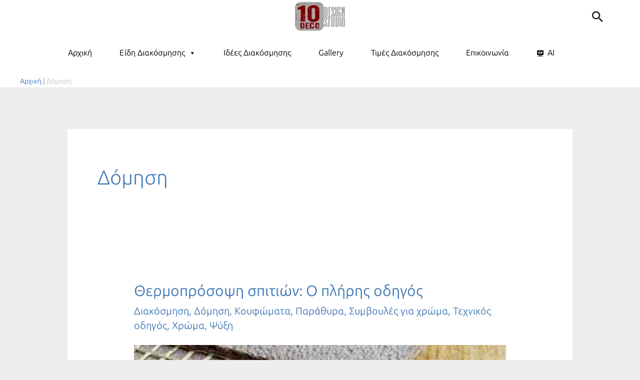

--- FILE ---
content_type: text/html; charset=UTF-8
request_url: https://10deco.gr/category/domisi/
body_size: 44840
content:
<!DOCTYPE html><html lang="en-US" prefix="og: https://ogp.me/ns#"><head><script data-no-optimize="1">var litespeed_docref=sessionStorage.getItem("litespeed_docref");litespeed_docref&&(Object.defineProperty(document,"referrer",{get:function(){return litespeed_docref}}),sessionStorage.removeItem("litespeed_docref"));</script> <meta charset="UTF-8"><meta name="viewport" content="width=device-width, initial-scale=1"><link rel="profile" href="https://gmpg.org/xfn/11"><link rel="preload" href="https://10deco.gr/wp-content/astra-local-fonts/ubuntu-condensed/u-4k0rCzjgs5J7oXnJcM_0kACGMtT-Dfqw.woff2" as="font" type="font/woff2" crossorigin><link rel="preload" href="https://10deco.gr/wp-content/astra-local-fonts/ubuntu-sans/co3VmWd6mSRtB7_9UaLWwJnCq5ALePfPu1tPcW2d6TaG.woff2" as="font" type="font/woff2" crossorigin><title>Δόμηση - Όλες οι ιδέες | 10DECO Διακόσμηση</title><meta name="description" content="Ιδέες Διακόσμησης Σπιτιού, Καταστήματος, Airbnb. Συμβουλευτική με Επίσκεψη στον Χώρο σας και Τιμές Διακοσμητή στην κατηγορία Δόμηση - January 2026"/><meta name="robots" content="follow, index, max-snippet:-1, max-video-preview:-1, max-image-preview:large"/><link rel="canonical" href="https://10deco.gr/category/domisi/" /><link rel="next" href="https://10deco.gr/category/domisi/page/2/" /><meta property="og:locale" content="en_US" /><meta property="og:type" content="article" /><meta property="og:title" content="Δόμηση - Όλες οι ιδέες | 10DECO Διακόσμηση" /><meta property="og:description" content="Ιδέες Διακόσμησης Σπιτιού, Καταστήματος, Airbnb. Συμβουλευτική με Επίσκεψη στον Χώρο σας και Τιμές Διακοσμητή στην κατηγορία Δόμηση - January 2026" /><meta property="og:url" content="https://10deco.gr/category/domisi/" /><meta property="og:site_name" content="10DECO Διακόσμηση" /><meta property="article:publisher" content="https://www.facebook.com/10DECO.GR" /><meta property="fb:app_id" content="793667077387882" /><meta property="og:image" content="https://10deco.gr/wp-content/uploads/2025/04/10deco-first-page.jpg" /><meta property="og:image:secure_url" content="https://10deco.gr/wp-content/uploads/2025/04/10deco-first-page.jpg" /><meta property="og:image:width" content="800" /><meta property="og:image:height" content="742" /><meta property="og:image:type" content="image/jpeg" /><meta name="twitter:card" content="summary_large_image" /><meta name="twitter:title" content="Δόμηση - Όλες οι ιδέες | 10DECO Διακόσμηση" /><meta name="twitter:description" content="Ιδέες Διακόσμησης Σπιτιού, Καταστήματος, Airbnb. Συμβουλευτική με Επίσκεψη στον Χώρο σας και Τιμές Διακοσμητή στην κατηγορία Δόμηση - January 2026" /><meta name="twitter:site" content="@10deco_" /><meta name="twitter:image" content="https://10deco.gr/wp-content/uploads/2025/04/10deco-first-page.jpg" /> <script type="application/ld+json" class="rank-math-schema">{"@context":"https://schema.org","@graph":[{"@type":"Place","@id":"https://10deco.gr/#place","address":{"@type":"PostalAddress","streetAddress":"\u0396\u03b1\u03bb\u03bf\u03ba\u03ce\u03c3\u03c4\u03b1 8","addressLocality":"\u039a\u03bf\u03bb\u03c9\u03bd\u03ac\u03ba\u03b9","addressRegion":"\u0391\u03b8\u03ae\u03bd\u03b1","postalCode":"10641","addressCountry":"GR"}},{"@type":"Organization","@id":"https://10deco.gr/#organization","name":"10DECO Interior","url":"https://10deco.gr","sameAs":["https://www.facebook.com/10DECO.GR","https://twitter.com/10deco_","https://www.instagram.com/10decointerior/","https://www.youtube.com/channel/UCFiBGhhRmRQDeeW36cjA2vQ","https://www.linkedin.com/in/ppapak/","https://gr.pinterest.com/10deco/","https://www.tiktok.com/10deco","https://10deco.tumblr.com/","https://www.facebook.com/groups/10deco","https://www.scoop.it/topic/travel10"],"email":"info@10deco.gr","address":{"@type":"PostalAddress","streetAddress":"\u0396\u03b1\u03bb\u03bf\u03ba\u03ce\u03c3\u03c4\u03b1 8","addressLocality":"\u039a\u03bf\u03bb\u03c9\u03bd\u03ac\u03ba\u03b9","addressRegion":"\u0391\u03b8\u03ae\u03bd\u03b1","postalCode":"10641","addressCountry":"GR"},"logo":{"@type":"ImageObject","@id":"https://10deco.gr/#logo","url":"https://10deco.gr/wp-content/uploads/2025/04/logo_big.jpg","contentUrl":"https://10deco.gr/wp-content/uploads/2025/04/logo_big.jpg","caption":"10DECO \u0394\u03b9\u03b1\u03ba\u03cc\u03c3\u03bc\u03b7\u03c3\u03b7","inLanguage":"en-US","width":"800","height":"794"},"contactPoint":[{"@type":"ContactPoint","telephone":"23.1700.1700","contactType":"customer support"}],"description":"\u0394\u03b9\u03b1\u03ba\u03cc\u03c3\u03bc\u03b7\u03c3\u03b7 \u03b5\u03c3\u03c9\u03c4\u03b5\u03c1\u03b9\u03ba\u03bf\u03cd \u03c7\u03ce\u03c1\u03bf\u03c5!\r\n\u03a3\u03c4\u03cc\u03c7\u03bf\u03c2 \u03bc\u03b1\u03c2 \u03b5\u03af\u03bd\u03b1\u03b9 \u03bd\u03b1 \u03ba\u03ac\u03bd\u03bf\u03c5\u03bc\u03b5 \u03c4\u03bf\u03c5\u03c2 \u03c7\u03ce\u03c1\u03bf\u03c5\u03c2 \u03cc\u03bc\u03bf\u03c1\u03c6\u03bf\u03c5\u03c2, \u03bb\u03b5\u03b9\u03c4\u03bf\u03c5\u03c1\u03b3\u03b9\u03ba\u03bf\u03cd\u03c2 \u03ba\u03b1\u03b9 \u03b1\u03c3\u03c6\u03b1\u03bb\u03b5\u03af\u03c2 \u03b3\u03b9\u03b1 \u03ba\u03ac\u03b8\u03b5 \u03c4\u03cd\u03c0\u03bf \u03ba\u03c4\u03b7\u03c1\u03af\u03bf\u03c5 \u03b5\u03c0\u03b9\u03bb\u03ad\u03b3\u03bf\u03bd\u03c4\u03b1\u03c2 \u03c4\u03b1 \u03c3\u03c9\u03c3\u03c4\u03ac \u03c7\u03c1\u03ce\u03bc\u03b1\u03c4\u03b1, \u03c4\u03bf\u03bd \u03c6\u03c9\u03c4\u03b9\u03c3\u03bc\u03cc, \u03c4\u03b1 \u03c5\u03bb\u03b9\u03ba\u03ac \u03b1\u03bb\u03bb\u03ac \u03ba\u03b1\u03b9 \u03b4\u03b9\u03b1\u03ba\u03bf\u03c3\u03bc\u03b7\u03c4\u03b9\u03ba\u03ac \u03b1\u03bd\u03c4\u03b9\u03ba\u03b5\u03af\u03bc\u03b5\u03bd\u03b1, \u03c3\u03b5\u03b2\u03cc\u03bc\u03b5\u03bd\u03bf\u03b9 \u03c0\u03ac\u03bd\u03c4\u03b1 \u03c4\u03bf \u03c0\u03b5\u03c1\u03b9\u03b2\u03ac\u03bb\u03bbo\u03bd!","vatID":"802046153","location":{"@id":"https://10deco.gr/#place"}},{"@type":"WebSite","@id":"https://10deco.gr/#website","url":"https://10deco.gr","name":"10DECO \u0394\u03b9\u03b1\u03ba\u03cc\u03c3\u03bc\u03b7\u03c3\u03b7","alternateName":"\u0394\u03b9\u03b1\u03ba\u03cc\u03c3\u03bc\u03b7\u03c3\u03b7 \u0395\u03c3\u03c9\u03c4\u03b5\u03c1\u03b9\u03ba\u03bf\u03cd \u03a7\u03ce\u03c1\u03bf\u03c5","publisher":{"@id":"https://10deco.gr/#organization"},"inLanguage":"en-US"},{"@type":"BreadcrumbList","@id":"https://10deco.gr/category/domisi/#breadcrumb","itemListElement":[{"@type":"ListItem","position":"1","item":{"@id":"https://10deco.gr","name":"\u0391\u03c1\u03c7\u03b9\u03ba\u03ae"}},{"@type":"ListItem","position":"2","item":{"@id":"https://10deco.gr/category/domisi/","name":"\u0394\u03cc\u03bc\u03b7\u03c3\u03b7"}}]},{"@type":"CollectionPage","@id":"https://10deco.gr/category/domisi/#webpage","url":"https://10deco.gr/category/domisi/","name":"\u0394\u03cc\u03bc\u03b7\u03c3\u03b7 - \u038c\u03bb\u03b5\u03c2 \u03bf\u03b9 \u03b9\u03b4\u03ad\u03b5\u03c2 | 10DECO \u0394\u03b9\u03b1\u03ba\u03cc\u03c3\u03bc\u03b7\u03c3\u03b7","isPartOf":{"@id":"https://10deco.gr/#website"},"inLanguage":"en-US","breadcrumb":{"@id":"https://10deco.gr/category/domisi/#breadcrumb"}}]}</script> <link rel='dns-prefetch' href='//10deco.gr' /><link rel='dns-prefetch' href='//www.10deco.gr' /><link rel='preconnect' href='https://10deco.gr' /><link rel="alternate" type="application/rss+xml" title="10DECO Διακόσμηση &raquo; Feed" href="https://10deco.gr/feed/" /><link rel="alternate" type="application/rss+xml" title="10DECO Διακόσμηση &raquo; Comments Feed" href="https://10deco.gr/comments/feed/" /><link rel="alternate" type="application/rss+xml" title="10DECO Διακόσμηση &raquo; Δόμηση Category Feed" href="https://10deco.gr/category/domisi/feed/" /><style id='wp-img-auto-sizes-contain-inline-css'>img:is([sizes=auto i],[sizes^="auto," i]){contain-intrinsic-size:3000px 1500px}
/*# sourceURL=wp-img-auto-sizes-contain-inline-css */</style><link data-optimized="2" rel="stylesheet" href="https://10deco.gr/wp-content/litespeed/css/aca4c0356c69e7487bced1d06721798b.css?ver=2e20c" /><style id='astra-theme-css-inline-css'>.ast-no-sidebar .entry-content .alignfull {margin-left: calc( -50vw + 50%);margin-right: calc( -50vw + 50%);max-width: 100vw;width: 100vw;}.ast-no-sidebar .entry-content .alignwide {margin-left: calc(-41vw + 50%);margin-right: calc(-41vw + 50%);max-width: unset;width: unset;}.ast-no-sidebar .entry-content .alignfull .alignfull,.ast-no-sidebar .entry-content .alignfull .alignwide,.ast-no-sidebar .entry-content .alignwide .alignfull,.ast-no-sidebar .entry-content .alignwide .alignwide,.ast-no-sidebar .entry-content .wp-block-column .alignfull,.ast-no-sidebar .entry-content .wp-block-column .alignwide{width: 100%;margin-left: auto;margin-right: auto;}.wp-block-gallery,.blocks-gallery-grid {margin: 0;}.wp-block-separator {max-width: 100px;}.wp-block-separator.is-style-wide,.wp-block-separator.is-style-dots {max-width: none;}.entry-content .has-2-columns .wp-block-column:first-child {padding-right: 10px;}.entry-content .has-2-columns .wp-block-column:last-child {padding-left: 10px;}@media (max-width: 782px) {.entry-content .wp-block-columns .wp-block-column {flex-basis: 100%;}.entry-content .has-2-columns .wp-block-column:first-child {padding-right: 0;}.entry-content .has-2-columns .wp-block-column:last-child {padding-left: 0;}}body .entry-content .wp-block-latest-posts {margin-left: 0;}body .entry-content .wp-block-latest-posts li {list-style: none;}.ast-no-sidebar .ast-container .entry-content .wp-block-latest-posts {margin-left: 0;}.ast-header-break-point .entry-content .alignwide {margin-left: auto;margin-right: auto;}.entry-content .blocks-gallery-item img {margin-bottom: auto;}.wp-block-pullquote {border-top: 4px solid #555d66;border-bottom: 4px solid #555d66;color: #40464d;}:root{--ast-post-nav-space:0;--ast-container-default-xlg-padding:6.67em;--ast-container-default-lg-padding:5.67em;--ast-container-default-slg-padding:4.34em;--ast-container-default-md-padding:3.34em;--ast-container-default-sm-padding:6.67em;--ast-container-default-xs-padding:2.4em;--ast-container-default-xxs-padding:1.4em;--ast-code-block-background:#EEEEEE;--ast-comment-inputs-background:#FAFAFA;--ast-normal-container-width:1200px;--ast-narrow-container-width:750px;--ast-blog-title-font-weight:normal;--ast-blog-meta-weight:inherit;--ast-global-color-primary:var(--ast-global-color-5);--ast-global-color-secondary:var(--ast-global-color-4);--ast-global-color-alternate-background:var(--ast-global-color-7);--ast-global-color-subtle-background:var(--ast-global-color-6);--ast-bg-style-guide:var( --ast-global-color-secondary,--ast-global-color-5 );--ast-shadow-style-guide:0px 0px 4px 0 #00000057;--ast-global-dark-bg-style:#fff;--ast-global-dark-lfs:#fbfbfb;--ast-widget-bg-color:#fafafa;--ast-wc-container-head-bg-color:#fbfbfb;--ast-title-layout-bg:#eeeeee;--ast-search-border-color:#e7e7e7;--ast-lifter-hover-bg:#e6e6e6;--ast-gallery-block-color:#000;--srfm-color-input-label:var(--ast-global-color-2);}html{font-size:125%;}a,.page-title{color:var(--ast-global-color-1);}a:hover,a:focus{color:var(--ast-global-color-2);}body,button,input,select,textarea,.ast-button,.ast-custom-button{font-family:'Ubuntu Sans',sans-serif;font-weight:inherit;font-size:20px;font-size:1rem;text-decoration:initial;}blockquote{color:#000000;}p,.entry-content p{margin-bottom:1em;}h1,h2,h3,h4,h5,h6,.entry-content :where(h1,h2,h3,h4,h5,h6),.site-title,.site-title a{font-family:'Ubuntu Condensed',sans-serif;line-height:1.2em;}.site-title{font-size:35px;font-size:1.75rem;display:none;}header .custom-logo-link img{max-width:100px;width:100px;}.astra-logo-svg{width:100px;}.site-header .site-description{font-size:15px;font-size:0.75rem;display:none;}.entry-title{font-size:30px;font-size:1.5rem;}.archive .ast-article-post .ast-article-inner,.blog .ast-article-post .ast-article-inner,.archive .ast-article-post .ast-article-inner:hover,.blog .ast-article-post .ast-article-inner:hover{overflow:hidden;}h1,.entry-content :where(h1){font-size:54px;font-size:2.7rem;font-family:'Ubuntu Condensed',sans-serif;line-height:1.4em;text-transform:capitalize;text-decoration:initial;}h2,.entry-content :where(h2){font-size:31px;font-size:1.55rem;font-weight:300;font-family:'Ubuntu Sans',sans-serif;line-height:1.3em;}h3,.entry-content :where(h3){font-size:26px;font-size:1.3rem;font-weight:400;font-family:'Ubuntu Sans',sans-serif;line-height:1.3em;}h4,.entry-content :where(h4){font-size:24px;font-size:1.2rem;line-height:1.2em;font-weight:400;font-family:'Ubuntu Sans',sans-serif;}h5,.entry-content :where(h5){font-size:22px;font-size:1.1rem;line-height:1.2em;font-weight:400;font-family:'Ubuntu Sans',sans-serif;}h6,.entry-content :where(h6){font-size:19px;font-size:0.95rem;line-height:1.25em;font-weight:400;font-family:'Ubuntu Sans',sans-serif;}::selection{background-color:#000000;color:#ffffff;}body,h1,h2,h3,h4,h5,h6,.entry-title a,.entry-content :where(h1,h2,h3,h4,h5,h6){color:#000000;}.tagcloud a:hover,.tagcloud a:focus,.tagcloud a.current-item{color:#ffffff;border-color:var(--ast-global-color-1);background-color:var(--ast-global-color-1);}input:focus,input[type="text"]:focus,input[type="email"]:focus,input[type="url"]:focus,input[type="password"]:focus,input[type="reset"]:focus,input[type="search"]:focus,textarea:focus{border-color:var(--ast-global-color-1);}input[type="radio"]:checked,input[type=reset],input[type="checkbox"]:checked,input[type="checkbox"]:hover:checked,input[type="checkbox"]:focus:checked,input[type=range]::-webkit-slider-thumb{border-color:var(--ast-global-color-1);background-color:var(--ast-global-color-1);box-shadow:none;}.site-footer a:hover + .post-count,.site-footer a:focus + .post-count{background:var(--ast-global-color-1);border-color:var(--ast-global-color-1);}.single .nav-links .nav-previous,.single .nav-links .nav-next{color:var(--ast-global-color-1);}.entry-meta,.entry-meta *{line-height:1.45;color:var(--ast-global-color-1);}.entry-meta a:not(.ast-button):hover,.entry-meta a:not(.ast-button):hover *,.entry-meta a:not(.ast-button):focus,.entry-meta a:not(.ast-button):focus *,.page-links > .page-link,.page-links .page-link:hover,.post-navigation a:hover{color:var(--ast-global-color-2);}#cat option,.secondary .calendar_wrap thead a,.secondary .calendar_wrap thead a:visited{color:var(--ast-global-color-1);}.secondary .calendar_wrap #today,.ast-progress-val span{background:var(--ast-global-color-1);}.secondary a:hover + .post-count,.secondary a:focus + .post-count{background:var(--ast-global-color-1);border-color:var(--ast-global-color-1);}.calendar_wrap #today > a{color:#ffffff;}.page-links .page-link,.single .post-navigation a{color:var(--ast-global-color-1);}.ast-search-menu-icon .search-form button.search-submit{padding:0 4px;}.ast-search-menu-icon form.search-form{padding-right:0;}.ast-search-menu-icon.slide-search input.search-field{width:0;}.ast-header-search .ast-search-menu-icon.ast-dropdown-active .search-form,.ast-header-search .ast-search-menu-icon.ast-dropdown-active .search-field:focus{border-color:var(--ast-global-color-0);}.search-form input.search-field:focus{outline:none;}.widget-title,.widget .wp-block-heading{font-size:28px;font-size:1.4rem;color:#000000;}input:focus,input[type="text"]:focus,input[type="email"]:focus,input[type="url"]:focus,input[type="password"]:focus,input[type="reset"]:focus,input[type="search"]:focus,input[type="number"]:focus,textarea:focus,.wp-block-search__input:focus,[data-section="section-header-mobile-trigger"] .ast-button-wrap .ast-mobile-menu-trigger-minimal:focus,.ast-mobile-popup-drawer.active .menu-toggle-close:focus,#ast-scroll-top:focus,#coupon_code:focus,#ast-coupon-code:focus,.ast-search-menu-icon.slide-search a:focus-visible:focus-visible,.astra-search-icon:focus-visible,#close:focus-visible,a:focus-visible,.ast-menu-toggle:focus-visible,.site .skip-link:focus-visible,.wp-block-loginout input:focus-visible,.wp-block-search.wp-block-search__button-inside .wp-block-search__inside-wrapper,.ast-header-navigation-arrow:focus-visible,.ast-orders-table__row .ast-orders-table__cell:focus-visible,a#ast-apply-coupon:focus-visible,#ast-apply-coupon:focus-visible,#close:focus-visible,.button.search-submit:focus-visible,#search_submit:focus,.normal-search:focus-visible,.ast-header-account-wrap:focus-visible,.astra-cart-drawer-close:focus,.ast-single-variation:focus,.ast-button:focus,.ast-builder-button-wrap:has(.ast-custom-button-link:focus),.ast-builder-button-wrap .ast-custom-button-link:focus{outline-style:none;}.site-logo-img img{ transition:all 0.2s linear;}body .ast-oembed-container *{position:absolute;top:0;width:100%;height:100%;left:0;}body .wp-block-embed-pocket-casts .ast-oembed-container *{position:unset;}.ast-single-post-featured-section + article {margin-top: 2em;}.site-content .ast-single-post-featured-section img {width: 100%;overflow: hidden;object-fit: cover;}.site > .ast-single-related-posts-container {margin-top: 0;}@media (min-width: 922px) {.ast-desktop .ast-container--narrow {max-width: var(--ast-narrow-container-width);margin: 0 auto;}}@media (max-width:921.9px){#ast-desktop-header{display:none;}}@media (min-width:922px){#ast-mobile-header{display:none;}}.wp-block-buttons.aligncenter{justify-content:center;}@media (min-width:1200px){.ast-separate-container.ast-right-sidebar .entry-content .wp-block-image.alignfull,.ast-separate-container.ast-left-sidebar .entry-content .wp-block-image.alignfull,.ast-separate-container.ast-right-sidebar .entry-content .wp-block-cover.alignfull,.ast-separate-container.ast-left-sidebar .entry-content .wp-block-cover.alignfull{margin-left:-6.67em;margin-right:-6.67em;max-width:unset;width:unset;}.ast-separate-container.ast-right-sidebar .entry-content .wp-block-image.alignwide,.ast-separate-container.ast-left-sidebar .entry-content .wp-block-image.alignwide,.ast-separate-container.ast-right-sidebar .entry-content .wp-block-cover.alignwide,.ast-separate-container.ast-left-sidebar .entry-content .wp-block-cover.alignwide{margin-left:-20px;margin-right:-20px;max-width:unset;width:unset;}}@media (min-width:1200px){.wp-block-group .has-background{padding:20px;}}@media (min-width:1200px){.ast-page-builder-template.ast-no-sidebar .entry-content .wp-block-cover.alignwide,.ast-page-builder-template.ast-no-sidebar .entry-content .wp-block-cover.alignfull{padding-right:0;padding-left:0;}}@media (min-width:1200px){.wp-block-cover-image.alignwide .wp-block-cover__inner-container,.wp-block-cover.alignwide .wp-block-cover__inner-container,.wp-block-cover-image.alignfull .wp-block-cover__inner-container,.wp-block-cover.alignfull .wp-block-cover__inner-container{width:100%;}}.wp-block-columns{margin-bottom:unset;}.wp-block-image.size-full{margin:2rem 0;}.wp-block-separator.has-background{padding:0;}.wp-block-gallery{margin-bottom:1.6em;}.wp-block-group{padding-top:4em;padding-bottom:4em;}.wp-block-group__inner-container .wp-block-columns:last-child,.wp-block-group__inner-container :last-child,.wp-block-table table{margin-bottom:0;}.blocks-gallery-grid{width:100%;}.wp-block-navigation-link__content{padding:5px 0;}.wp-block-group .wp-block-group .has-text-align-center,.wp-block-group .wp-block-column .has-text-align-center{max-width:100%;}.has-text-align-center{margin:0 auto;}@media (min-width:1200px){.wp-block-cover__inner-container,.alignwide .wp-block-group__inner-container,.alignfull .wp-block-group__inner-container{max-width:1200px;margin:0 auto;}.wp-block-group.alignnone,.wp-block-group.aligncenter,.wp-block-group.alignleft,.wp-block-group.alignright,.wp-block-group.alignwide,.wp-block-columns.alignwide{margin:2rem 0 1rem 0;}}@media (max-width:1200px){.wp-block-group{padding:3em;}.wp-block-group .wp-block-group{padding:1.5em;}.wp-block-columns,.wp-block-column{margin:1rem 0;}}@media (min-width:921px){.wp-block-columns .wp-block-group{padding:2em;}}@media (max-width:544px){.wp-block-cover-image .wp-block-cover__inner-container,.wp-block-cover .wp-block-cover__inner-container{width:unset;}.wp-block-cover,.wp-block-cover-image{padding:2em 0;}.wp-block-group,.wp-block-cover{padding:2em;}.wp-block-media-text__media img,.wp-block-media-text__media video{width:unset;max-width:100%;}.wp-block-media-text.has-background .wp-block-media-text__content{padding:1em;}}.wp-block-image.aligncenter{margin-left:auto;margin-right:auto;}.wp-block-table.aligncenter{margin-left:auto;margin-right:auto;}@media (min-width:544px){.entry-content .wp-block-media-text.has-media-on-the-right .wp-block-media-text__content{padding:0 8% 0 0;}.entry-content .wp-block-media-text .wp-block-media-text__content{padding:0 0 0 8%;}.ast-plain-container .site-content .entry-content .has-custom-content-position.is-position-bottom-left > *,.ast-plain-container .site-content .entry-content .has-custom-content-position.is-position-bottom-right > *,.ast-plain-container .site-content .entry-content .has-custom-content-position.is-position-top-left > *,.ast-plain-container .site-content .entry-content .has-custom-content-position.is-position-top-right > *,.ast-plain-container .site-content .entry-content .has-custom-content-position.is-position-center-right > *,.ast-plain-container .site-content .entry-content .has-custom-content-position.is-position-center-left > *{margin:0;}}@media (max-width:544px){.entry-content .wp-block-media-text .wp-block-media-text__content{padding:8% 0;}.wp-block-media-text .wp-block-media-text__media img{width:auto;max-width:100%;}}.wp-block-buttons .wp-block-button.is-style-outline .wp-block-button__link.wp-element-button,.ast-outline-button,.wp-block-uagb-buttons-child .uagb-buttons-repeater.ast-outline-button{border-color:var(--ast-global-color-8);border-top-width:0px;border-right-width:0px;border-bottom-width:0px;border-left-width:0px;font-family:'Ubuntu Sans',sans-serif;font-weight:500;font-size:15px;font-size:0.75rem;line-height:1em;padding-top:10px;padding-right:20px;padding-bottom:10px;padding-left:20px;border-top-left-radius:0px;border-top-right-radius:0px;border-bottom-right-radius:0px;border-bottom-left-radius:0px;}.wp-block-buttons .wp-block-button.is-style-outline > .wp-block-button__link:not(.has-text-color),.wp-block-buttons .wp-block-button.wp-block-button__link.is-style-outline:not(.has-text-color),.ast-outline-button{color:var(--ast-global-color-8);}.wp-block-button.is-style-outline .wp-block-button__link:hover,.wp-block-buttons .wp-block-button.is-style-outline .wp-block-button__link:focus,.wp-block-buttons .wp-block-button.is-style-outline > .wp-block-button__link:not(.has-text-color):hover,.wp-block-buttons .wp-block-button.wp-block-button__link.is-style-outline:not(.has-text-color):hover,.ast-outline-button:hover,.ast-outline-button:focus,.wp-block-uagb-buttons-child .uagb-buttons-repeater.ast-outline-button:hover,.wp-block-uagb-buttons-child .uagb-buttons-repeater.ast-outline-button:focus{background-color:var(--ast-global-color-3);}.wp-block-button .wp-block-button__link.wp-element-button.is-style-outline:not(.has-background),.wp-block-button.is-style-outline>.wp-block-button__link.wp-element-button:not(.has-background),.ast-outline-button{background-color:var(--ast-global-color-5);}.wp-block-buttons .wp-block-button .wp-block-button__link.is-style-outline:not(.has-background),.wp-block-buttons .wp-block-button.is-style-outline>.wp-block-button__link:not(.has-background),.ast-outline-button{background-color:var(--ast-global-color-5);color:var(--ast-global-color-8);}@media (max-width:921px){.wp-block-buttons .wp-block-button.is-style-outline .wp-block-button__link.wp-element-button,.ast-outline-button,.wp-block-uagb-buttons-child .uagb-buttons-repeater.ast-outline-button{font-size:14px;font-size:0.7rem;}}@media (max-width:544px){.wp-block-buttons .wp-block-button.is-style-outline .wp-block-button__link.wp-element-button,.ast-outline-button,.wp-block-uagb-buttons-child .uagb-buttons-repeater.ast-outline-button{font-size:13px;font-size:0.65rem;}}.entry-content[data-ast-blocks-layout] > figure{margin-bottom:1em;}@media (max-width:921px){.ast-left-sidebar #content > .ast-container{display:flex;flex-direction:column-reverse;width:100%;}.ast-separate-container .ast-article-post,.ast-separate-container .ast-article-single{padding:1.5em 2.14em;}.ast-author-box img.avatar{margin:20px 0 0 0;}}@media (min-width:922px){.ast-separate-container.ast-right-sidebar #primary,.ast-separate-container.ast-left-sidebar #primary{border:0;}.search-no-results.ast-separate-container #primary{margin-bottom:4em;}}.elementor-widget-button .elementor-button{border-style:solid;text-decoration:none;border-top-width:0px;border-right-width:0px;border-left-width:0px;border-bottom-width:0px;}body .elementor-button.elementor-size-sm,body .elementor-button.elementor-size-xs,body .elementor-button.elementor-size-md,body .elementor-button.elementor-size-lg,body .elementor-button.elementor-size-xl,body .elementor-button{border-top-left-radius:0px;border-top-right-radius:0px;border-bottom-right-radius:0px;border-bottom-left-radius:0px;padding-top:10px;padding-right:20px;padding-bottom:10px;padding-left:20px;}.elementor-widget-button .elementor-button{border-color:var(--ast-global-color-8);background-color:var(--ast-global-color-5);}.elementor-widget-button .elementor-button:hover,.elementor-widget-button .elementor-button:focus{color:var(--ast-global-color-5);background-color:var(--ast-global-color-3);border-color:var(--ast-global-color-3);}.wp-block-button .wp-block-button__link ,.elementor-widget-button .elementor-button{color:var(--ast-global-color-8);}.elementor-widget-button .elementor-button{font-family:'Ubuntu Sans',sans-serif;font-weight:500;font-size:15px;font-size:0.75rem;line-height:1em;text-transform:capitalize;}body .elementor-button.elementor-size-sm,body .elementor-button.elementor-size-xs,body .elementor-button.elementor-size-md,body .elementor-button.elementor-size-lg,body .elementor-button.elementor-size-xl,body .elementor-button{font-size:15px;font-size:0.75rem;}.wp-block-button .wp-block-button__link:hover,.wp-block-button .wp-block-button__link:focus{color:var(--ast-global-color-5);background-color:var(--ast-global-color-3);border-color:var(--ast-global-color-3);}.elementor-widget-heading h1.elementor-heading-title{line-height:1.4em;}.elementor-widget-heading h2.elementor-heading-title{line-height:1.3em;}.elementor-widget-heading h3.elementor-heading-title{line-height:1.3em;}.elementor-widget-heading h4.elementor-heading-title{line-height:1.2em;}.elementor-widget-heading h5.elementor-heading-title{line-height:1.2em;}.elementor-widget-heading h6.elementor-heading-title{line-height:1.25em;}.wp-block-button .wp-block-button__link{border-style:solid;border-top-width:0px;border-right-width:0px;border-left-width:0px;border-bottom-width:0px;border-color:var(--ast-global-color-8);background-color:var(--ast-global-color-5);color:var(--ast-global-color-8);font-family:'Ubuntu Sans',sans-serif;font-weight:500;line-height:1em;text-transform:capitalize;font-size:15px;font-size:0.75rem;border-top-left-radius:0px;border-top-right-radius:0px;border-bottom-right-radius:0px;border-bottom-left-radius:0px;padding-top:10px;padding-right:20px;padding-bottom:10px;padding-left:20px;}@media (max-width:921px){.wp-block-button .wp-block-button__link{font-size:14px;font-size:0.7rem;}}@media (max-width:544px){.wp-block-button .wp-block-button__link{font-size:13px;font-size:0.65rem;}}.menu-toggle,button,.ast-button,.ast-custom-button,.button,input#submit,input[type="button"],input[type="submit"],input[type="reset"]{border-style:solid;border-top-width:0px;border-right-width:0px;border-left-width:0px;border-bottom-width:0px;color:var(--ast-global-color-8);border-color:var(--ast-global-color-8);background-color:var(--ast-global-color-5);padding-top:10px;padding-right:20px;padding-bottom:10px;padding-left:20px;font-family:'Ubuntu Sans',sans-serif;font-weight:500;font-size:15px;font-size:0.75rem;line-height:1em;text-transform:capitalize;border-top-left-radius:0px;border-top-right-radius:0px;border-bottom-right-radius:0px;border-bottom-left-radius:0px;}button:focus,.menu-toggle:hover,button:hover,.ast-button:hover,.ast-custom-button:hover .button:hover,.ast-custom-button:hover ,input[type=reset]:hover,input[type=reset]:focus,input#submit:hover,input#submit:focus,input[type="button"]:hover,input[type="button"]:focus,input[type="submit"]:hover,input[type="submit"]:focus{color:var(--ast-global-color-5);background-color:var(--ast-global-color-3);border-color:var(--ast-global-color-3);}@media (max-width:921px){.menu-toggle,button,.ast-button,.ast-custom-button,.button,input#submit,input[type="button"],input[type="submit"],input[type="reset"]{font-size:14px;font-size:0.7rem;}}@media (max-width:544px){.menu-toggle,button,.ast-button,.ast-custom-button,.button,input#submit,input[type="button"],input[type="submit"],input[type="reset"]{font-size:13px;font-size:0.65rem;}}@media (max-width:921px){.menu-toggle,button,.ast-button,.button,input#submit,input[type="button"],input[type="submit"],input[type="reset"]{font-size:14px;font-size:0.7rem;}.ast-mobile-header-stack .main-header-bar .ast-search-menu-icon{display:inline-block;}.ast-header-break-point.ast-header-custom-item-outside .ast-mobile-header-stack .main-header-bar .ast-search-icon{margin:0;}.ast-comment-avatar-wrap img{max-width:2.5em;}.ast-comment-meta{padding:0 1.8888em 1.3333em;}.ast-separate-container .ast-comment-list li.depth-1{padding:1.5em 2.14em;}.ast-separate-container .comment-respond{padding:2em 2.14em;}}@media (min-width:544px){.ast-container{max-width:100%;}}@media (max-width:544px){.ast-separate-container .ast-article-post,.ast-separate-container .ast-article-single,.ast-separate-container .comments-title,.ast-separate-container .ast-archive-description{padding:1.5em 1em;}.ast-separate-container #content .ast-container{padding-left:0.54em;padding-right:0.54em;}.ast-separate-container .ast-comment-list .bypostauthor{padding:.5em;}.ast-search-menu-icon.ast-dropdown-active .search-field{width:170px;}.menu-toggle,button,.ast-button,.button,input#submit,input[type="button"],input[type="submit"],input[type="reset"]{font-size:13px;font-size:0.65rem;}}@media (max-width:921px){.ast-header-break-point .ast-search-menu-icon.slide-search .search-form{right:0;}.ast-header-break-point .ast-mobile-header-stack .ast-search-menu-icon.slide-search .search-form{right:-1em;}} #ast-mobile-header .ast-site-header-cart-li a{pointer-events:none;}@media (min-width:545px){.ast-page-builder-template .comments-area,.single.ast-page-builder-template .entry-header,.single.ast-page-builder-template .post-navigation,.single.ast-page-builder-template .ast-single-related-posts-container{max-width:1240px;margin-left:auto;margin-right:auto;}}body,.ast-separate-container{background-color:var(--ast-global-color-6);background-image:none;}.ast-no-sidebar.ast-separate-container .entry-content .alignfull {margin-left: -6.67em;margin-right: -6.67em;width: auto;}@media (max-width: 1200px) {.ast-no-sidebar.ast-separate-container .entry-content .alignfull {margin-left: -2.4em;margin-right: -2.4em;}}@media (max-width: 768px) {.ast-no-sidebar.ast-separate-container .entry-content .alignfull {margin-left: -2.14em;margin-right: -2.14em;}}@media (max-width: 544px) {.ast-no-sidebar.ast-separate-container .entry-content .alignfull {margin-left: -1em;margin-right: -1em;}}.ast-no-sidebar.ast-separate-container .entry-content .alignwide {margin-left: -20px;margin-right: -20px;}.ast-no-sidebar.ast-separate-container .entry-content .wp-block-column .alignfull,.ast-no-sidebar.ast-separate-container .entry-content .wp-block-column .alignwide {margin-left: auto;margin-right: auto;width: 100%;}@media (max-width:921px){.widget-title{font-size:22px;font-size:1.375rem;}body,button,input,select,textarea,.ast-button,.ast-custom-button{font-size:16px;font-size:0.8rem;}#secondary,#secondary button,#secondary input,#secondary select,#secondary textarea{font-size:16px;font-size:0.8rem;}.site-title{display:none;}.site-header .site-description{display:none;}h1,.entry-content :where(h1){font-size:45px;font-size:2.25rem;}h2,.entry-content :where(h2){font-size:32px;font-size:1.6rem;}h3,.entry-content :where(h3){font-size:26px;font-size:1.3rem;}h4,.entry-content :where(h4){font-size:22px;font-size:1.1rem;}h5,.entry-content :where(h5){font-size:18px;font-size:0.9rem;}h6,.entry-content :where(h6){font-size:15px;font-size:0.75rem;}.astra-logo-svg{width:100px;}header .custom-logo-link img,.ast-header-break-point .site-logo-img .custom-mobile-logo-link img{max-width:100px;width:100px;}}@media (max-width:544px){.widget-title{font-size:22px;font-size:1.375rem;}body,button,input,select,textarea,.ast-button,.ast-custom-button{font-size:16px;font-size:0.8rem;}#secondary,#secondary button,#secondary input,#secondary select,#secondary textarea{font-size:16px;font-size:0.8rem;}.site-title{display:none;}.site-header .site-description{display:none;}h1,.entry-content :where(h1){font-size:32px;font-size:1.6rem;}h2,.entry-content :where(h2){font-size:28px;font-size:1.4rem;}h3,.entry-content :where(h3){font-size:22px;font-size:1.1rem;}h4,.entry-content :where(h4){font-size:20px;font-size:1rem;}h5,.entry-content :where(h5){font-size:20px;font-size:1rem;}h6,.entry-content :where(h6){font-size:15px;font-size:0.75rem;}header .custom-logo-link img,.ast-header-break-point .site-branding img,.ast-header-break-point .custom-logo-link img{max-width:70px;width:70px;}.astra-logo-svg{width:70px;}.ast-header-break-point .site-logo-img .custom-mobile-logo-link img{max-width:70px;}}@media (max-width:544px){html{font-size:125%;}}@media (min-width:922px){.ast-container{max-width:1240px;}}@font-face {font-family: "Astra";src: url(https://10deco.gr/wp-content/themes/astra/assets/fonts/astra.woff) format("woff"),url(https://10deco.gr/wp-content/themes/astra/assets/fonts/astra.ttf) format("truetype"),url(https://10deco.gr/wp-content/themes/astra/assets/fonts/astra.svg#astra) format("svg");font-weight: normal;font-style: normal;font-display: fallback;}@media (min-width:922px){.blog .site-content > .ast-container,.archive .site-content > .ast-container,.search .site-content > .ast-container{max-width:1050px;}}@media (min-width:922px){.single-post .site-content > .ast-container{max-width:1050px;}}.ast-blog-layout-classic-grid .ast-article-inner{box-shadow:0px 6px 15px -2px rgba(16,24,40,0.05);}.ast-separate-container .ast-blog-layout-classic-grid .ast-article-inner,.ast-plain-container .ast-blog-layout-classic-grid .ast-article-inner{height:100%;}.ast-blog-layout-6-grid .ast-blog-featured-section:before { content: ""; }.cat-links.badge a,.tags-links.badge a {padding: 4px 8px;border-radius: 3px;font-weight: 400;}.cat-links.underline a,.tags-links.underline a{text-decoration: underline;}@media (min-width:922px){.main-header-menu .sub-menu .menu-item.ast-left-align-sub-menu:hover > .sub-menu,.main-header-menu .sub-menu .menu-item.ast-left-align-sub-menu.focus > .sub-menu{margin-left:-0px;}}.site .comments-area{border-top-style:solid;border-right-style:solid;border-bottom-style:solid;border-left-style:solid;border-color:var(--ast-global-color-5);border-top-width:1px;border-bottom-width:1px;border-left-width:1px;border-right-width:1px;}.astra-icon-down_arrow::after {content: "\e900";font-family: Astra;}.astra-icon-close::after {content: "\e5cd";font-family: Astra;}.astra-icon-drag_handle::after {content: "\e25d";font-family: Astra;}.astra-icon-format_align_justify::after {content: "\e235";font-family: Astra;}.astra-icon-menu::after {content: "\e5d2";font-family: Astra;}.astra-icon-reorder::after {content: "\e8fe";font-family: Astra;}.astra-icon-search::after {content: "\e8b6";font-family: Astra;}.astra-icon-zoom_in::after {content: "\e56b";font-family: Astra;}.astra-icon-check-circle::after {content: "\e901";font-family: Astra;}.astra-icon-shopping-cart::after {content: "\f07a";font-family: Astra;}.astra-icon-shopping-bag::after {content: "\f290";font-family: Astra;}.astra-icon-shopping-basket::after {content: "\f291";font-family: Astra;}.astra-icon-circle-o::after {content: "\e903";font-family: Astra;}.astra-icon-certificate::after {content: "\e902";font-family: Astra;}blockquote {padding: 1.2em;}:root .has-ast-global-color-0-color{color:var(--ast-global-color-0);}:root .has-ast-global-color-0-background-color{background-color:var(--ast-global-color-0);}:root .wp-block-button .has-ast-global-color-0-color{color:var(--ast-global-color-0);}:root .wp-block-button .has-ast-global-color-0-background-color{background-color:var(--ast-global-color-0);}:root .has-ast-global-color-1-color{color:var(--ast-global-color-1);}:root .has-ast-global-color-1-background-color{background-color:var(--ast-global-color-1);}:root .wp-block-button .has-ast-global-color-1-color{color:var(--ast-global-color-1);}:root .wp-block-button .has-ast-global-color-1-background-color{background-color:var(--ast-global-color-1);}:root .has-ast-global-color-2-color{color:var(--ast-global-color-2);}:root .has-ast-global-color-2-background-color{background-color:var(--ast-global-color-2);}:root .wp-block-button .has-ast-global-color-2-color{color:var(--ast-global-color-2);}:root .wp-block-button .has-ast-global-color-2-background-color{background-color:var(--ast-global-color-2);}:root .has-ast-global-color-3-color{color:var(--ast-global-color-3);}:root .has-ast-global-color-3-background-color{background-color:var(--ast-global-color-3);}:root .wp-block-button .has-ast-global-color-3-color{color:var(--ast-global-color-3);}:root .wp-block-button .has-ast-global-color-3-background-color{background-color:var(--ast-global-color-3);}:root .has-ast-global-color-4-color{color:var(--ast-global-color-4);}:root .has-ast-global-color-4-background-color{background-color:var(--ast-global-color-4);}:root .wp-block-button .has-ast-global-color-4-color{color:var(--ast-global-color-4);}:root .wp-block-button .has-ast-global-color-4-background-color{background-color:var(--ast-global-color-4);}:root .has-ast-global-color-5-color{color:var(--ast-global-color-5);}:root .has-ast-global-color-5-background-color{background-color:var(--ast-global-color-5);}:root .wp-block-button .has-ast-global-color-5-color{color:var(--ast-global-color-5);}:root .wp-block-button .has-ast-global-color-5-background-color{background-color:var(--ast-global-color-5);}:root .has-ast-global-color-6-color{color:var(--ast-global-color-6);}:root .has-ast-global-color-6-background-color{background-color:var(--ast-global-color-6);}:root .wp-block-button .has-ast-global-color-6-color{color:var(--ast-global-color-6);}:root .wp-block-button .has-ast-global-color-6-background-color{background-color:var(--ast-global-color-6);}:root .has-ast-global-color-7-color{color:var(--ast-global-color-7);}:root .has-ast-global-color-7-background-color{background-color:var(--ast-global-color-7);}:root .wp-block-button .has-ast-global-color-7-color{color:var(--ast-global-color-7);}:root .wp-block-button .has-ast-global-color-7-background-color{background-color:var(--ast-global-color-7);}:root .has-ast-global-color-8-color{color:var(--ast-global-color-8);}:root .has-ast-global-color-8-background-color{background-color:var(--ast-global-color-8);}:root .wp-block-button .has-ast-global-color-8-color{color:var(--ast-global-color-8);}:root .wp-block-button .has-ast-global-color-8-background-color{background-color:var(--ast-global-color-8);}:root{--ast-global-color-0:#faa000;--ast-global-color-1:#3f77b5;--ast-global-color-2:#2b3b81;--ast-global-color-3:#4B4F58;--ast-global-color-4:#293687;--ast-global-color-5:#ffffff;--ast-global-color-6:#eeeeee;--ast-global-color-7:#555555;--ast-global-color-8:#1a1a1a;}:root {--ast-border-color : #2b3b81;}.ast-archive-entry-banner {-js-display: flex;display: flex;flex-direction: column;justify-content: center;text-align: center;position: relative;background: var(--ast-title-layout-bg);}.ast-archive-entry-banner[data-banner-width-type="custom"] {margin: 0 auto;width: 100%;}.ast-archive-entry-banner[data-banner-layout="layout-1"] {background: inherit;padding: 20px 0;text-align: left;}body.archive .ast-archive-description{max-width:1200px;width:100%;text-align:left;padding-top:3em;padding-right:3em;padding-bottom:3em;padding-left:3em;}body.archive .ast-archive-description .ast-archive-title,body.archive .ast-archive-description .ast-archive-title *{font-size:40px;font-size:2rem;text-transform:capitalize;}body.archive .ast-archive-description > *:not(:last-child){margin-bottom:10px;}@media (max-width:921px){body.archive .ast-archive-description{text-align:left;}}@media (max-width:544px){body.archive .ast-archive-description{text-align:left;}}.ast-breadcrumbs .trail-browse,.ast-breadcrumbs .trail-items,.ast-breadcrumbs .trail-items li{display:inline-block;margin:0;padding:0;border:none;background:inherit;text-indent:0;text-decoration:none;}.ast-breadcrumbs .trail-browse{font-size:inherit;font-style:inherit;font-weight:inherit;color:inherit;}.ast-breadcrumbs .trail-items{list-style:none;}.trail-items li::after{padding:0 0.3em;content:"\00bb";}.trail-items li:last-of-type::after{display:none;}.trail-items li::after{content:"→";}.ast-breadcrumbs-wrapper .last{color:#c2c2c5;}.ast-breadcrumbs-wrapper a,.ast-breadcrumbs-wrapper .last,.ast-breadcrumbs-wrapper .separator{font-size:14px;font-size:0.7rem;line-height:1.75em;}.ast-breadcrumbs-wrapper #ast-breadcrumbs-yoast,.ast-breadcrumbs-wrapper .breadcrumbs,.ast-breadcrumbs-wrapper .rank-math-breadcrumb,.ast-breadcrumbs-inner nav{padding-top:0px;padding-right:0px;padding-bottom:0px;padding-left:0px;}.ast-breadcrumbs-wrapper{text-align:left;}@media (max-width:544px){.ast-breadcrumbs-wrapper #ast-breadcrumbs-yoast,.ast-breadcrumbs-wrapper .breadcrumbs,.ast-breadcrumbs-wrapper .rank-math-breadcrumb,.ast-breadcrumbs-inner nav{padding-top:0px;padding-right:0px;padding-bottom:0px;padding-left:0px;}}.ast-default-menu-enable.ast-main-header-nav-open.ast-header-break-point .main-header-bar.ast-header-breadcrumb,.ast-main-header-nav-open .main-header-bar.ast-header-breadcrumb{padding-top:1em;padding-bottom:1em;}.ast-header-break-point .main-header-bar.ast-header-breadcrumb{border-bottom-width:1px;border-bottom-color:#eaeaea;border-bottom-style:solid;}.ast-breadcrumbs-wrapper{line-height:1.4;}.ast-breadcrumbs-wrapper .rank-math-breadcrumb p{margin-bottom:0px;}.ast-breadcrumbs-wrapper{display:block;width:100%;}h1,h2,h3,h4,h5,h6,.entry-content :where(h1,h2,h3,h4,h5,h6){color:#000000;}@media (max-width:921px){.ast-builder-grid-row-container.ast-builder-grid-row-tablet-3-firstrow .ast-builder-grid-row > *:first-child,.ast-builder-grid-row-container.ast-builder-grid-row-tablet-3-lastrow .ast-builder-grid-row > *:last-child{grid-column:1 / -1;}}@media (max-width:544px){.ast-builder-grid-row-container.ast-builder-grid-row-mobile-3-firstrow .ast-builder-grid-row > *:first-child,.ast-builder-grid-row-container.ast-builder-grid-row-mobile-3-lastrow .ast-builder-grid-row > *:last-child{grid-column:1 / -1;}}.ast-builder-layout-element .ast-site-identity{margin-top:-16px;margin-bottom:-16px;margin-left:0px;margin-right:0px;}@media (max-width:921px){.ast-builder-layout-element .ast-site-identity{margin-top:-15px;margin-bottom:-13px;margin-left:-9px;}}@media (max-width:544px){.ast-builder-layout-element .ast-site-identity{margin-top:-10px;margin-bottom:-15px;margin-left:-5px;}}.ast-builder-layout-element[data-section="title_tagline"]{display:flex;}@media (max-width:921px){.ast-header-break-point .ast-builder-layout-element[data-section="title_tagline"]{display:flex;}}@media (max-width:544px){.ast-header-break-point .ast-builder-layout-element[data-section="title_tagline"]{display:flex;}}.ast-builder-menu-1{font-family:'Ubuntu Sans',sans-serif;font-weight:400;}.ast-builder-menu-1 .menu-item > .menu-link{font-size:15px;font-size:0.75rem;color:#000000;padding-top:16px;padding-bottom:16px;padding-left:0px;padding-right:0px;}.ast-builder-menu-1 .menu-item > .ast-menu-toggle{color:#000000;}.ast-builder-menu-1 .menu-item:hover > .menu-link,.ast-builder-menu-1 .inline-on-mobile .menu-item:hover > .ast-menu-toggle{color:var(--ast-global-color-5);background:var(--ast-global-color-0);}.ast-builder-menu-1 .menu-item:hover > .ast-menu-toggle{color:var(--ast-global-color-5);}.ast-builder-menu-1 .menu-item.current-menu-item > .menu-link,.ast-builder-menu-1 .inline-on-mobile .menu-item.current-menu-item > .ast-menu-toggle,.ast-builder-menu-1 .current-menu-ancestor > .menu-link{color:var(--ast-global-color-0);background:var(--ast-global-color-5);}.ast-builder-menu-1 .menu-item.current-menu-item > .ast-menu-toggle{color:var(--ast-global-color-0);}.ast-builder-menu-1 .sub-menu,.ast-builder-menu-1 .inline-on-mobile .sub-menu{border-top-width:0px;border-bottom-width:0px;border-right-width:0px;border-left-width:0px;border-color:#000000;border-style:solid;}.ast-builder-menu-1 .sub-menu .sub-menu{top:0px;}.ast-builder-menu-1 .main-header-menu > .menu-item > .sub-menu,.ast-builder-menu-1 .main-header-menu > .menu-item > .astra-full-megamenu-wrapper{margin-top:0px;}.ast-desktop .ast-builder-menu-1 .main-header-menu > .menu-item > .sub-menu:before,.ast-desktop .ast-builder-menu-1 .main-header-menu > .menu-item > .astra-full-megamenu-wrapper:before{height:calc( 0px + 0px + 5px );}.ast-builder-menu-1 .menu-item.menu-item-has-children > .ast-menu-toggle{top:16px;right:calc( 0px - 0.907em );}.ast-builder-menu-1 .main-header-menu,.ast-builder-menu-1 .main-header-menu .sub-menu{background-color:var(--ast-global-color-5);background-image:none;}.ast-desktop .ast-builder-menu-1 .menu-item .sub-menu .menu-link{border-style:none;}@media (max-width:921px){.ast-builder-menu-1 .main-header-menu .menu-item > .menu-link{color:var(--ast-global-color-8);}.ast-builder-menu-1 .menu-item > .ast-menu-toggle{color:var(--ast-global-color-8);}.ast-builder-menu-1 .menu-item:hover > .menu-link,.ast-builder-menu-1 .inline-on-mobile .menu-item:hover > .ast-menu-toggle{color:var(--ast-global-color-0);}.ast-builder-menu-1 .menu-item:hover > .ast-menu-toggle{color:var(--ast-global-color-0);}.ast-builder-menu-1 .menu-item.current-menu-item > .menu-link,.ast-builder-menu-1 .inline-on-mobile .menu-item.current-menu-item > .ast-menu-toggle,.ast-builder-menu-1 .current-menu-ancestor > .menu-link,.ast-builder-menu-1 .current-menu-ancestor > .ast-menu-toggle{color:var(--ast-global-color-0);}.ast-builder-menu-1 .menu-item.current-menu-item > .ast-menu-toggle{color:var(--ast-global-color-0);}.ast-header-break-point .ast-builder-menu-1 .menu-item.menu-item-has-children > .ast-menu-toggle{top:0;}.ast-builder-menu-1 .inline-on-mobile .menu-item.menu-item-has-children > .ast-menu-toggle{right:-15px;}.ast-builder-menu-1 .menu-item-has-children > .menu-link:after{content:unset;}.ast-builder-menu-1 .main-header-menu > .menu-item > .sub-menu,.ast-builder-menu-1 .main-header-menu > .menu-item > .astra-full-megamenu-wrapper{margin-top:0;}}@media (max-width:544px){.ast-header-break-point .ast-builder-menu-1 .menu-item.menu-item-has-children > .ast-menu-toggle{top:0;}.ast-builder-menu-1 .main-header-menu > .menu-item > .sub-menu,.ast-builder-menu-1 .main-header-menu > .menu-item > .astra-full-megamenu-wrapper{margin-top:0;}}.ast-builder-menu-1{display:flex;}@media (max-width:921px){.ast-header-break-point .ast-builder-menu-1{display:none;}}@media (max-width:544px){.ast-header-break-point .ast-builder-menu-1{display:none;}}.ast-desktop .ast-menu-hover-style-underline > .menu-item > .menu-link:before,.ast-desktop .ast-menu-hover-style-overline > .menu-item > .menu-link:before {content: "";position: absolute;width: 100%;right: 50%;height: 1px;background-color: transparent;transform: scale(0,0) translate(-50%,0);transition: transform .3s ease-in-out,color .0s ease-in-out;}.ast-desktop .ast-menu-hover-style-underline > .menu-item:hover > .menu-link:before,.ast-desktop .ast-menu-hover-style-overline > .menu-item:hover > .menu-link:before {width: calc(100% - 1.2em);background-color: currentColor;transform: scale(1,1) translate(50%,0);}.ast-desktop .ast-menu-hover-style-underline > .menu-item > .menu-link:before {bottom: 0;}.ast-desktop .ast-menu-hover-style-overline > .menu-item > .menu-link:before {top: 0;}.ast-desktop .ast-menu-hover-style-zoom > .menu-item > .menu-link:hover {transition: all .3s ease;transform: scale(1.2);}.main-header-bar .main-header-bar-navigation .ast-search-icon {display: block;z-index: 4;position: relative;}.ast-search-icon .ast-icon {z-index: 4;}.ast-search-icon {z-index: 4;position: relative;line-height: normal;}.main-header-bar .ast-search-menu-icon .search-form {background-color: #ffffff;}.ast-search-menu-icon.ast-dropdown-active.slide-search .search-form {visibility: visible;opacity: 1;}.ast-search-menu-icon .search-form {border: 1px solid var(--ast-search-border-color);line-height: normal;padding: 0 3em 0 0;border-radius: 2px;display: inline-block;-webkit-backface-visibility: hidden;backface-visibility: hidden;position: relative;color: inherit;background-color: #fff;}.ast-search-menu-icon .astra-search-icon {-js-display: flex;display: flex;line-height: normal;}.ast-search-menu-icon .astra-search-icon:focus {outline: none;}.ast-search-menu-icon .search-field {border: none;background-color: transparent;transition: all .3s;border-radius: inherit;color: inherit;font-size: inherit;width: 0;color: #757575;}.ast-search-menu-icon .search-submit {display: none;background: none;border: none;font-size: 1.3em;color: #757575;}.ast-search-menu-icon.ast-dropdown-active {visibility: visible;opacity: 1;position: relative;}.ast-search-menu-icon.ast-dropdown-active .search-field,.ast-dropdown-active.ast-search-menu-icon.slide-search input.search-field {width: 235px;}.ast-header-search .ast-search-menu-icon.slide-search .search-form,.ast-header-search .ast-search-menu-icon.ast-inline-search .search-form {-js-display: flex;display: flex;align-items: center;}.ast-search-menu-icon.ast-inline-search .search-field {width : 100%;padding : 0.60em;padding-right : 5.5em;transition: all 0.2s;}.site-header-section-left .ast-search-menu-icon.slide-search .search-form {padding-left: 2em;padding-right: unset;left: -1em;right: unset;}.site-header-section-left .ast-search-menu-icon.slide-search .search-form .search-field {margin-right: unset;}.ast-search-menu-icon.slide-search .search-form {-webkit-backface-visibility: visible;backface-visibility: visible;visibility: hidden;opacity: 0;transition: all .2s;position: absolute;z-index: 3;right: -1em;top: 50%;transform: translateY(-50%);}.ast-header-search .ast-search-menu-icon .search-form .search-field:-ms-input-placeholder,.ast-header-search .ast-search-menu-icon .search-form .search-field:-ms-input-placeholder{opacity:0.5;}.ast-header-search .ast-search-menu-icon.slide-search .search-form,.ast-header-search .ast-search-menu-icon.ast-inline-search .search-form{-js-display:flex;display:flex;align-items:center;}.ast-builder-layout-element.ast-header-search{height:auto;}.ast-header-search .astra-search-icon{color:var(--ast-global-color-8);font-size:30px;}.ast-header-search .search-field::placeholder,.ast-header-search .ast-icon{color:var(--ast-global-color-8);}.ast-hfb-header .site-header-section > .ast-header-search,.ast-hfb-header .ast-header-search{margin-top:0px;margin-bottom:0px;margin-left:0px;margin-right:30px;}.ast-header-search form.search-form .search-field,.ast-header-search .ast-dropdown-active.ast-search-menu-icon.slide-search input.search-field{width:289px;}.ast-search-menu-icon{z-index:5;}@media (max-width:921px){.ast-header-search .astra-search-icon{font-size:24px;}.ast-hfb-header .site-header-section > .ast-header-search,.ast-hfb-header .ast-header-search{margin-top:0px;margin-bottom:0px;margin-left:0px;margin-right:0px;}.ast-mobile-header-content .ast-header-search .ast-search-menu-icon .search-form{overflow:visible;}}@media (max-width:544px){.ast-header-search .astra-search-icon{font-size:15px;}.ast-hfb-header .site-header-section > .ast-header-search,.ast-hfb-header .ast-header-search{margin-left:0em;}}.ast-header-search{display:flex;}@media (max-width:921px){.ast-header-break-point .ast-header-search{display:flex;}}@media (max-width:544px){.ast-header-break-point .ast-header-search{display:flex;}}.site-footer{background-color:var(--ast-global-color-5);background-image:none;}.elementor-posts-container [CLASS*="ast-width-"]{width:100%;}.elementor-template-full-width .ast-container{display:block;}.elementor-screen-only,.screen-reader-text,.screen-reader-text span,.ui-helper-hidden-accessible{top:0 !important;}@media (max-width:544px){.elementor-element .elementor-wc-products .woocommerce[class*="columns-"] ul.products li.product{width:auto;margin:0;}.elementor-element .woocommerce .woocommerce-result-count{float:none;}}.ast-header-break-point .main-header-bar{border-bottom-width:1px;}@media (min-width:922px){.main-header-bar{border-bottom-width:1px;}}.main-header-menu .menu-item, #astra-footer-menu .menu-item, .main-header-bar .ast-masthead-custom-menu-items{-js-display:flex;display:flex;-webkit-box-pack:center;-webkit-justify-content:center;-moz-box-pack:center;-ms-flex-pack:center;justify-content:center;-webkit-box-orient:vertical;-webkit-box-direction:normal;-webkit-flex-direction:column;-moz-box-orient:vertical;-moz-box-direction:normal;-ms-flex-direction:column;flex-direction:column;}.main-header-menu > .menu-item > .menu-link, #astra-footer-menu > .menu-item > .menu-link{height:100%;-webkit-box-align:center;-webkit-align-items:center;-moz-box-align:center;-ms-flex-align:center;align-items:center;-js-display:flex;display:flex;}.main-header-menu .sub-menu .menu-item.menu-item-has-children > .menu-link:after{position:absolute;right:1em;top:50%;transform:translate(0,-50%) rotate(270deg);}.ast-header-break-point .main-header-bar .main-header-bar-navigation .page_item_has_children > .ast-menu-toggle::before, .ast-header-break-point .main-header-bar .main-header-bar-navigation .menu-item-has-children > .ast-menu-toggle::before, .ast-mobile-popup-drawer .main-header-bar-navigation .menu-item-has-children>.ast-menu-toggle::before, .ast-header-break-point .ast-mobile-header-wrap .main-header-bar-navigation .menu-item-has-children > .ast-menu-toggle::before{font-weight:bold;content:"\e900";font-family:Astra;text-decoration:inherit;display:inline-block;}.ast-header-break-point .main-navigation ul.sub-menu .menu-item .menu-link:before{content:"\e900";font-family:Astra;font-size:.65em;text-decoration:inherit;display:inline-block;transform:translate(0, -2px) rotateZ(270deg);margin-right:5px;}.widget_search .search-form:after{font-family:Astra;font-size:1.2em;font-weight:normal;content:"\e8b6";position:absolute;top:50%;right:15px;transform:translate(0, -50%);}.astra-search-icon::before{content:"\e8b6";font-family:Astra;font-style:normal;font-weight:normal;text-decoration:inherit;text-align:center;-webkit-font-smoothing:antialiased;-moz-osx-font-smoothing:grayscale;z-index:3;}.main-header-bar .main-header-bar-navigation .page_item_has_children > a:after, .main-header-bar .main-header-bar-navigation .menu-item-has-children > a:after, .menu-item-has-children .ast-header-navigation-arrow:after{content:"\e900";display:inline-block;font-family:Astra;font-size:.6rem;font-weight:bold;text-rendering:auto;-webkit-font-smoothing:antialiased;-moz-osx-font-smoothing:grayscale;margin-left:10px;line-height:normal;}.menu-item-has-children .sub-menu .ast-header-navigation-arrow:after{margin-left:0;}.ast-mobile-popup-drawer .main-header-bar-navigation .ast-submenu-expanded>.ast-menu-toggle::before{transform:rotateX(180deg);}.ast-header-break-point .main-header-bar-navigation .menu-item-has-children > .menu-link:after{display:none;}@media (min-width:922px){.ast-builder-menu .main-navigation > ul > li:last-child a{margin-right:0;}}.ast-separate-container .ast-article-inner{background-color:transparent;background-image:none;}.ast-separate-container .ast-article-post{background-color:var(--ast-global-color-5);background-image:none;}@media (max-width:921px){.ast-separate-container .ast-article-post{background-color:var(--ast-global-color-5);background-image:none;}}@media (max-width:544px){.ast-separate-container .ast-article-post{background-color:var(--ast-global-color-5);background-image:none;}}.ast-separate-container .ast-article-single:not(.ast-related-post), .ast-separate-container .error-404, .ast-separate-container .no-results, .single.ast-separate-container  .ast-author-meta, .ast-separate-container .related-posts-title-wrapper, .ast-separate-container .comments-count-wrapper, .ast-box-layout.ast-plain-container .site-content, .ast-padded-layout.ast-plain-container .site-content, .ast-separate-container .ast-archive-description, .ast-separate-container .comments-area .comment-respond, .ast-separate-container .comments-area .ast-comment-list li, .ast-separate-container .comments-area .comments-title{background-color:var(--ast-global-color-5);background-image:none;}@media (max-width:921px){.ast-separate-container .ast-article-single:not(.ast-related-post), .ast-separate-container .error-404, .ast-separate-container .no-results, .single.ast-separate-container  .ast-author-meta, .ast-separate-container .related-posts-title-wrapper, .ast-separate-container .comments-count-wrapper, .ast-box-layout.ast-plain-container .site-content, .ast-padded-layout.ast-plain-container .site-content, .ast-separate-container .ast-archive-description{background-color:var(--ast-global-color-5);background-image:none;}}@media (max-width:544px){.ast-separate-container .ast-article-single:not(.ast-related-post), .ast-separate-container .error-404, .ast-separate-container .no-results, .single.ast-separate-container  .ast-author-meta, .ast-separate-container .related-posts-title-wrapper, .ast-separate-container .comments-count-wrapper, .ast-box-layout.ast-plain-container .site-content, .ast-padded-layout.ast-plain-container .site-content, .ast-separate-container .ast-archive-description{background-color:var(--ast-global-color-5);background-image:none;}}.ast-separate-container.ast-two-container #secondary .widget{background-color:var(--ast-global-color-5);background-image:none;}@media (max-width:921px){.ast-separate-container.ast-two-container #secondary .widget{background-color:var(--ast-global-color-5);background-image:none;}}@media (max-width:544px){.ast-separate-container.ast-two-container #secondary .widget{background-color:var(--ast-global-color-5);background-image:none;}}
		#ast-scroll-top {
			display: none;
			position: fixed;
			text-align: center;
			cursor: pointer;
			z-index: 99;
			width: 2.1em;
			height: 2.1em;
			line-height: 2.1;
			color: #ffffff;
			border-radius: 2px;
			content: "";
			outline: inherit;
		}
		@media (min-width: 769px) {
			#ast-scroll-top {
				content: "769";
			}
		}
		#ast-scroll-top .ast-icon.icon-arrow svg {
			margin-left: 0px;
			vertical-align: middle;
			transform: translate(0, -20%) rotate(180deg);
			width: 1.6em;
		}
		.ast-scroll-to-top-right {
			right: 30px;
			bottom: 30px;
		}
		.ast-scroll-to-top-left {
			left: 30px;
			bottom: 30px;
		}
	#ast-scroll-top{background-color:var(--ast-global-color-1);font-size:25px;}.ast-scroll-top-icon::before{content:"\e900";font-family:Astra;text-decoration:inherit;}.ast-scroll-top-icon{transform:rotate(180deg);}@media (max-width:921px){#ast-scroll-top .ast-icon.icon-arrow svg{width:1em;}}.ast-off-canvas-active body.ast-main-header-nav-open {overflow: hidden;}.ast-mobile-popup-drawer .ast-mobile-popup-overlay {background-color: rgba(0,0,0,0.4);position: fixed;top: 0;right: 0;bottom: 0;left: 0;visibility: hidden;opacity: 0;transition: opacity 0.2s ease-in-out;}.ast-mobile-popup-drawer .ast-mobile-popup-header {-js-display: flex;display: flex;justify-content: flex-end;min-height: calc( 1.2em + 24px);}.ast-mobile-popup-drawer .ast-mobile-popup-header .menu-toggle-close {background: transparent;border: 0;font-size: 24px;line-height: 1;padding: .6em;color: inherit;-js-display: flex;display: flex;box-shadow: none;}.ast-mobile-popup-drawer.ast-mobile-popup-full-width .ast-mobile-popup-inner {max-width: none;transition: transform 0s ease-in,opacity 0.2s ease-in;}.ast-mobile-popup-drawer.active {left: 0;opacity: 1;right: 0;z-index: 100000;transition: opacity 0.25s ease-out;}.ast-mobile-popup-drawer.active .ast-mobile-popup-overlay {opacity: 1;cursor: pointer;visibility: visible;}body.admin-bar .ast-mobile-popup-drawer,body.admin-bar .ast-mobile-popup-drawer .ast-mobile-popup-inner {top: 32px;}body.admin-bar.ast-primary-sticky-header-active .ast-mobile-popup-drawer,body.admin-bar.ast-primary-sticky-header-active .ast-mobile-popup-drawer .ast-mobile-popup-inner{top: 0px;}@media (max-width: 782px) {body.admin-bar .ast-mobile-popup-drawer,body.admin-bar .ast-mobile-popup-drawer .ast-mobile-popup-inner {top: 46px;}}.ast-mobile-popup-content > *,.ast-desktop-popup-content > *{padding: 10px 0;height: auto;}.ast-mobile-popup-content > *:first-child,.ast-desktop-popup-content > *:first-child{padding-top: 10px;}.ast-mobile-popup-content > .ast-builder-menu,.ast-desktop-popup-content > .ast-builder-menu{padding-top: 0;}.ast-mobile-popup-content > *:last-child,.ast-desktop-popup-content > *:last-child {padding-bottom: 0;}.ast-mobile-popup-drawer .ast-mobile-popup-content .ast-search-icon,.ast-mobile-popup-drawer .main-header-bar-navigation .menu-item-has-children .sub-menu,.ast-mobile-popup-drawer .ast-desktop-popup-content .ast-search-icon {display: none;}.ast-mobile-popup-drawer .ast-mobile-popup-content .ast-search-menu-icon.ast-inline-search label,.ast-mobile-popup-drawer .ast-desktop-popup-content .ast-search-menu-icon.ast-inline-search label {width: 100%;}.ast-mobile-popup-content .ast-builder-menu-mobile .main-header-menu,.ast-mobile-popup-content .ast-builder-menu-mobile .main-header-menu .sub-menu {background-color: transparent;}.ast-mobile-popup-content .ast-icon svg {height: .85em;width: .95em;margin-top: 15px;}.ast-mobile-popup-content .ast-icon.icon-search svg {margin-top: 0;}.ast-desktop .ast-desktop-popup-content .astra-menu-animation-slide-up > .menu-item > .sub-menu,.ast-desktop .ast-desktop-popup-content .astra-menu-animation-slide-up > .menu-item .menu-item > .sub-menu,.ast-desktop .ast-desktop-popup-content .astra-menu-animation-slide-down > .menu-item > .sub-menu,.ast-desktop .ast-desktop-popup-content .astra-menu-animation-slide-down > .menu-item .menu-item > .sub-menu,.ast-desktop .ast-desktop-popup-content .astra-menu-animation-fade > .menu-item > .sub-menu,.ast-mobile-popup-drawer.show,.ast-desktop .ast-desktop-popup-content .astra-menu-animation-fade > .menu-item .menu-item > .sub-menu{opacity: 1;visibility: visible;}.ast-mobile-popup-drawer {position: fixed;top: 0;bottom: 0;left: -99999rem;right: 99999rem;transition: opacity 0.25s ease-in,left 0s 0.25s,right 0s 0.25s;opacity: 0;visibility: hidden;}.ast-mobile-popup-drawer .ast-mobile-popup-inner {width: 100%;transform: translateX(100%);max-width: 90%;right: 0;top: 0;background: #fafafa;color: #3a3a3a;bottom: 0;opacity: 0;position: fixed;box-shadow: 0 0 2rem 0 rgba(0,0,0,0.1);-js-display: flex;display: flex;flex-direction: column;transition: transform 0.2s ease-in,opacity 0.2s ease-in;overflow-y:auto;overflow-x:hidden;}.ast-mobile-popup-drawer.ast-mobile-popup-left .ast-mobile-popup-inner {transform: translateX(-100%);right: auto;left: 0;}.ast-hfb-header.ast-default-menu-enable.ast-header-break-point .ast-mobile-popup-drawer .main-header-bar-navigation ul .menu-item .sub-menu .menu-link {padding-left: 30px;}.ast-hfb-header.ast-default-menu-enable.ast-header-break-point .ast-mobile-popup-drawer .main-header-bar-navigation .sub-menu .menu-item .menu-item .menu-link {padding-left: 40px;}.ast-mobile-popup-drawer .main-header-bar-navigation .menu-item-has-children > .ast-menu-toggle {right: calc( 20px - 0.907em);}.ast-mobile-popup-drawer.content-align-flex-end .main-header-bar-navigation .menu-item-has-children > .ast-menu-toggle {left: calc( 20px - 0.907em);width: fit-content;}.ast-mobile-popup-drawer .ast-mobile-popup-content .ast-search-menu-icon,.ast-mobile-popup-drawer .ast-mobile-popup-content .ast-search-menu-icon.slide-search,.ast-mobile-popup-drawer .ast-desktop-popup-content .ast-search-menu-icon,.ast-mobile-popup-drawer .ast-desktop-popup-content .ast-search-menu-icon.slide-search {width: 100%;position: relative;display: block;right: auto;transform: none;}.ast-mobile-popup-drawer .ast-mobile-popup-content .ast-search-menu-icon.slide-search .search-form,.ast-mobile-popup-drawer .ast-mobile-popup-content .ast-search-menu-icon .search-form,.ast-mobile-popup-drawer .ast-desktop-popup-content .ast-search-menu-icon.slide-search .search-form,.ast-mobile-popup-drawer .ast-desktop-popup-content .ast-search-menu-icon .search-form {right: 0;visibility: visible;opacity: 1;position: relative;top: auto;transform: none;padding: 0;display: block;overflow: hidden;}.ast-mobile-popup-drawer .ast-mobile-popup-content .ast-search-menu-icon.ast-inline-search .search-field,.ast-mobile-popup-drawer .ast-mobile-popup-content .ast-search-menu-icon .search-field,.ast-mobile-popup-drawer .ast-desktop-popup-content .ast-search-menu-icon.ast-inline-search .search-field,.ast-mobile-popup-drawer .ast-desktop-popup-content .ast-search-menu-icon .search-field {width: 100%;padding-right: 5.5em;}.ast-mobile-popup-drawer .ast-mobile-popup-content .ast-search-menu-icon .search-submit,.ast-mobile-popup-drawer .ast-desktop-popup-content .ast-search-menu-icon .search-submit {display: block;position: absolute;height: 100%;top: 0;right: 0;padding: 0 1em;border-radius: 0;}.ast-mobile-popup-drawer.active .ast-mobile-popup-inner {opacity: 1;visibility: visible;transform: translateX(0%);}.ast-mobile-popup-drawer.active .ast-mobile-popup-inner{background-color:#ffffff;;}.ast-mobile-header-wrap .ast-mobile-header-content, .ast-desktop-header-content{background-color:#ffffff;;}.ast-mobile-popup-content > *, .ast-mobile-header-content > *, .ast-desktop-popup-content > *, .ast-desktop-header-content > *{padding-top:0px;padding-bottom:0px;}.content-align-center .ast-builder-layout-element{justify-content:center;}.content-align-center .main-header-menu{text-align:center;}.ast-mobile-popup-drawer.active .menu-toggle-close{color:#3a3a3a;}.ast-mobile-header-wrap .ast-primary-header-bar,.ast-primary-header-bar .site-primary-header-wrap{min-height:80px;}.ast-desktop .ast-primary-header-bar .main-header-menu > .menu-item{line-height:80px;}.site-header-focus-item + .ast-breadcrumbs-wrapper{max-width:1240px;margin-left:auto;margin-right:auto;padding-left:20px;padding-right:20px;}.ast-header-break-point #masthead .ast-mobile-header-wrap .ast-primary-header-bar,.ast-header-break-point #masthead .ast-mobile-header-wrap .ast-below-header-bar,.ast-header-break-point #masthead .ast-mobile-header-wrap .ast-above-header-bar{padding-left:20px;padding-right:20px;}.ast-header-break-point .ast-primary-header-bar{border-bottom-width:3px;border-bottom-color:#eaeaea;border-bottom-style:solid;}@media (min-width:922px){.ast-primary-header-bar{border-bottom-width:3px;border-bottom-color:#eaeaea;border-bottom-style:solid;}}.ast-primary-header-bar{background-color:var(--ast-global-color-5);background-image:none;}.ast-primary-header-bar{display:block;}@media (max-width:921px){.ast-header-break-point .ast-primary-header-bar{display:grid;}}@media (max-width:544px){.ast-header-break-point .ast-primary-header-bar{display:grid;}}[data-section="section-header-mobile-trigger"] .ast-button-wrap .ast-mobile-menu-trigger-fill{color:var(--ast-global-color-2);border:none;background:var(--ast-global-color-5);border-top-left-radius:6px;border-top-right-radius:6px;border-bottom-right-radius:6px;border-bottom-left-radius:6px;}@media (max-width:921px){[data-section="section-header-mobile-trigger"] .ast-button-wrap .ast-mobile-menu-trigger-fill{border-top-left-radius:3px;}}[data-section="section-header-mobile-trigger"] .ast-button-wrap .mobile-menu-toggle-icon .ast-mobile-svg{width:25px;height:25px;fill:var(--ast-global-color-2);}[data-section="section-header-mobile-trigger"] .ast-button-wrap .mobile-menu-wrap .mobile-menu{color:var(--ast-global-color-2);font-size:123px;}@media (max-width:921px){[data-section="section-header-mobile-trigger"] .ast-button-wrap .menu-toggle{margin-top:5px;}}@media (max-width:544px){[data-section="section-header-mobile-trigger"] .ast-button-wrap .menu-toggle{margin-top:0px;margin-bottom:0px;margin-left:0px;margin-right:0px;}}.ast-builder-menu-mobile .main-navigation .menu-item.menu-item-has-children > .ast-menu-toggle{top:0;}.ast-builder-menu-mobile .main-navigation .menu-item-has-children > .menu-link:after{content:unset;}.ast-hfb-header .ast-builder-menu-mobile .main-navigation .main-header-menu, .ast-hfb-header .ast-builder-menu-mobile .main-navigation .main-header-menu, .ast-hfb-header .ast-mobile-header-content .ast-builder-menu-mobile .main-navigation .main-header-menu, .ast-hfb-header .ast-mobile-popup-content .ast-builder-menu-mobile .main-navigation .main-header-menu{border-top-width:1px;border-color:#eaeaea;}.ast-hfb-header .ast-builder-menu-mobile .main-navigation .menu-item .sub-menu .menu-link, .ast-hfb-header .ast-builder-menu-mobile .main-navigation .menu-item .menu-link, .ast-hfb-header .ast-builder-menu-mobile .main-navigation .menu-item .sub-menu .menu-link, .ast-hfb-header .ast-builder-menu-mobile .main-navigation .menu-item .menu-link, .ast-hfb-header .ast-mobile-header-content .ast-builder-menu-mobile .main-navigation .menu-item .sub-menu .menu-link, .ast-hfb-header .ast-mobile-header-content .ast-builder-menu-mobile .main-navigation .menu-item .menu-link, .ast-hfb-header .ast-mobile-popup-content .ast-builder-menu-mobile .main-navigation .menu-item .sub-menu .menu-link, .ast-hfb-header .ast-mobile-popup-content .ast-builder-menu-mobile .main-navigation .menu-item .menu-link{border-bottom-width:1px;border-color:#eaeaea;border-style:solid;}.ast-builder-menu-mobile .main-navigation .menu-item.menu-item-has-children > .ast-menu-toggle{top:0;}@media (max-width:921px){.ast-builder-menu-mobile .main-navigation .main-header-menu .menu-item > .menu-link{color:var(--ast-global-color-3);}.ast-builder-menu-mobile .main-navigation .main-header-menu .menu-item > .ast-menu-toggle{color:var(--ast-global-color-3);}.ast-builder-menu-mobile .main-navigation .main-header-menu .menu-item:hover > .menu-link, .ast-builder-menu-mobile .main-navigation .inline-on-mobile .menu-item:hover > .ast-menu-toggle{color:var(--ast-global-color-2);}.ast-builder-menu-mobile .main-navigation .menu-item:hover > .ast-menu-toggle{color:var(--ast-global-color-2);}.ast-builder-menu-mobile .main-navigation .menu-item.current-menu-item > .menu-link, .ast-builder-menu-mobile .main-navigation .inline-on-mobile .menu-item.current-menu-item > .ast-menu-toggle, .ast-builder-menu-mobile .main-navigation .menu-item.current-menu-ancestor > .menu-link, .ast-builder-menu-mobile .main-navigation .menu-item.current-menu-ancestor > .ast-menu-toggle{color:var(--ast-global-color-0);}.ast-builder-menu-mobile .main-navigation .menu-item.current-menu-item > .ast-menu-toggle{color:var(--ast-global-color-0);}.ast-builder-menu-mobile .main-navigation .menu-item.menu-item-has-children > .ast-menu-toggle{top:0;}.ast-builder-menu-mobile .main-navigation .menu-item-has-children > .menu-link:after{content:unset;}.ast-builder-menu-mobile .main-navigation .main-header-menu , .ast-builder-menu-mobile .main-navigation .main-header-menu .menu-link, .ast-builder-menu-mobile .main-navigation .main-header-menu .sub-menu{background-color:var(--ast-global-color-5);background-image:none;}}@media (max-width:544px){.ast-builder-menu-mobile .main-navigation .menu-item.menu-item-has-children > .ast-menu-toggle{top:0;}}.ast-builder-menu-mobile .main-navigation{display:none;}@media (max-width:921px){.ast-header-break-point .ast-builder-menu-mobile .main-navigation{display:block;}}@media (max-width:544px){.ast-header-break-point .ast-builder-menu-mobile .main-navigation{display:block;}}.ast-above-header .main-header-bar-navigation{height:100%;}.ast-header-break-point .ast-mobile-header-wrap .ast-above-header-wrap .main-header-bar-navigation .inline-on-mobile .menu-item .menu-link{border:none;}.ast-header-break-point .ast-mobile-header-wrap .ast-above-header-wrap .main-header-bar-navigation .inline-on-mobile .menu-item-has-children > .ast-menu-toggle::before{font-size:.6rem;}.ast-header-break-point .ast-mobile-header-wrap .ast-above-header-wrap .main-header-bar-navigation .ast-submenu-expanded > .ast-menu-toggle::before{transform:rotateX(180deg);}.ast-mobile-header-wrap .ast-above-header-bar ,.ast-above-header-bar .site-above-header-wrap{min-height:30px;}.ast-desktop .ast-above-header-bar .main-header-menu > .menu-item{line-height:30px;}.ast-desktop .ast-above-header-bar .ast-header-woo-cart,.ast-desktop .ast-above-header-bar .ast-header-edd-cart{line-height:30px;}.ast-above-header-bar{border-bottom-width:0px;border-bottom-color:#eaeaea;border-bottom-style:solid;}.ast-above-header.ast-above-header-bar{background-color:var(--ast-global-color-5);background-image:none;}.ast-header-break-point .ast-above-header-bar{background-color:var(--ast-global-color-5);}@media (max-width:921px){#masthead .ast-mobile-header-wrap .ast-above-header-bar{padding-left:20px;padding-right:20px;}}.ast-above-header.ast-above-header-bar, .ast-header-break-point #masthead.site-header .ast-above-header-bar{padding-top:0px;padding-bottom:0px;padding-left:0px;padding-right:0px;}.ast-above-header-bar{display:block;}@media (max-width:921px){.ast-header-break-point .ast-above-header-bar{display:grid;}}@media (max-width:544px){.ast-header-break-point .ast-above-header-bar{display:grid;}}:root{--e-global-color-astglobalcolor0:#faa000;--e-global-color-astglobalcolor1:#3f77b5;--e-global-color-astglobalcolor2:#2b3b81;--e-global-color-astglobalcolor3:#4B4F58;--e-global-color-astglobalcolor4:#293687;--e-global-color-astglobalcolor5:#ffffff;--e-global-color-astglobalcolor6:#eeeeee;--e-global-color-astglobalcolor7:#555555;--e-global-color-astglobalcolor8:#1a1a1a;}.ast-pagination .next.page-numbers{display:inherit;float:none;}.ast-pagination a, .nav-links a{color:var(--ast-global-color-1);}.ast-pagination a:hover, .ast-pagination a:focus, .ast-pagination > span:hover:not(.dots), .ast-pagination > span.current{color:var(--ast-global-color-2);}@media (max-width:544px){.ast-pagination .next:focus, .ast-pagination .prev:focus{width:100% !important;}}.ast-pagination .prev.page-numbers,.ast-pagination .next.page-numbers {padding: 0 1.5em;height: 2.33333em;line-height: calc(2.33333em - 3px);}.ast-pagination-default .ast-pagination .next.page-numbers {padding-right: 0;}.ast-pagination-default .ast-pagination .prev.page-numbers {padding-left: 0;}.ast-pagination-default .post-page-numbers.current .page-link,.ast-pagination-default .ast-pagination .page-numbers.current {border-radius: 2px;}.ast-pagination {display: inline-block;width: 100%;padding-top: 2em;text-align: center;}.ast-pagination .page-numbers {display: inline-block;width: 2.33333em;height: 2.33333em;font-size: 16px;font-size: 1.06666rem;line-height: calc(2.33333em - 3px);font-weight: 500;}.ast-pagination .nav-links {display: inline-block;width: 100%;}@media (max-width: 420px) {.ast-pagination .prev.page-numbers,.ast-pagination .next.page-numbers {width: 100%;text-align: center;margin: 0;}.ast-pagination-circle .ast-pagination .next.page-numbers,.ast-pagination-square .ast-pagination .next.page-numbers{margin-top: 10px;}.ast-pagination-circle .ast-pagination .prev.page-numbers,.ast-pagination-square .ast-pagination .prev.page-numbers{margin-bottom: 10px;}}.ast-pagination .prev,.ast-pagination .prev:visited,.ast-pagination .prev:focus,.ast-pagination .next,.ast-pagination .next:visited,.ast-pagination .next:focus {display: inline-block;width: auto;}.ast-pagination .prev svg,.ast-pagination .next svg{height: 16px;position: relative;top: 0.2em;}.ast-pagination .prev svg {margin-right: 0.3em;}.ast-pagination .next svg {margin-left: 0.3em;}.ast-page-builder-template .ast-pagination {padding: 2em;}.ast-pagination .prev.page-numbers.dots,.ast-pagination .prev.page-numbers.dots:hover,.ast-pagination .prev.page-numbers.dots:focus,.ast-pagination .prev.page-numbers:visited.dots,.ast-pagination .prev.page-numbers:visited.dots:hover,.ast-pagination .prev.page-numbers:visited.dots:focus,.ast-pagination .prev.page-numbers:focus.dots,.ast-pagination .prev.page-numbers:focus.dots:hover,.ast-pagination .prev.page-numbers:focus.dots:focus,.ast-pagination .next.page-numbers.dots,.ast-pagination .next.page-numbers.dots:hover,.ast-pagination .next.page-numbers.dots:focus,.ast-pagination .next.page-numbers:visited.dots,.ast-pagination .next.page-numbers:visited.dots:hover,.ast-pagination .next.page-numbers:visited.dots:focus,.ast-pagination .next.page-numbers:focus.dots,.ast-pagination .next.page-numbers:focus.dots:hover,.ast-pagination .next.page-numbers:focus.dots:focus {border: 2px solid #eaeaea;background: transparent;}.ast-pagination .prev.page-numbers.dots,.ast-pagination .prev.page-numbers:visited.dots,.ast-pagination .prev.page-numbers:focus.dots,.ast-pagination .next.page-numbers.dots,.ast-pagination .next.page-numbers:visited.dots,.ast-pagination .next.page-numbers:focus.dots {cursor: default;}.ast-pagination .prev.page-numbers {float: left;}.ast-pagination .next.page-numbers {float: right;}@media (max-width: 768px) {.ast-pagination .next.page-numbers .page-navigation {padding-right: 0;}}@media (min-width: 769px) {.ast-pagination .prev.page-numbers.next,.ast-pagination .prev.page-numbers:visited.next,.ast-pagination .prev.page-numbers:focus.next,.ast-pagination .next.page-numbers.next,.ast-pagination .next.page-numbers:visited.next,.ast-pagination .next.page-numbers:focus.next {margin-right: 0;}}form.search-form {position: relative;}.ast-live-search-results {position: absolute;width: 100%;top: 60px;padding: 0px 4px 4px;max-height: 400px;height: auto;overflow-x: hidden;overflow-y: auto;background: var(--ast-global-color-primary,--ast-global-color-4);z-index: 999999;border-radius: 4px;border: 1px solid var(--ast-border-color);box-shadow: 0px 4px 6px -2px rgba(16,24,40,0.03),0px 12px 16px -4px rgba(16,24,40,0.08);}.ast-live-search-results > * {-js-display: flex;display: flex;justify-content: left;flex-wrap: wrap;align-items: center;}label.ast-search--posttype-heading {text-transform: capitalize;padding: 16px 16px 10px;color: #000000;font-weight: 500;}label.ast-search--no-results-heading {padding: 14px 20px;}a.ast-search-item {position: relative;padding: 14px 20px;font-size: 0.9em;}a.ast-search-item:hover {background-color: #f9fafb;}a.ast-search-page-link {justify-content: center;justify-content: center;border: 1px solid var(--ast-border-color);margin-top: 10px;}.ast-search-item + .ast-search--posttype-heading {border-top: 1px solid var(--ast-border-color);margin-top: 10px;}.ast-header-search .ast-search-menu-icon .search-field{width:289px;}@media (max-width:921px){.ast-header-search .ast-search-menu-icon .search-field{width:100%;}}@media (max-width:544px){.ast-header-search .ast-search-menu-icon .search-field{width:100%;}}
/*# sourceURL=astra-theme-css-inline-css */</style><style id='powerfolio-portfolio-block-style-inline-css'>.wp-block-create-block-my-first-block{background-color:#21759b;color:#fff;padding:2px}

/*# sourceURL=https://10deco.gr/wp-content/plugins/portfolio-elementor/build/portfolio-block/style-index.css */</style><style id='powerfolio-image-gallery-block-style-inline-css'>.wp-block-create-block-my-first-block{background-color:#21759b;color:#fff;padding:2px}

/*# sourceURL=https://10deco.gr/wp-content/plugins/portfolio-elementor/build/image-gallery-block/style-index.css */</style><style id='global-styles-inline-css'>:root{--wp--preset--aspect-ratio--square: 1;--wp--preset--aspect-ratio--4-3: 4/3;--wp--preset--aspect-ratio--3-4: 3/4;--wp--preset--aspect-ratio--3-2: 3/2;--wp--preset--aspect-ratio--2-3: 2/3;--wp--preset--aspect-ratio--16-9: 16/9;--wp--preset--aspect-ratio--9-16: 9/16;--wp--preset--color--black: #000000;--wp--preset--color--cyan-bluish-gray: #abb8c3;--wp--preset--color--white: #ffffff;--wp--preset--color--pale-pink: #f78da7;--wp--preset--color--vivid-red: #cf2e2e;--wp--preset--color--luminous-vivid-orange: #ff6900;--wp--preset--color--luminous-vivid-amber: #fcb900;--wp--preset--color--light-green-cyan: #7bdcb5;--wp--preset--color--vivid-green-cyan: #00d084;--wp--preset--color--pale-cyan-blue: #8ed1fc;--wp--preset--color--vivid-cyan-blue: #0693e3;--wp--preset--color--vivid-purple: #9b51e0;--wp--preset--color--ast-global-color-0: var(--ast-global-color-0);--wp--preset--color--ast-global-color-1: var(--ast-global-color-1);--wp--preset--color--ast-global-color-2: var(--ast-global-color-2);--wp--preset--color--ast-global-color-3: var(--ast-global-color-3);--wp--preset--color--ast-global-color-4: var(--ast-global-color-4);--wp--preset--color--ast-global-color-5: var(--ast-global-color-5);--wp--preset--color--ast-global-color-6: var(--ast-global-color-6);--wp--preset--color--ast-global-color-7: var(--ast-global-color-7);--wp--preset--color--ast-global-color-8: var(--ast-global-color-8);--wp--preset--gradient--vivid-cyan-blue-to-vivid-purple: linear-gradient(135deg,rgb(6,147,227) 0%,rgb(155,81,224) 100%);--wp--preset--gradient--light-green-cyan-to-vivid-green-cyan: linear-gradient(135deg,rgb(122,220,180) 0%,rgb(0,208,130) 100%);--wp--preset--gradient--luminous-vivid-amber-to-luminous-vivid-orange: linear-gradient(135deg,rgb(252,185,0) 0%,rgb(255,105,0) 100%);--wp--preset--gradient--luminous-vivid-orange-to-vivid-red: linear-gradient(135deg,rgb(255,105,0) 0%,rgb(207,46,46) 100%);--wp--preset--gradient--very-light-gray-to-cyan-bluish-gray: linear-gradient(135deg,rgb(238,238,238) 0%,rgb(169,184,195) 100%);--wp--preset--gradient--cool-to-warm-spectrum: linear-gradient(135deg,rgb(74,234,220) 0%,rgb(151,120,209) 20%,rgb(207,42,186) 40%,rgb(238,44,130) 60%,rgb(251,105,98) 80%,rgb(254,248,76) 100%);--wp--preset--gradient--blush-light-purple: linear-gradient(135deg,rgb(255,206,236) 0%,rgb(152,150,240) 100%);--wp--preset--gradient--blush-bordeaux: linear-gradient(135deg,rgb(254,205,165) 0%,rgb(254,45,45) 50%,rgb(107,0,62) 100%);--wp--preset--gradient--luminous-dusk: linear-gradient(135deg,rgb(255,203,112) 0%,rgb(199,81,192) 50%,rgb(65,88,208) 100%);--wp--preset--gradient--pale-ocean: linear-gradient(135deg,rgb(255,245,203) 0%,rgb(182,227,212) 50%,rgb(51,167,181) 100%);--wp--preset--gradient--electric-grass: linear-gradient(135deg,rgb(202,248,128) 0%,rgb(113,206,126) 100%);--wp--preset--gradient--midnight: linear-gradient(135deg,rgb(2,3,129) 0%,rgb(40,116,252) 100%);--wp--preset--font-size--small: 13px;--wp--preset--font-size--medium: 20px;--wp--preset--font-size--large: 36px;--wp--preset--font-size--x-large: 42px;--wp--preset--spacing--20: 0.44rem;--wp--preset--spacing--30: 0.67rem;--wp--preset--spacing--40: 1rem;--wp--preset--spacing--50: 1.5rem;--wp--preset--spacing--60: 2.25rem;--wp--preset--spacing--70: 3.38rem;--wp--preset--spacing--80: 5.06rem;--wp--preset--shadow--natural: 6px 6px 9px rgba(0, 0, 0, 0.2);--wp--preset--shadow--deep: 12px 12px 50px rgba(0, 0, 0, 0.4);--wp--preset--shadow--sharp: 6px 6px 0px rgba(0, 0, 0, 0.2);--wp--preset--shadow--outlined: 6px 6px 0px -3px rgb(255, 255, 255), 6px 6px rgb(0, 0, 0);--wp--preset--shadow--crisp: 6px 6px 0px rgb(0, 0, 0);}:root { --wp--style--global--content-size: var(--wp--custom--ast-content-width-size);--wp--style--global--wide-size: var(--wp--custom--ast-wide-width-size); }:where(body) { margin: 0; }.wp-site-blocks > .alignleft { float: left; margin-right: 2em; }.wp-site-blocks > .alignright { float: right; margin-left: 2em; }.wp-site-blocks > .aligncenter { justify-content: center; margin-left: auto; margin-right: auto; }:where(.wp-site-blocks) > * { margin-block-start: 24px; margin-block-end: 0; }:where(.wp-site-blocks) > :first-child { margin-block-start: 0; }:where(.wp-site-blocks) > :last-child { margin-block-end: 0; }:root { --wp--style--block-gap: 24px; }:root :where(.is-layout-flow) > :first-child{margin-block-start: 0;}:root :where(.is-layout-flow) > :last-child{margin-block-end: 0;}:root :where(.is-layout-flow) > *{margin-block-start: 24px;margin-block-end: 0;}:root :where(.is-layout-constrained) > :first-child{margin-block-start: 0;}:root :where(.is-layout-constrained) > :last-child{margin-block-end: 0;}:root :where(.is-layout-constrained) > *{margin-block-start: 24px;margin-block-end: 0;}:root :where(.is-layout-flex){gap: 24px;}:root :where(.is-layout-grid){gap: 24px;}.is-layout-flow > .alignleft{float: left;margin-inline-start: 0;margin-inline-end: 2em;}.is-layout-flow > .alignright{float: right;margin-inline-start: 2em;margin-inline-end: 0;}.is-layout-flow > .aligncenter{margin-left: auto !important;margin-right: auto !important;}.is-layout-constrained > .alignleft{float: left;margin-inline-start: 0;margin-inline-end: 2em;}.is-layout-constrained > .alignright{float: right;margin-inline-start: 2em;margin-inline-end: 0;}.is-layout-constrained > .aligncenter{margin-left: auto !important;margin-right: auto !important;}.is-layout-constrained > :where(:not(.alignleft):not(.alignright):not(.alignfull)){max-width: var(--wp--style--global--content-size);margin-left: auto !important;margin-right: auto !important;}.is-layout-constrained > .alignwide{max-width: var(--wp--style--global--wide-size);}body .is-layout-flex{display: flex;}.is-layout-flex{flex-wrap: wrap;align-items: center;}.is-layout-flex > :is(*, div){margin: 0;}body .is-layout-grid{display: grid;}.is-layout-grid > :is(*, div){margin: 0;}body{padding-top: 0px;padding-right: 0px;padding-bottom: 0px;padding-left: 0px;}a:where(:not(.wp-element-button)){text-decoration: none;}:root :where(.wp-element-button, .wp-block-button__link){background-color: #32373c;border-width: 0;color: #fff;font-family: inherit;font-size: inherit;font-style: inherit;font-weight: inherit;letter-spacing: inherit;line-height: inherit;padding-top: calc(0.667em + 2px);padding-right: calc(1.333em + 2px);padding-bottom: calc(0.667em + 2px);padding-left: calc(1.333em + 2px);text-decoration: none;text-transform: inherit;}.has-black-color{color: var(--wp--preset--color--black) !important;}.has-cyan-bluish-gray-color{color: var(--wp--preset--color--cyan-bluish-gray) !important;}.has-white-color{color: var(--wp--preset--color--white) !important;}.has-pale-pink-color{color: var(--wp--preset--color--pale-pink) !important;}.has-vivid-red-color{color: var(--wp--preset--color--vivid-red) !important;}.has-luminous-vivid-orange-color{color: var(--wp--preset--color--luminous-vivid-orange) !important;}.has-luminous-vivid-amber-color{color: var(--wp--preset--color--luminous-vivid-amber) !important;}.has-light-green-cyan-color{color: var(--wp--preset--color--light-green-cyan) !important;}.has-vivid-green-cyan-color{color: var(--wp--preset--color--vivid-green-cyan) !important;}.has-pale-cyan-blue-color{color: var(--wp--preset--color--pale-cyan-blue) !important;}.has-vivid-cyan-blue-color{color: var(--wp--preset--color--vivid-cyan-blue) !important;}.has-vivid-purple-color{color: var(--wp--preset--color--vivid-purple) !important;}.has-ast-global-color-0-color{color: var(--wp--preset--color--ast-global-color-0) !important;}.has-ast-global-color-1-color{color: var(--wp--preset--color--ast-global-color-1) !important;}.has-ast-global-color-2-color{color: var(--wp--preset--color--ast-global-color-2) !important;}.has-ast-global-color-3-color{color: var(--wp--preset--color--ast-global-color-3) !important;}.has-ast-global-color-4-color{color: var(--wp--preset--color--ast-global-color-4) !important;}.has-ast-global-color-5-color{color: var(--wp--preset--color--ast-global-color-5) !important;}.has-ast-global-color-6-color{color: var(--wp--preset--color--ast-global-color-6) !important;}.has-ast-global-color-7-color{color: var(--wp--preset--color--ast-global-color-7) !important;}.has-ast-global-color-8-color{color: var(--wp--preset--color--ast-global-color-8) !important;}.has-black-background-color{background-color: var(--wp--preset--color--black) !important;}.has-cyan-bluish-gray-background-color{background-color: var(--wp--preset--color--cyan-bluish-gray) !important;}.has-white-background-color{background-color: var(--wp--preset--color--white) !important;}.has-pale-pink-background-color{background-color: var(--wp--preset--color--pale-pink) !important;}.has-vivid-red-background-color{background-color: var(--wp--preset--color--vivid-red) !important;}.has-luminous-vivid-orange-background-color{background-color: var(--wp--preset--color--luminous-vivid-orange) !important;}.has-luminous-vivid-amber-background-color{background-color: var(--wp--preset--color--luminous-vivid-amber) !important;}.has-light-green-cyan-background-color{background-color: var(--wp--preset--color--light-green-cyan) !important;}.has-vivid-green-cyan-background-color{background-color: var(--wp--preset--color--vivid-green-cyan) !important;}.has-pale-cyan-blue-background-color{background-color: var(--wp--preset--color--pale-cyan-blue) !important;}.has-vivid-cyan-blue-background-color{background-color: var(--wp--preset--color--vivid-cyan-blue) !important;}.has-vivid-purple-background-color{background-color: var(--wp--preset--color--vivid-purple) !important;}.has-ast-global-color-0-background-color{background-color: var(--wp--preset--color--ast-global-color-0) !important;}.has-ast-global-color-1-background-color{background-color: var(--wp--preset--color--ast-global-color-1) !important;}.has-ast-global-color-2-background-color{background-color: var(--wp--preset--color--ast-global-color-2) !important;}.has-ast-global-color-3-background-color{background-color: var(--wp--preset--color--ast-global-color-3) !important;}.has-ast-global-color-4-background-color{background-color: var(--wp--preset--color--ast-global-color-4) !important;}.has-ast-global-color-5-background-color{background-color: var(--wp--preset--color--ast-global-color-5) !important;}.has-ast-global-color-6-background-color{background-color: var(--wp--preset--color--ast-global-color-6) !important;}.has-ast-global-color-7-background-color{background-color: var(--wp--preset--color--ast-global-color-7) !important;}.has-ast-global-color-8-background-color{background-color: var(--wp--preset--color--ast-global-color-8) !important;}.has-black-border-color{border-color: var(--wp--preset--color--black) !important;}.has-cyan-bluish-gray-border-color{border-color: var(--wp--preset--color--cyan-bluish-gray) !important;}.has-white-border-color{border-color: var(--wp--preset--color--white) !important;}.has-pale-pink-border-color{border-color: var(--wp--preset--color--pale-pink) !important;}.has-vivid-red-border-color{border-color: var(--wp--preset--color--vivid-red) !important;}.has-luminous-vivid-orange-border-color{border-color: var(--wp--preset--color--luminous-vivid-orange) !important;}.has-luminous-vivid-amber-border-color{border-color: var(--wp--preset--color--luminous-vivid-amber) !important;}.has-light-green-cyan-border-color{border-color: var(--wp--preset--color--light-green-cyan) !important;}.has-vivid-green-cyan-border-color{border-color: var(--wp--preset--color--vivid-green-cyan) !important;}.has-pale-cyan-blue-border-color{border-color: var(--wp--preset--color--pale-cyan-blue) !important;}.has-vivid-cyan-blue-border-color{border-color: var(--wp--preset--color--vivid-cyan-blue) !important;}.has-vivid-purple-border-color{border-color: var(--wp--preset--color--vivid-purple) !important;}.has-ast-global-color-0-border-color{border-color: var(--wp--preset--color--ast-global-color-0) !important;}.has-ast-global-color-1-border-color{border-color: var(--wp--preset--color--ast-global-color-1) !important;}.has-ast-global-color-2-border-color{border-color: var(--wp--preset--color--ast-global-color-2) !important;}.has-ast-global-color-3-border-color{border-color: var(--wp--preset--color--ast-global-color-3) !important;}.has-ast-global-color-4-border-color{border-color: var(--wp--preset--color--ast-global-color-4) !important;}.has-ast-global-color-5-border-color{border-color: var(--wp--preset--color--ast-global-color-5) !important;}.has-ast-global-color-6-border-color{border-color: var(--wp--preset--color--ast-global-color-6) !important;}.has-ast-global-color-7-border-color{border-color: var(--wp--preset--color--ast-global-color-7) !important;}.has-ast-global-color-8-border-color{border-color: var(--wp--preset--color--ast-global-color-8) !important;}.has-vivid-cyan-blue-to-vivid-purple-gradient-background{background: var(--wp--preset--gradient--vivid-cyan-blue-to-vivid-purple) !important;}.has-light-green-cyan-to-vivid-green-cyan-gradient-background{background: var(--wp--preset--gradient--light-green-cyan-to-vivid-green-cyan) !important;}.has-luminous-vivid-amber-to-luminous-vivid-orange-gradient-background{background: var(--wp--preset--gradient--luminous-vivid-amber-to-luminous-vivid-orange) !important;}.has-luminous-vivid-orange-to-vivid-red-gradient-background{background: var(--wp--preset--gradient--luminous-vivid-orange-to-vivid-red) !important;}.has-very-light-gray-to-cyan-bluish-gray-gradient-background{background: var(--wp--preset--gradient--very-light-gray-to-cyan-bluish-gray) !important;}.has-cool-to-warm-spectrum-gradient-background{background: var(--wp--preset--gradient--cool-to-warm-spectrum) !important;}.has-blush-light-purple-gradient-background{background: var(--wp--preset--gradient--blush-light-purple) !important;}.has-blush-bordeaux-gradient-background{background: var(--wp--preset--gradient--blush-bordeaux) !important;}.has-luminous-dusk-gradient-background{background: var(--wp--preset--gradient--luminous-dusk) !important;}.has-pale-ocean-gradient-background{background: var(--wp--preset--gradient--pale-ocean) !important;}.has-electric-grass-gradient-background{background: var(--wp--preset--gradient--electric-grass) !important;}.has-midnight-gradient-background{background: var(--wp--preset--gradient--midnight) !important;}.has-small-font-size{font-size: var(--wp--preset--font-size--small) !important;}.has-medium-font-size{font-size: var(--wp--preset--font-size--medium) !important;}.has-large-font-size{font-size: var(--wp--preset--font-size--large) !important;}.has-x-large-font-size{font-size: var(--wp--preset--font-size--x-large) !important;}
:root :where(.wp-block-pullquote){font-size: 1.5em;line-height: 1.6;}
/*# sourceURL=global-styles-inline-css */</style><style id='heateor_sss_frontend_css-inline-css'>.heateor_sss_button_instagram span.heateor_sss_svg,a.heateor_sss_instagram span.heateor_sss_svg{background:radial-gradient(circle at 30% 107%,#fdf497 0,#fdf497 5%,#fd5949 45%,#d6249f 60%,#285aeb 90%)}.heateor_sss_horizontal_sharing .heateor_sss_svg,.heateor_sss_standard_follow_icons_container .heateor_sss_svg{color:#fff;border-width:0px;border-style:solid;border-color:transparent}.heateor_sss_horizontal_sharing .heateorSssTCBackground{color:#666}.heateor_sss_horizontal_sharing span.heateor_sss_svg:hover,.heateor_sss_standard_follow_icons_container span.heateor_sss_svg:hover{border-color:transparent;}.heateor_sss_vertical_sharing span.heateor_sss_svg,.heateor_sss_floating_follow_icons_container span.heateor_sss_svg{color:#fff;border-width:0px;border-style:solid;border-color:transparent;}.heateor_sss_vertical_sharing .heateorSssTCBackground{color:#666;}.heateor_sss_vertical_sharing span.heateor_sss_svg:hover,.heateor_sss_floating_follow_icons_container span.heateor_sss_svg:hover{border-color:transparent;}@media screen and (max-width:783px) {.heateor_sss_vertical_sharing{display:none!important}}div.heateor_sss_sharing_title{text-align:center}div.heateor_sss_sharing_ul{width:100%;text-align:center;}div.heateor_sss_horizontal_sharing div.heateor_sss_sharing_ul a{float:none!important;display:inline-block;}
/*# sourceURL=heateor_sss_frontend_css-inline-css */</style> <script id="astra-flexibility-js-after" type="litespeed/javascript">typeof flexibility!=="undefined"&&flexibility(document.documentElement)</script> <script type="litespeed/javascript" data-src="https://10deco.gr/wp-includes/js/jquery/jquery.min.js" id="jquery-core-js"></script> <script id="jquery-js-after" type="litespeed/javascript">!function($){"use strict";$(document).ready(function(){$(this).scrollTop()>100&&$(".hfe-scroll-to-top-wrap").removeClass("hfe-scroll-to-top-hide"),$(window).scroll(function(){$(this).scrollTop()<100?$(".hfe-scroll-to-top-wrap").fadeOut(300):$(".hfe-scroll-to-top-wrap").fadeIn(300)}),$(".hfe-scroll-to-top-wrap").on("click",function(){$("html, body").animate({scrollTop:0},300);return!1})})}(jQuery);!function($){'use strict';$(document).ready(function(){var bar=$('.hfe-reading-progress-bar');if(!bar.length)return;$(window).on('scroll',function(){var s=$(window).scrollTop(),d=$(document).height()-$(window).height(),p=d?s/d*100:0;bar.css('width',p+'%')})})}(jQuery)</script> <script id="seo-automated-link-building-js-extra" type="litespeed/javascript">var seoAutomatedLinkBuilding={"ajaxUrl":"https://10deco.gr/wp-admin/admin-ajax.php"}</script> <link rel="https://api.w.org/" href="https://10deco.gr/wp-json/" /><link rel="alternate" title="JSON" type="application/json" href="https://10deco.gr/wp-json/wp/v2/categories/1083" /><link rel="EditURI" type="application/rsd+xml" title="RSD" href="https://10deco.gr/xmlrpc.php?rsd" /><meta name="generator" content="WordPress 6.9" /><link rel="llms-sitemap" href="https://10deco.gr/llms.txt" /><style>.mc4wp-checkbox-contact-form-7{clear:both;width:auto;display:block;position:static}.mc4wp-checkbox-contact-form-7 input{float:none;vertical-align:middle;-webkit-appearance:checkbox;width:auto;max-width:21px;margin:0 6px 0 0;padding:0;position:static;display:inline-block!important}.mc4wp-checkbox-contact-form-7 label{float:none;cursor:pointer;width:auto;margin:0 0 16px;display:block;position:static}</style><meta name="generator" content="Elementor 3.34.1; features: additional_custom_breakpoints; settings: css_print_method-external, google_font-enabled, font_display-auto"><style>.e-con.e-parent:nth-of-type(n+4):not(.e-lazyloaded):not(.e-no-lazyload),
				.e-con.e-parent:nth-of-type(n+4):not(.e-lazyloaded):not(.e-no-lazyload) * {
					background-image: none !important;
				}
				@media screen and (max-height: 1024px) {
					.e-con.e-parent:nth-of-type(n+3):not(.e-lazyloaded):not(.e-no-lazyload),
					.e-con.e-parent:nth-of-type(n+3):not(.e-lazyloaded):not(.e-no-lazyload) * {
						background-image: none !important;
					}
				}
				@media screen and (max-height: 640px) {
					.e-con.e-parent:nth-of-type(n+2):not(.e-lazyloaded):not(.e-no-lazyload),
					.e-con.e-parent:nth-of-type(n+2):not(.e-lazyloaded):not(.e-no-lazyload) * {
						background-image: none !important;
					}
				}</style> <script>Meta Pixel Code -->
<script>
!function(f,b,e,v,n,t,s)
{if(f.fbq)return;n=f.fbq=function(){n.callMethod?
n.callMethod.apply(n,arguments):n.queue.push(arguments)};
if(!f._fbq)f._fbq=n;n.push=n;n.loaded=!0;n.version='2.0';
n.queue=[];t=b.createElement(e);t.async=!0;
t.src=v;s=b.getElementsByTagName(e)[0];
s.parentNode.insertBefore(t,s)}(window, document,'script',
'https://connect.facebook.net/en_US/fbevents.js');
fbq('init', '1737581360299170');
fbq('track', 'PageView');</script> <noscript><img height="1" width="1" style="display:none"
src="https://www.facebook.com/tr?id=1737581360299170&ev=PageView&noscript=1"
/></noscript> <script type="litespeed/javascript">gtag('event','ads_conversion___2',{})</script><script>Google tag (gtag.js) -->
<script async src="https://www.googletagmanager.com/gtag/js?id=G-28L52VEGD8"></script> <script type="litespeed/javascript">window.dataLayer=window.dataLayer||[];function gtag(){dataLayer.push(arguments)}
gtag('js',new Date());gtag('config','G-28L52VEGD8')</script><script id="google_gtagjs" type="litespeed/javascript" data-src="https://www.googletagmanager.com/gtag/js?id=G-28L52VEGD8"></script> <script id="google_gtagjs-inline" type="litespeed/javascript">window.dataLayer=window.dataLayer||[];function gtag(){dataLayer.push(arguments)}gtag('js',new Date());gtag('config','G-28L52VEGD8',{})</script> <link rel="icon" href="https://10deco.gr/wp-content/uploads/2022/08/logo-mini-icon-150x150.png" sizes="32x32" /><link rel="icon" href="https://10deco.gr/wp-content/uploads/2022/08/logo-mini-icon.png" sizes="192x192" /><link rel="apple-touch-icon" href="https://10deco.gr/wp-content/uploads/2022/08/logo-mini-icon.png" /><meta name="msapplication-TileImage" content="https://10deco.gr/wp-content/uploads/2022/08/logo-mini-icon.png" /><style id="wp-custom-css">/* Κλείδωμα οριζόντιας κύλισης */
html, body {
    overflow-x: hidden;
}

/* Διόρθωση για μεγάλα containers */
.elementor-section, .elementor-container {
    max-width: 100% !important;
    overflow-x: hidden;
}

/* Εξασφάλιση ότι δεν υπάρχει έξοδος από το viewport */
@media (max-width: 767px) {
    .elementor-section {
        margin: 0 !important;
        padding: 0 !important;
    }
}

/* Center all submit buttons in Contact Forms */
.wpcf7 form input[type="submit"] {
    display: block;
    margin: 0 auto; /* Centers the button horizontally */
    text-align: center;
}


/* Custom CSS για το section */
.elementor-element-37cfc86 {
    position: relative !important;
    min-height: 100vh; /* Πλήρες ύψος */
    overflow: hidden;
}

/* Slideshow container settings */
.elementor-element-37cfc86 .elementor-background-slideshow {
    position: absolute;
    top: 0;
    left: 0;
    width: 100%;
    height: 100%;
    z-index: 1;
    background-position: center center !important;
    background-repeat: no-repeat !important;
    background-size: contain !important; /* Εμφάνιση πλήρους εικόνας */
}

/* Εικόνες του slideshow */
.elementor-element-37cfc86 .elementor-background-slideshow img {
    width: 100%;
    height: auto;
    object-fit: contain !important; /* Εμφάνιση πλήρους εικόνας */
}

/* Media query για κινητά */
@media (max-width: 767px) {
    .elementor-element-37cfc86 .elementor-background-slideshow {
        background-size: contain !important; /* Εξασφαλίζει πλήρη εικόνα */
        background-position: center center !important;
    }
    
    .elementor-element-37cfc86 .elementor-background-slideshow img {
        width: 100vw; /* Προσαρμογή στο πλάτος της οθόνης */
        height: auto;
        object-fit: contain !important; /* Εμφάνιση πλήρους εικόνας */
    }
}

.grecaptcha-badge {
    display: none !important;
}</style><style type="text/css">/** Mega Menu CSS: fs **/</style></head><body itemtype='https://schema.org/Blog' itemscope='itemscope' class="archive category category-domisi category-1083 wp-custom-logo wp-embed-responsive wp-theme-astra wp-child-theme-astra-child ehf-footer ehf-template-astra ehf-stylesheet-astra-child mega-menu-primary ast-desktop ast-separate-container ast-two-container ast-no-sidebar astra-4.12.0 group-blog ast-mobile-inherit-site-logo ast-inherit-site-logo-transparent ast-hfb-header elementor-default elementor-kit-8"><a
class="skip-link screen-reader-text"
href="#content">
Skip to content</a><div
class="hfeed site" id="page"><header
class="site-header header-main-layout-1 ast-primary-menu-enabled ast-hide-custom-menu-mobile ast-builder-menu-toggle-icon ast-mobile-header-inline" id="masthead" itemtype="https://schema.org/WPHeader" itemscope="itemscope" itemid="#masthead"		><div id="ast-desktop-header" data-toggle-type="off-canvas"><div class="ast-above-header-wrap  "><div class="ast-above-header-bar ast-above-header  site-header-focus-item" data-section="section-above-header-builder"><div class="site-above-header-wrap ast-builder-grid-row-container site-header-focus-item ast-container" data-section="section-above-header-builder"><div class="ast-builder-grid-row ast-builder-grid-row-has-sides ast-grid-center-col-layout"><div class="site-header-above-section-left site-header-section ast-flex site-header-section-left"><div class="site-header-above-section-left-center site-header-section ast-flex ast-grid-left-center-section"></div></div><div class="site-header-above-section-center site-header-section ast-flex ast-grid-section-center"><div class="ast-builder-layout-element ast-flex site-header-focus-item" data-section="title_tagline"><div
class="site-branding ast-site-identity" itemtype="https://schema.org/Organization" itemscope="itemscope"				>
<span class="site-logo-img"><a href="https://10deco.gr/" class="custom-logo-link" rel="home"><img data-lazyloaded="1" src="[data-uri]" width="100" height="58" data-src="https://10deco.gr/wp-content/uploads/2022/09/cropped-logo-android-100x58.webp" class="custom-logo" alt="10DECO | Διακόσμηση Εσωτερικών Χώρων" decoding="async" data-srcset="https://10deco.gr/wp-content/uploads/2022/09/cropped-logo-android-100x58.webp 1x, https://10deco.gr/wp-content/uploads/2022/07/cropped-logo-android.png.webp 2x" data-sizes="(max-width: 100px) 100vw, 100px" /></a></span></div></div></div><div class="site-header-above-section-right site-header-section ast-flex ast-grid-right-section"><div class="site-header-above-section-right-center site-header-section ast-flex ast-grid-right-center-section"></div><div class="ast-builder-layout-element ast-flex site-header-focus-item ast-header-search" data-section="section-header-search"><div class="ast-search-menu-icon slide-search" ><form role="search" method="get" class="search-form" action="https://10deco.gr/">
<label for="search-field">
<span class="screen-reader-text">Search for:</span>
<input type="search" id="search-field" class="search-field" autocomplete=&quot;off&quot;  placeholder="Search..." value="" name="s" tabindex="-1">
</label></form><div class="ast-search-icon">
<a class="slide-search astra-search-icon" role="button" tabindex="0" aria-label="Search button" href="#">
<span class="screen-reader-text">Search</span>
<span class="ast-icon icon-search"></span>				</a></div></div></div></div></div></div></div></div><div class="ast-main-header-wrap main-header-bar-wrap "><div class="ast-primary-header-bar ast-primary-header main-header-bar site-header-focus-item" data-section="section-primary-header-builder"><div class="site-primary-header-wrap ast-builder-grid-row-container site-header-focus-item ast-container" data-section="section-primary-header-builder"><div class="ast-builder-grid-row ast-grid-center-col-layout-only ast-flex ast-grid-center-col-layout"><div class="site-header-primary-section-center site-header-section ast-flex ast-grid-section-center"><div class="ast-builder-menu-1 ast-builder-menu ast-flex ast-builder-menu-1-focus-item ast-builder-layout-element site-header-focus-item" data-section="section-hb-menu-1"><div class="ast-main-header-bar-alignment"><div id="mega-menu-wrap-primary" class="mega-menu-wrap"><div class="mega-menu-toggle"><div class="mega-toggle-blocks-left"></div><div class="mega-toggle-blocks-center"></div><div class="mega-toggle-blocks-right"><div class='mega-toggle-block mega-menu-toggle-animated-block mega-toggle-block-1' id='mega-toggle-block-1'><button aria-label="MENU" class="mega-toggle-animated mega-toggle-animated-slider" type="button" aria-expanded="false">
<span class="mega-toggle-animated-box">
<span class="mega-toggle-animated-inner"></span>
</span>
</button></div></div></div><ul id="mega-menu-primary" class="mega-menu max-mega-menu mega-menu-horizontal mega-no-js" data-event="hover_intent" data-effect="fade_up" data-effect-speed="200" data-effect-mobile="disabled" data-effect-speed-mobile="0" data-mobile-force-width="false" data-second-click="go" data-document-click="collapse" data-vertical-behaviour="standard" data-breakpoint="768" data-unbind="true" data-mobile-state="collapse_all" data-mobile-direction="vertical" data-hover-intent-timeout="300" data-hover-intent-interval="100"><li class="mega-menu-item mega-menu-item-type-post_type mega-menu-item-object-page mega-menu-item-home mega-align-bottom-left mega-menu-flyout mega-menu-item-72323" id="mega-menu-item-72323"><a class="mega-menu-link" href="https://10deco.gr/" tabindex="0">Αρχική</a></li><li class="mega-menu-item mega-menu-item-type-custom mega-menu-item-object-custom mega-menu-item-has-children mega-align-bottom-left mega-menu-flyout mega-menu-item-92916" id="mega-menu-item-92916"><a class="mega-menu-link" aria-expanded="false" tabindex="0">Είδη Διακόσμησης<span class="mega-indicator" aria-hidden="true"></span></a><ul class="mega-sub-menu"><li class="mega-menu-item mega-menu-item-type-custom mega-menu-item-object-custom mega-menu-item-home mega-menu-item-95276" id="mega-menu-item-95276"><a class="mega-menu-link" href="https://10deco.gr/#diadikasia">Διαδικασία Διακόσμησης</a></li><li class="mega-menu-item mega-menu-item-type-post_type mega-menu-item-object-page mega-menu-item-95275" id="mega-menu-item-95275"><a class="mega-menu-link" href="https://10deco.gr/erotiseis-kai-apantiseis-gia-airbnb-spitia/">Airbnb Διακόσμηση</a></li><li class="mega-menu-item mega-menu-item-type-post_type mega-menu-item-object-page mega-menu-item-95274" id="mega-menu-item-95274"><a class="mega-menu-link" href="https://10deco.gr/premium-design/">Πολυτελής Διακόσμηση</a></li><li class="mega-menu-item mega-menu-item-type-post_type mega-menu-item-object-page mega-menu-item-97058" id="mega-menu-item-97058"><a class="mega-menu-link" href="https://10deco.gr/home-design-consulting/">Συμβουλευτική  Διακόσμηση</a></li><li class="mega-menu-item mega-menu-item-type-post_type mega-menu-item-object-page mega-menu-item-97059" id="mega-menu-item-97059"><a class="mega-menu-link" href="https://10deco.gr/symvouleftiki-sto-xoro-sas/">OnLine Κράτηση</a></li></ul></li><li class="mega-menu-item mega-menu-item-type-post_type mega-menu-item-object-page mega-menu-megamenu mega-align-bottom-left mega-menu-megamenu mega-menu-item-72306" id="mega-menu-item-72306"><a class="mega-menu-link" href="https://10deco.gr/idees-diakosmisis/" tabindex="0">Ιδέες Διακόσμησης</a></li><li class="mega-menu-item mega-menu-item-type-post_type mega-menu-item-object-page mega-align-bottom-left mega-menu-flyout mega-menu-item-73100" id="mega-menu-item-73100"><a class="mega-menu-link" href="https://10deco.gr/gallery/" tabindex="0">Gallery</a></li><li class="mega-menu-item mega-menu-item-type-post_type mega-menu-item-object-page mega-align-bottom-left mega-menu-flyout mega-menu-item-72843" id="mega-menu-item-72843"><a class="mega-menu-link" href="https://10deco.gr/times-diakosmiti/" tabindex="0">Τιμές Διακόσμησης</a></li><li class="mega-menu-item mega-menu-item-type-post_type mega-menu-item-object-page mega-align-bottom-left mega-menu-flyout mega-menu-item-93761" id="mega-menu-item-93761"><a class="mega-menu-link" href="https://10deco.gr/contact-us/" tabindex="0">Επικοινωνία</a></li><li class="mega-menu-item mega-menu-item-type-post_type mega-menu-item-object-page mega-align-bottom-left mega-menu-flyout mega-has-icon mega-icon-left mega-menu-item-100848" id="mega-menu-item-100848"><a class="dashicons-welcome-view-site mega-menu-link" href="https://10deco.gr/10deco-ai/" tabindex="0">AI</a></li></ul></div></div></div></div></div></div><div class="ast-breadcrumbs-wrapper"><div class="ast-breadcrumbs-inner"><nav aria-label="breadcrumbs" class="rank-math-breadcrumb"><p><a href="https://10deco.gr">Αρχική</a><span class="separator"> | </span><span class="last">Δόμηση</span></p></nav></div></div></div></div></div><div id="ast-mobile-header" class="ast-mobile-header-wrap " data-type="off-canvas"><div class="ast-main-header-wrap main-header-bar-wrap" ><div class="ast-primary-header-bar ast-primary-header main-header-bar site-primary-header-wrap site-header-focus-item ast-builder-grid-row-layout-default ast-builder-grid-row-tablet-layout-default ast-builder-grid-row-mobile-layout-default" data-section="section-primary-header-builder"><div class="ast-builder-grid-row ast-builder-grid-row-has-sides ast-builder-grid-row-no-center"><div class="site-header-primary-section-left site-header-section ast-flex site-header-section-left"><div class="ast-builder-layout-element ast-flex site-header-focus-item" data-section="title_tagline"><div
class="site-branding ast-site-identity" itemtype="https://schema.org/Organization" itemscope="itemscope"				>
<span class="site-logo-img"><a href="https://10deco.gr/" class="custom-logo-link" rel="home"><img data-lazyloaded="1" src="[data-uri]" width="100" height="58" data-src="https://10deco.gr/wp-content/uploads/2022/09/cropped-logo-android-100x58.webp" class="custom-logo" alt="10DECO | Διακόσμηση Εσωτερικών Χώρων" decoding="async" data-srcset="https://10deco.gr/wp-content/uploads/2022/09/cropped-logo-android-100x58.webp 1x, https://10deco.gr/wp-content/uploads/2022/07/cropped-logo-android.png.webp 2x" data-sizes="(max-width: 100px) 100vw, 100px" /></a></span></div></div></div><div class="site-header-primary-section-right site-header-section ast-flex ast-grid-right-section"><div class="ast-builder-layout-element ast-flex site-header-focus-item" data-section="section-header-mobile-trigger"><div class="ast-button-wrap">
<button type="button" class="menu-toggle main-header-menu-toggle ast-mobile-menu-trigger-fill"   aria-expanded="false" aria-label="Main menu toggle">
<span class="mobile-menu-toggle-icon">
<span aria-hidden="true" class="ahfb-svg-iconset ast-inline-flex svg-baseline"><svg class='ast-mobile-svg ast-menu2-svg' fill='currentColor' version='1.1' xmlns='http://www.w3.org/2000/svg' width='24' height='28' viewBox='0 0 24 28'><path d='M24 21v2c0 0.547-0.453 1-1 1h-22c-0.547 0-1-0.453-1-1v-2c0-0.547 0.453-1 1-1h22c0.547 0 1 0.453 1 1zM24 13v2c0 0.547-0.453 1-1 1h-22c-0.547 0-1-0.453-1-1v-2c0-0.547 0.453-1 1-1h22c0.547 0 1 0.453 1 1zM24 5v2c0 0.547-0.453 1-1 1h-22c-0.547 0-1-0.453-1-1v-2c0-0.547 0.453-1 1-1h22c0.547 0 1 0.453 1 1z'></path></svg></span><span aria-hidden="true" class="ahfb-svg-iconset ast-inline-flex svg-baseline"><svg class='ast-mobile-svg ast-close-svg' fill='currentColor' version='1.1' xmlns='http://www.w3.org/2000/svg' width='24' height='24' viewBox='0 0 24 24'><path d='M5.293 6.707l5.293 5.293-5.293 5.293c-0.391 0.391-0.391 1.024 0 1.414s1.024 0.391 1.414 0l5.293-5.293 5.293 5.293c0.391 0.391 1.024 0.391 1.414 0s0.391-1.024 0-1.414l-5.293-5.293 5.293-5.293c0.391-0.391 0.391-1.024 0-1.414s-1.024-0.391-1.414 0l-5.293 5.293-5.293-5.293c-0.391-0.391-1.024-0.391-1.414 0s-0.391 1.024 0 1.414z'></path></svg></span>					</span>
</button></div></div></div></div><div class="ast-breadcrumbs-wrapper"><div class="ast-breadcrumbs-inner"><nav aria-label="breadcrumbs" class="rank-math-breadcrumb"><p><a href="https://10deco.gr">Αρχική</a><span class="separator"> | </span><span class="last">Δόμηση</span></p></nav></div></div></div></div></div></header><div id="content" class="site-content"><div class="ast-container"><div id="primary" class="content-area primary"><section class="ast-archive-description"><h1 class="page-title ast-archive-title">Δόμηση</h1></section><main id="main" class="site-main"><div class="ast-row"><article
class="post-101122 post type-post status-publish format-standard has-post-thumbnail hentry category-diakosmisi category-domisi category-koyfomata category-parathyra category-symvoyles-chroma category-technikos-odigos category-xroma category-psyxi tag-diakosmisi tag-domisi tag-koufomata tag-parathira tag-symvoylesgiachroma tag-technikosodigos tag-chroma tag-psyxi ast-col-sm-12 ast-article-post" id="post-101122" itemtype="https://schema.org/CreativeWork" itemscope="itemscope"><div class="ast-post-format- blog-layout-1 ast-article-inner"><div class="post-content ast-col-md-12" ><h2 class="entry-title ast-blog-single-element" itemprop="headline"><a href="https://10deco.gr/thermoprosopsi-spition-o-pliris-odigos/" rel="bookmark">Θερμοπρόσοψη σπιτιών: Ο πλήρης οδηγός</a></h2><header class="entry-header ast-blog-single-element ast-blog-meta-container"><div class="entry-meta"><span class="ast-taxonomy-container cat-links default"><a href="https://10deco.gr/category/diakosmisi/" rel="category tag">Διακόσμηση</a>, <a href="https://10deco.gr/category/domisi/" rel="category tag">Δόμηση</a>, <a href="https://10deco.gr/category/koyfomata/" rel="category tag">Κουφώματα</a>, <a href="https://10deco.gr/category/parathyra/" rel="category tag">Παράθυρα</a>, <a href="https://10deco.gr/category/xroma/symvoyles-chroma/" rel="category tag">Συμβουλές για χρώμα</a>, <a href="https://10deco.gr/category/technikos-odigos/" rel="category tag">Τεχνικός οδηγός</a>, <a href="https://10deco.gr/category/xroma/" rel="category tag">Χρώμα</a>, <a href="https://10deco.gr/category/psyxi/" rel="category tag">Ψύξη</a></span></div></header><div class="ast-blog-featured-section post-thumb ast-blog-single-element"><div class="post-thumb-img-content post-thumb"><a href="https://10deco.gr/thermoprosopsi-spition-o-pliris-odigos/" aria-label="Read: Θερμοπρόσοψη σπιτιών: Ο πλήρης οδηγός" ><img data-lazyloaded="1" src="[data-uri]" fetchpriority="high" width="800" height="800" data-src="https://10deco.gr/wp-content/uploads/2025/09/thermal-facade-thermoprosopsi-002b.jpg" class="attachment-large size-large wp-post-image" alt="Θερμοπρόσοψη σπιτιών: Ο πλήρης οδηγός Αναζ. για..." itemprop="image" decoding="async" data-srcset="https://10deco.gr/wp-content/uploads/2025/09/thermal-facade-thermoprosopsi-002b.jpg 800w, https://10deco.gr/wp-content/uploads/2025/09/thermal-facade-thermoprosopsi-002b-500x500.jpg 500w, https://10deco.gr/wp-content/uploads/2025/09/thermal-facade-thermoprosopsi-002b-150x150.jpg 150w, https://10deco.gr/wp-content/uploads/2025/09/thermal-facade-thermoprosopsi-002b-768x768.jpg 768w" data-sizes="(max-width: 800px) 100vw, 800px" title="Θερμοπρόσοψη σπιτιών: Ο πλήρης οδηγός"></a></div></div><div class="entry-content clear"
itemprop="text"		></div></div></div></article><article
class="post-52101 post type-post status-publish format-standard has-post-thumbnail hentry category-poleodomia category-architektoniki category-domisi category-ktimatologio category-technikos-odigos tag-architektoniki tag-domisi tag-ktimatologio tag-poleodomia tag-technikosodigos ast-col-sm-12 ast-article-post" id="post-52101" itemtype="https://schema.org/CreativeWork" itemscope="itemscope"><div class="ast-post-format- blog-layout-1 ast-article-inner"><div class="post-content ast-col-md-12" ><h2 class="entry-title ast-blog-single-element" itemprop="headline"><a href="https://10deco.gr/ti-prepei-na-kanete-prin-agorasete-to-oikopedo-kai-na-chtisete/" rel="bookmark">Τι πρέπει να κάνετε πριν αγοράσετε το οικόπεδο και να χτίσετε-Updated</a></h2><header class="entry-header ast-blog-single-element ast-blog-meta-container"><div class="entry-meta"><span class="ast-taxonomy-container cat-links default"><a href="https://10deco.gr/category/poleodomia/" rel="category tag">Πολεοδομία</a>, <a href="https://10deco.gr/category/techni/architektoniki/" rel="category tag">Αρχιτεκτονική</a>, <a href="https://10deco.gr/category/domisi/" rel="category tag">Δόμηση</a>, <a href="https://10deco.gr/category/ktimatologio/" rel="category tag">Κτηματολόγιο</a>, <a href="https://10deco.gr/category/technikos-odigos/" rel="category tag">Τεχνικός οδηγός</a></span></div></header><div class="ast-blog-featured-section post-thumb ast-blog-single-element"><div class="post-thumb-img-content post-thumb"><a href="https://10deco.gr/ti-prepei-na-kanete-prin-agorasete-to-oikopedo-kai-na-chtisete/" aria-label="Read: Τι πρέπει να κάνετε πριν αγοράσετε το οικόπεδο και να χτίσετε-Updated" ><img data-lazyloaded="1" src="[data-uri]" loading="lazy" width="700" height="393" data-src="https://10deco.gr/wp-content/uploads/2018/12/dreamstime_10446396.jpg.webp" class="attachment-large size-large wp-post-image" alt="Τι πρέπει να κάνετε πριν αγοράσετε το οικόσκάψετε για το σπίτι σας" itemprop="image" decoding="async" data-srcset="https://10deco.gr/wp-content/uploads/2018/12/dreamstime_10446396.jpg.webp 700w, https://10deco.gr/wp-content/uploads/2018/12/dreamstime_10446396-300x168.jpg.webp 300w" data-sizes="(max-width: 700px) 100vw, 700px" title="Τι πρέπει να κάνετε πριν αγοράσετε το οικόπεδο και να χτίσετε-Updated"></a></div></div><div class="entry-content clear"
itemprop="text"		></div></div></div></article><article
class="post-68809 post type-post status-publish format-standard has-post-thumbnail hentry category-architektoniki category-geniki-katigoria category-domisi tag-architektoniki tag-domisi ast-col-sm-12 ast-article-post" id="post-68809" itemtype="https://schema.org/CreativeWork" itemscope="itemscope"><div class="ast-post-format- blog-layout-1 ast-article-inner"><div class="post-content ast-col-md-12" ><h2 class="entry-title ast-blog-single-element" itemprop="headline"><a href="https://10deco.gr/mporo-na-chtiso-ektos-schedioy/" rel="bookmark">Μπορώ να χτίσω εκτός σχεδίου; Upadated</a></h2><header class="entry-header ast-blog-single-element ast-blog-meta-container"><div class="entry-meta"><span class="ast-taxonomy-container cat-links default"><a href="https://10deco.gr/category/techni/architektoniki/" rel="category tag">Αρχιτεκτονική</a>, <a href="https://10deco.gr/category/geniki-katigoria/" rel="category tag">Γενική Κατηγορία</a>, <a href="https://10deco.gr/category/domisi/" rel="category tag">Δόμηση</a></span></div></header><div class="ast-blog-featured-section post-thumb ast-blog-single-element"><div class="post-thumb-img-content post-thumb"><a href="https://10deco.gr/mporo-na-chtiso-ektos-schedioy/" aria-label="Read: Μπορώ να χτίσω εκτός σχεδίου; Upadated" ><img data-lazyloaded="1" src="[data-uri]" loading="lazy" width="750" height="422" data-src="https://10deco.gr/wp-content/uploads/2020/12/architectural-wallpaper-14.jpg.webp" class="attachment-large size-large wp-post-image" alt="Μπορώ να χτίσω εκτός σχεδίου;" itemprop="image" decoding="async" data-srcset="https://10deco.gr/wp-content/uploads/2020/12/architectural-wallpaper-14.jpg.webp 750w, https://10deco.gr/wp-content/uploads/2020/12/architectural-wallpaper-14-300x169.jpg.webp 300w" data-sizes="(max-width: 750px) 100vw, 750px" title="Μπορώ να χτίσω εκτός σχεδίου; Upadated"></a></div></div><div class="entry-content clear"
itemprop="text"		></div></div></div></article><article
class="post-56594 post type-post status-publish format-standard has-post-thumbnail hentry category-domisi category-symvoyles-chroma category-xroma tag-domisi tag-symvoylesgiachroma tag-symvoylesmechroma tag-chroma ast-col-sm-12 ast-article-post" id="post-56594" itemtype="https://schema.org/CreativeWork" itemscope="itemscope"><div class="ast-post-format- blog-layout-1 ast-article-inner"><div class="post-content ast-col-md-12" ><h2 class="entry-title ast-blog-single-element" itemprop="headline"><a href="https://10deco.gr/oi-10-entoles-toy-vapsimatos-sto-spiti-entoli-5i/" rel="bookmark">Οι 10 Εντολές του βαψίματος στο σπίτι. (Εντολή 5η)</a></h2><header class="entry-header ast-blog-single-element ast-blog-meta-container"><div class="entry-meta"><span class="ast-taxonomy-container cat-links default"><a href="https://10deco.gr/category/domisi/" rel="category tag">Δόμηση</a>, <a href="https://10deco.gr/category/xroma/symvoyles-chroma/" rel="category tag">Συμβουλές για χρώμα</a>, <a href="https://10deco.gr/category/xroma/" rel="category tag">Χρώμα</a></span></div></header><div class="ast-blog-featured-section post-thumb ast-blog-single-element"><div class="post-thumb-img-content post-thumb"><a href="https://10deco.gr/oi-10-entoles-toy-vapsimatos-sto-spiti-entoli-5i/" aria-label="Read: Οι 10 Εντολές του βαψίματος στο σπίτι. (Εντολή 5η)" ><img data-lazyloaded="1" src="[data-uri]" loading="lazy" width="750" height="529" data-src="https://10deco.gr/wp-content/uploads/2019/05/PPG-Paints-1.jpg.webp" class="attachment-large size-large wp-post-image" alt="Οι 10 Εντολές του βαψίματος στο σπίτι. (Εντολή 5η)" itemprop="image" decoding="async" data-srcset="https://10deco.gr/wp-content/uploads/2019/05/PPG-Paints-1.jpg.webp 750w, https://10deco.gr/wp-content/uploads/2019/05/PPG-Paints-1-300x212.jpg.webp 300w" data-sizes="(max-width: 750px) 100vw, 750px" title="Οι 10 Εντολές του βαψίματος στο σπίτι. (Εντολή 5η)"></a></div></div><div class="entry-content clear"
itemprop="text"		></div></div></div></article><article
class="post-91222 post type-post status-publish format-standard has-post-thumbnail hentry category-politismos category-athina category-akropoli category-archeologia category-architektoniki category-ayli category-dapeda category-diakosmisi category-diakosmitis category-domisi category-exoterikos-choros category-erga-technis category-kafe category-kipos category-loyloydia category-mafro category-nees-taseis category-xenodochia category-parathyra category-parthenonas category-pinakes-erga-technis category-pisina category-poleodomia category-polyteleia category-prasino category-spiti-kai-diakosmisi category-techni category-fyta category-fotografia tag-athina tag-akropoli tag-archeologia tag-architektoniki tag-avli tag-dapeda tag-diakosmisi tag-diakosmitis tag-domisi tag-exoterikos-xoros tag-kafe tag-kipos tag-louloudia tag-mafro tag-xenodochio tag-parathira tag-parthenonas tag-pisina tag-poleodomia tag-politelia tag-prasino tag-spitikaidiakosmisi tag-techni tag-fita tag-fotografia ast-col-sm-12 ast-article-post" id="post-91222" itemtype="https://schema.org/CreativeWork" itemscope="itemscope"><div class="ast-post-format- blog-layout-1 ast-article-inner"><div class="post-content ast-col-md-12" ><h2 class="entry-title ast-blog-single-element" itemprop="headline"><a href="https://10deco.gr/anadromi-stin-palia-athina-me-ta-matia-toy-p-poylidi/" rel="bookmark">Αναδρομή στην παλιά Αθήνα με τα μάτια του Π. Πουλίδη</a></h2><header class="entry-header ast-blog-single-element ast-blog-meta-container"><div class="entry-meta"><span class="ast-taxonomy-container cat-links default"><a href="https://10deco.gr/category/politismos/" rel="category tag">Πολιτισμός</a>, <a href="https://10deco.gr/category/athina/" rel="category tag">Αθήνα</a>, <a href="https://10deco.gr/category/akropoli/" rel="category tag">Ακρόπολη</a>, <a href="https://10deco.gr/category/archeologia/" rel="category tag">Αρχαιολογία</a>, <a href="https://10deco.gr/category/techni/architektoniki/" rel="category tag">Αρχιτεκτονική</a>, <a href="https://10deco.gr/category/ayli/" rel="category tag">Αυλή</a>, <a href="https://10deco.gr/category/parousiasis/dapeda/" rel="category tag">Δάπεδα</a>, <a href="https://10deco.gr/category/diakosmisi/" rel="category tag">Διακόσμηση</a>, <a href="https://10deco.gr/category/diakosmitis/" rel="category tag">Διακοσμητής</a>, <a href="https://10deco.gr/category/domisi/" rel="category tag">Δόμηση</a>, <a href="https://10deco.gr/category/exoterikos-choros/" rel="category tag">Εξωτερικός Χώρος</a>, <a href="https://10deco.gr/category/erga-technis/" rel="category tag">Έργα Τέχνης</a>, <a href="https://10deco.gr/category/xroma/kafe/" rel="category tag">Καφέ</a>, <a href="https://10deco.gr/category/exoterikos-choros/kipos/" rel="category tag">Κήπος</a>, <a href="https://10deco.gr/category/loyloydia/" rel="category tag">Λουλούδια</a>, <a href="https://10deco.gr/category/mafro/" rel="category tag">Μαύρο</a>, <a href="https://10deco.gr/category/nees-taseis/" rel="category tag">Νέες Τάσεις</a>, <a href="https://10deco.gr/category/xenodochia/" rel="category tag">Ξενοδοχεία</a>, <a href="https://10deco.gr/category/parathyra/" rel="category tag">Παράθυρα</a>, <a href="https://10deco.gr/category/parthenonas/" rel="category tag">Παρθενώνας</a>, <a href="https://10deco.gr/category/ependisi-toixon/pinakes-erga-technis/" rel="category tag">Πίνακες-Έργα τέχνης</a>, <a href="https://10deco.gr/category/pisina/" rel="category tag">Πισίνα</a>, <a href="https://10deco.gr/category/poleodomia/" rel="category tag">Πολεοδομία</a>, <a href="https://10deco.gr/category/polyteleia/" rel="category tag">Πολυτέλεια</a>, <a href="https://10deco.gr/category/xroma/prasino/" rel="category tag">Πράσινο</a>, <a href="https://10deco.gr/category/spiti-kai-diakosmisi/" rel="category tag">Σπίτι και διακόσμηση</a>, <a href="https://10deco.gr/category/techni/" rel="category tag">Τέχνη</a>, <a href="https://10deco.gr/category/exoterikos-choros/fyta/" rel="category tag">Φυτά</a>, <a href="https://10deco.gr/category/fotografia/" rel="category tag">Φωτογραφία</a></span></div></header><div class="ast-blog-featured-section post-thumb ast-blog-single-element"><div class="post-thumb-img-content post-thumb"><a href="https://10deco.gr/anadromi-stin-palia-athina-me-ta-matia-toy-p-poylidi/" aria-label="Read: Αναδρομή στην παλιά Αθήνα με τα μάτια του Π. Πουλίδη" ><img data-lazyloaded="1" src="[data-uri]" loading="lazy" width="1024" height="1024" data-src="https://10deco.gr/wp-content/uploads/2024/08/poulidis.jpg" class="attachment-large size-large wp-post-image" alt="Αναδρομή στην παλιά Αθήνα με τα μάτια του Π. Πουλίδη Αναζ. για..." itemprop="image" decoding="async" data-srcset="https://10deco.gr/wp-content/uploads/2024/08/poulidis.jpg 1024w, https://10deco.gr/wp-content/uploads/2024/08/poulidis-500x500.jpg 500w, https://10deco.gr/wp-content/uploads/2024/08/poulidis-150x150.jpg 150w, https://10deco.gr/wp-content/uploads/2024/08/poulidis-768x768.jpg 768w" data-sizes="(max-width: 1024px) 100vw, 1024px" title="Αναδρομή στην παλιά Αθήνα με τα μάτια του Π. Πουλίδη"></a></div></div><div class="entry-content clear"
itemprop="text"		></div></div></div></article><article
class="post-65048 post type-post status-publish format-standard has-post-thumbnail hentry category-architektoniki category-diakosmisi category-diakosmitis category-domisi category-koronoios category-spiti-kai-diakosmisi tag-architektoniki tag-diakosmisi tag-diakosmitis tag-domisi tag-koronoios tag-spiti-kai-diakosmisi tag-spitikaidiakosmisi ast-col-sm-12 ast-article-post" id="post-65048" itemtype="https://schema.org/CreativeWork" itemscope="itemscope"><div class="ast-post-format- blog-layout-1 ast-article-inner"><div class="post-content ast-col-md-12" ><h2 class="entry-title ast-blog-single-element" itemprop="headline"><a href="https://10deco.gr/koronoios-mia-eykairia-gia-na-exelichthei-i-architektoniki/" rel="bookmark">Κορονοϊός:  Μια ευκαιρία για να εξελιχθεί η αρχιτεκτονική</a></h2><header class="entry-header ast-blog-single-element ast-blog-meta-container"><div class="entry-meta"><span class="ast-taxonomy-container cat-links default"><a href="https://10deco.gr/category/techni/architektoniki/" rel="category tag">Αρχιτεκτονική</a>, <a href="https://10deco.gr/category/diakosmisi/" rel="category tag">Διακόσμηση</a>, <a href="https://10deco.gr/category/diakosmitis/" rel="category tag">Διακοσμητής</a>, <a href="https://10deco.gr/category/domisi/" rel="category tag">Δόμηση</a>, <a href="https://10deco.gr/category/koronoios/" rel="category tag">Κορωνοϊός</a>, <a href="https://10deco.gr/category/spiti-kai-diakosmisi/" rel="category tag">Σπίτι και διακόσμηση</a></span></div></header><div class="ast-blog-featured-section post-thumb ast-blog-single-element"><div class="post-thumb-img-content post-thumb"><a href="https://10deco.gr/koronoios-mia-eykairia-gia-na-exelichthei-i-architektoniki/" aria-label="Read: Κορονοϊός:  Μια ευκαιρία για να εξελιχθεί η αρχιτεκτονική" ><img data-lazyloaded="1" src="[data-uri]" loading="lazy" width="750" height="489" data-src="https://10deco.gr/wp-content/uploads/2020/03/Interior-Design-10deco-1.jpg.webp" class="attachment-large size-large wp-post-image" alt="Κορονοϊός: Μια ευκαιρία για να εξελιχθεί η αρχιτεκτονική" itemprop="image" decoding="async" data-srcset="https://10deco.gr/wp-content/uploads/2020/03/Interior-Design-10deco-1.jpg.webp 750w, https://10deco.gr/wp-content/uploads/2020/03/Interior-Design-10deco-1-300x196.jpg.webp 300w" data-sizes="(max-width: 750px) 100vw, 750px" title="Κορονοϊός: Μια ευκαιρία για να εξελιχθεί η αρχιτεκτονική"></a></div></div><div class="entry-content clear"
itemprop="text"		></div></div></div></article><article
class="post-59451 post type-post status-publish format-standard has-post-thumbnail hentry category-akropoli category-architektoniki category-grafeio category-gyali category-diethnes-design category-domisi category-kosmos category-moyseio category-sparti category-taseis tag-akropoli tag-architektoniki tag-grafeio tag-gyali tag-diethnesdesign tag-domisi tag-mouseio tag-sparti tag-tasis ast-col-sm-12 ast-article-post" id="post-59451" itemtype="https://schema.org/CreativeWork" itemscope="itemscope"><div class="ast-post-format- blog-layout-1 ast-article-inner"><div class="post-content ast-col-md-12" ><h2 class="entry-title ast-blog-single-element" itemprop="headline"><a href="https://10deco.gr/nikitis-gia-to-neo-mouseio-spartis/" rel="bookmark">Νικητής για το νέο Μουσείο Σπάρτης</a></h2><header class="entry-header ast-blog-single-element ast-blog-meta-container"><div class="entry-meta"><span class="ast-taxonomy-container cat-links default"><a href="https://10deco.gr/category/akropoli/" rel="category tag">Ακρόπολη</a>, <a href="https://10deco.gr/category/techni/architektoniki/" rel="category tag">Αρχιτεκτονική</a>, <a href="https://10deco.gr/category/grafeio/" rel="category tag">Γραφείο</a>, <a href="https://10deco.gr/category/ependisi-toixon/gyali/" rel="category tag">Γυαλί</a>, <a href="https://10deco.gr/category/diethnes-design/" rel="category tag">Διεθνές Design</a>, <a href="https://10deco.gr/category/domisi/" rel="category tag">Δόμηση</a>, <a href="https://10deco.gr/category/kosmos/" rel="category tag">Κόσμος</a>, <a href="https://10deco.gr/category/moyseio/" rel="category tag">Μουσείο</a>, <a href="https://10deco.gr/category/sparti/" rel="category tag">Σπάρτη</a>, <a href="https://10deco.gr/category/taseis/" rel="category tag">Τάσεις</a></span></div></header><div class="ast-blog-featured-section post-thumb ast-blog-single-element"><div class="post-thumb-img-content post-thumb"><a href="https://10deco.gr/nikitis-gia-to-neo-mouseio-spartis/" aria-label="Read: Νικητής για το νέο Μουσείο Σπάρτης" ><img data-lazyloaded="1" src="[data-uri]" loading="lazy" width="750" height="396" data-src="https://10deco.gr/wp-content/uploads/2019/08/mouseio_6.jpg.webp" class="attachment-large size-large wp-post-image" alt="Νικητής για το νέο Μουσείο Σπάρτης" itemprop="image" decoding="async" data-srcset="https://10deco.gr/wp-content/uploads/2019/08/mouseio_6.jpg.webp 750w, https://10deco.gr/wp-content/uploads/2019/08/mouseio_6-300x158.jpg.webp 300w" data-sizes="(max-width: 750px) 100vw, 750px" title="Νικητής για το νέο Μουσείο Σπάρτης"></a></div></div><div class="entry-content clear"
itemprop="text"		></div></div></div></article><article
class="post-57635 post type-post status-publish format-standard has-post-thumbnail hentry category-deth category-domisi category-ekthesis category-thessaloniki category-moyseio category-politismos category-prasino tag-deth tag-domisi tag-ektheseis tag-thessaloniki tag-mouseio tag-politismos tag-prasino ast-col-sm-12 ast-article-post" id="post-57635" itemtype="https://schema.org/CreativeWork" itemscope="itemscope"><div class="ast-post-format- blog-layout-1 ast-article-inner"><div class="post-content ast-col-md-12" ><h2 class="entry-title ast-blog-single-element" itemprop="headline"><a href="https://10deco.gr/schedio-gia-to-neo-gipedo-tis-toympas/" rel="bookmark">Σχέδιο για το νέο γήπεδο της Τούμπας</a></h2><header class="entry-header ast-blog-single-element ast-blog-meta-container"><div class="entry-meta"><span class="ast-taxonomy-container cat-links default"><a href="https://10deco.gr/category/deth/" rel="category tag">ΔΕΘ</a>, <a href="https://10deco.gr/category/domisi/" rel="category tag">Δόμηση</a>, <a href="https://10deco.gr/category/ekthesis/" rel="category tag">Εκθέσεις</a>, <a href="https://10deco.gr/category/thessaloniki/" rel="category tag">Θεσσαλονίκη</a>, <a href="https://10deco.gr/category/moyseio/" rel="category tag">Μουσείο</a>, <a href="https://10deco.gr/category/politismos/" rel="category tag">Πολιτισμός</a>, <a href="https://10deco.gr/category/xroma/prasino/" rel="category tag">Πράσινο</a></span></div></header><div class="ast-blog-featured-section post-thumb ast-blog-single-element"><div class="post-thumb-img-content post-thumb"><a href="https://10deco.gr/schedio-gia-to-neo-gipedo-tis-toympas/" aria-label="Read: Σχέδιο για το νέο γήπεδο της Τούμπας" ><img data-lazyloaded="1" src="[data-uri]" loading="lazy" width="650" height="366" data-src="https://10deco.gr/wp-content/uploads/2019/07/toumpa.jpg.webp" class="attachment-large size-large wp-post-image" alt="Σχέδιο για το νέο γήπεδο της Τούμπας" itemprop="image" decoding="async" data-srcset="https://10deco.gr/wp-content/uploads/2019/07/toumpa.jpg.webp 650w, https://10deco.gr/wp-content/uploads/2019/07/toumpa-300x169.jpg.webp 300w" data-sizes="(max-width: 650px) 100vw, 650px" title="Σχέδιο για το νέο γήπεδο της Τούμπας"></a></div></div><div class="entry-content clear"
itemprop="text"		></div></div></div></article><article
class="post-55860 post type-post status-publish format-standard has-post-thumbnail hentry category-archeologia category-architektoniki category-glyptiki category-gyali category-diakosmisi category-diakosmitis category-domisi category-kanadas category-kyklades category-skala category-spiti-kai-diakosmisi category-chalkos tag-archeologia tag-architektoniki tag-gliptiki tag-gyali tag-diakosmisi tag-diakosmitis tag-domisi tag-kanadas tag-kyklades tag-proistoria tag-skala tag-spiti-kai-diakosmisi tag-spitikaidiakosmisi tag-xalkos ast-col-sm-12 ast-article-post" id="post-55860" itemtype="https://schema.org/CreativeWork" itemscope="itemscope"><div class="ast-post-format- blog-layout-1 ast-article-inner"><div class="post-content ast-col-md-12" ><h2 class="entry-title ast-blog-single-element" itemprop="headline"><a href="https://10deco.gr/daskalio-kykladon-endeixeis-proigmenoy-proistorikoy-architektonikoy-schediasmoy/" rel="bookmark">Δασκαλιό Κυκλάδων: Ενδείξεις προηγμένου προϊστορικού αρχιτεκτονικού σχεδιασμού</a></h2><header class="entry-header ast-blog-single-element ast-blog-meta-container"><div class="entry-meta"><span class="ast-taxonomy-container cat-links default"><a href="https://10deco.gr/category/archeologia/" rel="category tag">Αρχαιολογία</a>, <a href="https://10deco.gr/category/techni/architektoniki/" rel="category tag">Αρχιτεκτονική</a>, <a href="https://10deco.gr/category/glyptiki/" rel="category tag">Γλυπτική</a>, <a href="https://10deco.gr/category/ependisi-toixon/gyali/" rel="category tag">Γυαλί</a>, <a href="https://10deco.gr/category/diakosmisi/" rel="category tag">Διακόσμηση</a>, <a href="https://10deco.gr/category/diakosmitis/" rel="category tag">Διακοσμητής</a>, <a href="https://10deco.gr/category/domisi/" rel="category tag">Δόμηση</a>, <a href="https://10deco.gr/category/kanadas/" rel="category tag">Καναδάς</a>, <a href="https://10deco.gr/category/kyklades/" rel="category tag">Κυκλάδες</a>, <a href="https://10deco.gr/category/skala/" rel="category tag">Σκάλα</a>, <a href="https://10deco.gr/category/spiti-kai-diakosmisi/" rel="category tag">Σπίτι και διακόσμηση</a>, <a href="https://10deco.gr/category/chalkos/" rel="category tag">Χαλκός</a></span></div></header><div class="ast-blog-featured-section post-thumb ast-blog-single-element"><div class="post-thumb-img-content post-thumb"><a href="https://10deco.gr/daskalio-kykladon-endeixeis-proigmenoy-proistorikoy-architektonikoy-schediasmoy/" aria-label="Read: Δασκαλιό Κυκλάδων: Ενδείξεις προηγμένου προϊστορικού αρχιτεκτονικού σχεδιασμού" ><img data-lazyloaded="1" src="[data-uri]" loading="lazy" width="750" height="422" data-src="https://10deco.gr/wp-content/uploads/2019/04/d84b792b01d571b67e0bb8f7b9eb59c5.jpg.webp" class="attachment-large size-large wp-post-image" alt="Δασκαλιό Κυκλάδων: Ενδείξεις προηγμένου προϊστορικού αρχιτεκτονικού σχεδιασμού" itemprop="image" decoding="async" data-srcset="https://10deco.gr/wp-content/uploads/2019/04/d84b792b01d571b67e0bb8f7b9eb59c5.jpg.webp 750w, https://10deco.gr/wp-content/uploads/2019/04/d84b792b01d571b67e0bb8f7b9eb59c5-300x169.jpg.webp 300w" data-sizes="(max-width: 750px) 100vw, 750px" title="Δασκαλιό Κυκλάδων: Ενδείξεις προηγμένου προϊστορικού αρχιτεκτονικού σχεδιασμού"></a></div></div><div class="entry-content clear"
itemprop="text"		></div></div></div></article><article
class="post-54385 post type-post status-publish format-standard has-post-thumbnail hentry category-aquatherm category-infacoma category-mec category-deth category-domisi category-ekthesis category-exaerismos category-nees-taseis category-parousiasis category-taseis category-psyxi tag-aquatherm tag-infacoma tag-mec tag-deth tag-domisi tag-ektheseis tag-ekthesi tag-exaerismos tag-nees-taseis tag-tasis tag-psyxi ast-col-sm-12 ast-article-post" id="post-54385" itemtype="https://schema.org/CreativeWork" itemscope="itemscope"><div class="ast-post-format- blog-layout-1 ast-article-inner"><div class="post-content ast-col-md-12" ><h2 class="entry-title ast-blog-single-element" itemprop="headline"><a href="https://10deco.gr/infacoma-aquatherm-athens-2019/" rel="bookmark">Infacoma &#038; Aquatherm Athens 2019</a></h2><header class="entry-header ast-blog-single-element ast-blog-meta-container"><div class="entry-meta"><span class="ast-taxonomy-container cat-links default"><a href="https://10deco.gr/category/aquatherm/" rel="category tag">Aquatherm</a>, <a href="https://10deco.gr/category/infacoma/" rel="category tag">Infacoma</a>, <a href="https://10deco.gr/category/mec/" rel="category tag">MEC</a>, <a href="https://10deco.gr/category/deth/" rel="category tag">ΔΕΘ</a>, <a href="https://10deco.gr/category/domisi/" rel="category tag">Δόμηση</a>, <a href="https://10deco.gr/category/ekthesis/" rel="category tag">Εκθέσεις</a>, <a href="https://10deco.gr/category/exaerismos/" rel="category tag">Εξαερισμός</a>, <a href="https://10deco.gr/category/nees-taseis/" rel="category tag">Νέες Τάσεις</a>, <a href="https://10deco.gr/category/parousiasis/" rel="category tag">Παρουσιάσεις</a>, <a href="https://10deco.gr/category/taseis/" rel="category tag">Τάσεις</a>, <a href="https://10deco.gr/category/psyxi/" rel="category tag">Ψύξη</a></span></div></header><div class="ast-blog-featured-section post-thumb ast-blog-single-element"><div class="post-thumb-img-content post-thumb"><a href="https://10deco.gr/infacoma-aquatherm-athens-2019/" aria-label="Read: Infacoma &#038; Aquatherm Athens 2019" ><img data-lazyloaded="1" src="[data-uri]" loading="lazy" width="700" height="500" data-src="https://10deco.gr/wp-content/uploads/2019/01/infacom_aquatherm.jpg.webp" class="attachment-large size-large wp-post-image" alt="Infacoma &amp; Aquatherm Athens 2019" itemprop="image" decoding="async" data-srcset="https://10deco.gr/wp-content/uploads/2019/01/infacom_aquatherm.jpg.webp 700w, https://10deco.gr/wp-content/uploads/2019/01/infacom_aquatherm-300x214.jpg.webp 300w" data-sizes="(max-width: 700px) 100vw, 700px" title="Infacoma &amp; Aquatherm Athens 2019"></a></div></div><div class="entry-content clear"
itemprop="text"		></div></div></div></article></div></main><div class='ast-pagination'><nav class="navigation pagination" aria-label="Post pagination"><div class="nav-links"><span aria-current="page" class="page-numbers current">1</span>
<a class="page-numbers" href="https://10deco.gr/category/domisi/page/2/">2</a>
<a class="next page-numbers" href="https://10deco.gr/category/domisi/page/2/">Next <span class="ast-right-arrow" aria-hidden="true">&rarr;</span></a></div></nav></div></div></div></div><div id="ast-mobile-popup-wrapper"><div id="ast-mobile-popup" class="ast-mobile-popup-drawer content-align-center ast-mobile-popup-full-width"><div class="ast-mobile-popup-overlay"></div><div class="ast-mobile-popup-inner"><div class="ast-mobile-popup-header">
<button type="button" id="menu-toggle-close" class="menu-toggle-close" aria-label="Close menu" tabindex="0">
<span class="ast-svg-iconset">
<span aria-hidden="true" class="ahfb-svg-iconset ast-inline-flex svg-baseline"><svg class='ast-mobile-svg ast-close-svg' fill='currentColor' version='1.1' xmlns='http://www.w3.org/2000/svg' width='24' height='24' viewBox='0 0 24 24'><path d='M5.293 6.707l5.293 5.293-5.293 5.293c-0.391 0.391-0.391 1.024 0 1.414s1.024 0.391 1.414 0l5.293-5.293 5.293 5.293c0.391 0.391 1.024 0.391 1.414 0s0.391-1.024 0-1.414l-5.293-5.293 5.293-5.293c0.391-0.391 0.391-1.024 0-1.414s-1.024-0.391-1.414 0l-5.293 5.293-5.293-5.293c-0.391-0.391-1.024-0.391-1.414 0s-0.391 1.024 0 1.414z'></path></svg></span>							</span>
</button></div><div class="ast-mobile-popup-content"><div class="ast-builder-layout-element ast-flex site-header-focus-item ast-header-search" data-section="section-header-search"><div class="ast-search-menu-icon slide-search" ><form role="search" method="get" class="search-form" action="https://10deco.gr/">
<label for="search-field">
<span class="screen-reader-text">Search for:</span>
<input type="search" id="search-field-sticky" class="search-field" autocomplete=&quot;off&quot;  placeholder="Search..." value="" name="s" tabindex="-1">
</label></form><div class="ast-search-icon">
<a class="slide-search astra-search-icon" role="button" tabindex="0" aria-label="Search button" href="#">
<span class="screen-reader-text">Search</span>
<span class="ast-icon icon-search"></span>				</a></div></div></div><div class="ast-builder-menu-mobile ast-builder-menu ast-builder-menu-mobile-focus-item ast-builder-layout-element site-header-focus-item" data-section="section-header-mobile-menu"><div class="ast-main-header-bar-alignment"><div class="main-header-bar-navigation"><nav class="site-navigation ast-flex-grow-1 navigation-accessibility site-header-focus-item" id="ast-mobile-site-navigation" aria-label="Site Navigation: Off Canvas" itemtype="https://schema.org/SiteNavigationElement" itemscope="itemscope"><div class="main-navigation"><ul id="ast-hf-mobile-menu" class="main-header-menu ast-nav-menu ast-flex  submenu-with-border astra-menu-animation-fade  stack-on-mobile"><li id="menu-item-92905" class="menu-item menu-item-type-post_type menu-item-object-page menu-item-home menu-item-92905"><a href="https://10deco.gr/" class="menu-link">Αρχική</a></li><li id="menu-item-95272" class="menu-item menu-item-type-post_type menu-item-object-page menu-item-95272"><a href="https://10deco.gr/erotiseis-kai-apantiseis-gia-airbnb-spitia/" class="menu-link">Airbnb Διακόσμηση</a></li><li id="menu-item-95271" class="menu-item menu-item-type-post_type menu-item-object-page menu-item-95271"><a href="https://10deco.gr/premium-design/" class="menu-link">Πολυτελής Διακόσμηση</a></li><li id="menu-item-92908" class="menu-item menu-item-type-post_type menu-item-object-page menu-item-92908"><a href="https://10deco.gr/idees-diakosmisis/" class="menu-link">Ιδέες Διακόσμησης</a></li><li id="menu-item-95270" class="menu-item menu-item-type-custom menu-item-object-custom menu-item-home menu-item-95270"><a href="https://10deco.gr/#diadikasia" class="menu-link">Διαδικασία Διακόσμησης</a></li><li id="menu-item-92907" class="menu-item menu-item-type-post_type menu-item-object-page menu-item-92907"><a href="https://10deco.gr/times-diakosmiti/" class="menu-link">Τιμές Διακόσμησης</a></li><li id="menu-item-97060" class="menu-item menu-item-type-post_type menu-item-object-page menu-item-has-children menu-item-97060"><a aria-expanded="false" href="https://10deco.gr/home-design-consulting/" class="menu-link">Συμβουλευτική  Διακόσμηση</a><button class="ast-menu-toggle" aria-expanded="false" aria-label="Toggle Menu"><span class="ast-icon icon-arrow"></span></button><ul class="sub-menu"><li id="menu-item-97061" class="menu-item menu-item-type-post_type menu-item-object-page menu-item-97061"><a href="https://10deco.gr/symvouleftiki-sto-xoro-sas/" class="menu-link">OnLine Κράτηση</a></li></ul></li><li id="menu-item-92909" class="menu-item menu-item-type-post_type menu-item-object-page menu-item-92909"><a href="https://10deco.gr/gallery/" class="menu-link">Gallery</a></li><li id="menu-item-100853" class="menu-item menu-item-type-post_type menu-item-object-page menu-item-100853"><a href="https://10deco.gr/10deco-ai/" class="menu-link">AI</a></li><li id="menu-item-93138" class="menu-item menu-item-type-post_type menu-item-object-page menu-item-93138"><a href="https://10deco.gr/contact-us/" class="menu-link">Επικοινωνία</a></li></ul></div></nav></div></div></div></div><div class="ast-desktop-popup-content"></div></div></div></div><footer itemtype="https://schema.org/WPFooter" itemscope="itemscope" id="colophon" role="contentinfo"><div class='footer-width-fixer'><div data-elementor-type="wp-post" data-elementor-id="96840" class="elementor elementor-96840"><section data-particle_enable="false" data-particle-mobile-disabled="false" class="elementor-section elementor-top-section elementor-element elementor-element-c7d1928 elementor-section-full_width elementor-section-height-default elementor-section-height-default" data-id="c7d1928" data-element_type="section" data-settings="{&quot;background_background&quot;:&quot;classic&quot;}"><div class="elementor-container elementor-column-gap-narrow"><div class="elementor-column elementor-col-100 elementor-top-column elementor-element elementor-element-1e4c314" data-id="1e4c314" data-element_type="column"><div class="elementor-widget-wrap elementor-element-populated"><div class="elementor-element elementor-element-43f2839 elementor-widget-divider--view-line elementor-widget elementor-widget-divider" data-id="43f2839" data-element_type="widget" data-widget_type="divider.default"><div class="elementor-widget-container"><div class="elementor-divider">
<span class="elementor-divider-separator">
</span></div></div></div><section data-particle_enable="false" data-particle-mobile-disabled="false" class="elementor-section elementor-inner-section elementor-element elementor-element-51fe4ef elementor-section-full_width elementor-section-height-default elementor-section-height-default" data-id="51fe4ef" data-element_type="section"><div class="elementor-container elementor-column-gap-default"><div class="elementor-column elementor-col-50 elementor-inner-column elementor-element elementor-element-74ac291" data-id="74ac291" data-element_type="column"><div class="elementor-widget-wrap elementor-element-populated"><div class="elementor-element elementor-element-189f58d elementor-widget-tablet_extra__width-initial elementor-widget elementor-widget-image" data-id="189f58d" data-element_type="widget" data-settings="{&quot;_animation_mobile&quot;:&quot;zoomIn&quot;}" data-widget_type="image.default"><div class="elementor-widget-container"><figure class="wp-caption">
<a href="https://10deco.gr/">
<img data-lazyloaded="1" src="[data-uri]" width="200" height="116" data-src="https://10deco.gr/wp-content/uploads/elementor/thumbs/cropped-logo-android-qkvu13gbiy1yj0ah8ab5vrbhme9yo8rvybumhj8ih4.webp" title="10DECO | Διακόσμηση Εσωτερικών Χώρων" alt="10DECO | Διακόσμηση Εσωτερικών Χώρων" class="elementor-animation-shrink" loading="lazy" />								</a><figcaption class="widget-image-caption wp-caption-text"></figcaption></figure></div></div><div class="elementor-element elementor-element-c24c1fc elementor-widget elementor-widget-icon-box" data-id="c24c1fc" data-element_type="widget" data-widget_type="icon-box.default"><div class="elementor-widget-container"><div class="elementor-icon-box-wrapper"><div class="elementor-icon-box-content"><p class="elementor-icon-box-description">
Για την εταιρία: 10DECO Interior</p></div></div></div></div><div class="elementor-element elementor-element-f995a0e elementor-widget elementor-widget-icon-box" data-id="f995a0e" data-element_type="widget" data-widget_type="icon-box.default"><div class="elementor-widget-container"><div class="elementor-icon-box-wrapper"><div class="elementor-icon-box-content"><h6 class="elementor-icon-box-title">
<span  >
Παντελής Παπακωνσταντίνου						</span></h6><p class="elementor-icon-box-description">
Διακοσμητής Εσωτερικών Χώρων</p></div></div></div></div></div></div><div class="elementor-column elementor-col-50 elementor-inner-column elementor-element elementor-element-723539e" data-id="723539e" data-element_type="column"><div class="elementor-widget-wrap elementor-element-populated"><div class="elementor-element elementor-element-10f2569 elementor-align-center elementor-widescreen-align-center elementor-widget elementor-widget-button" data-id="10f2569" data-element_type="widget" data-widget_type="button.default"><div class="elementor-widget-container"><div class="elementor-button-wrapper">
<a class="elementor-button elementor-button-link elementor-size-sm elementor-animation-grow" href="https://www.google.com/maps/place/%CE%96%CE%B1%CE%BB%CE%BF%CE%BA%CF%8E%CF%83%CF%84%CE%B1+8,+%CE%91%CE%B8%CE%AE%CE%BD%CE%B1+106+71/@37.9772013,23.7370883,17z/data=!3m1!4b1!4m6!3m5!1s0x14a1bd38cfc98691:0x96956e22beb760a6!8m2!3d37.9772013!4d23.7370883!16s%2Fg%2F11c3q54hsn">
<span class="elementor-button-content-wrapper">
<span class="elementor-button-icon">
<i aria-hidden="true" class="fas fa-map-marker-alt"></i>			</span>
<span class="elementor-button-text">Ζαλοκώστα 8, Κολωνάκι,
10671 Αθήνα</span>
</span>
</a></div></div></div><div class="elementor-element elementor-element-2db81e3 elementor-align-center elementor-widescreen-align-center elementor-widget elementor-widget-button" data-id="2db81e3" data-element_type="widget" data-widget_type="button.default"><div class="elementor-widget-container"><div class="elementor-button-wrapper">
<a class="elementor-button elementor-button-link elementor-size-sm elementor-animation-grow" href="https://www.google.com/maps/place/%CE%9F%CF%81%CF%86%CE%AD%CF%89%CF%82+8,+%CE%93%CE%B1%CE%BB%CE%AC%CF%84%CF%83%CE%B9+111+46/@38.0211671,23.7510855,18.25z/data=!4m6!3m5!1s0x14a1a285831cbef7:0x6273752d2116c6c5!8m2!3d38.0212531!4d23.7520034!16s%2Fg%2F11tnwk7x5t?entry=ttu">
<span class="elementor-button-content-wrapper">
<span class="elementor-button-icon">
<i aria-hidden="true" class="fas fa-map-marker-alt"></i>			</span>
<span class="elementor-button-text">Ορφέως 6-8, Γαλάτσι,
11146 Αθήνα</span>
</span>
</a></div></div></div></div></div></div></section><div class="elementor-element elementor-element-8339393 elementor-widget-divider--view-line elementor-widget elementor-widget-divider" data-id="8339393" data-element_type="widget" data-widget_type="divider.default"><div class="elementor-widget-container"><div class="elementor-divider">
<span class="elementor-divider-separator">
</span></div></div></div><section data-particle_enable="false" data-particle-mobile-disabled="false" class="elementor-section elementor-inner-section elementor-element elementor-element-72c38c3 elementor-section-boxed elementor-section-height-default elementor-section-height-default" data-id="72c38c3" data-element_type="section"><div class="elementor-container elementor-column-gap-default"><div class="elementor-column elementor-col-50 elementor-inner-column elementor-element elementor-element-e1bb1ea" data-id="e1bb1ea" data-element_type="column"><div class="elementor-widget-wrap elementor-element-populated"><div class="elementor-element elementor-element-c451293 elementor-view-default elementor-position-block-start elementor-mobile-position-block-start elementor-widget elementor-widget-icon-box" data-id="c451293" data-element_type="widget" data-settings="{&quot;_animation_mobile&quot;:&quot;zoomIn&quot;}" data-widget_type="icon-box.default"><div class="elementor-widget-container"><div class="elementor-icon-box-wrapper"><div class="elementor-icon-box-icon">
<a href="tel:2317001700" class="elementor-icon" tabindex="-1">
<i aria-hidden="true" class="fas fa-phone-alt"></i>				</a></div><div class="elementor-icon-box-content"><p class="elementor-icon-box-description">
23.1700.1700</p></div></div></div></div></div></div><div class="elementor-column elementor-col-50 elementor-inner-column elementor-element elementor-element-51855f4" data-id="51855f4" data-element_type="column"><div class="elementor-widget-wrap elementor-element-populated"><div class="elementor-element elementor-element-1301c4e elementor-view-default elementor-position-block-start elementor-mobile-position-block-start elementor-widget elementor-widget-icon-box" data-id="1301c4e" data-element_type="widget" data-widget_type="icon-box.default"><div class="elementor-widget-container"><div class="elementor-icon-box-wrapper"><div class="elementor-icon-box-icon">
<a href="mailto:info@10deco.gr" class="elementor-icon" tabindex="-1">
<i aria-hidden="true" class="far fa-envelope"></i>				</a></div><div class="elementor-icon-box-content"><p class="elementor-icon-box-description">
info[at]10deco.gr</p></div></div></div></div></div></div></div></section><div class="elementor-element elementor-element-2fee7a0 elementor-widget-divider--view-line elementor-widget elementor-widget-divider" data-id="2fee7a0" data-element_type="widget" data-widget_type="divider.default"><div class="elementor-widget-container"><div class="elementor-divider">
<span class="elementor-divider-separator">
</span></div></div></div><section data-particle_enable="false" data-particle-mobile-disabled="false" class="elementor-section elementor-inner-section elementor-element elementor-element-60a82c5 elementor-section-full_width elementor-section-height-default elementor-section-height-default" data-id="60a82c5" data-element_type="section"><div class="elementor-container elementor-column-gap-default"><div class="elementor-column elementor-col-100 elementor-inner-column elementor-element elementor-element-3d5bc2c" data-id="3d5bc2c" data-element_type="column"><div class="elementor-widget-wrap elementor-element-populated"><div class="elementor-element elementor-element-975832a e-grid-align-mobile-center elementor-grid-mobile-6 elementor-grid-6 elementor-grid-tablet-6 elementor-grid-widescreen-6 elementor-shape-square e-grid-align-widescreen-center e-grid-align-center elementor-widget elementor-widget-social-icons" data-id="975832a" data-element_type="widget" data-settings="{&quot;_animation_mobile&quot;:&quot;fadeIn&quot;}" data-widget_type="social-icons.default"><div class="elementor-widget-container"><div class="elementor-social-icons-wrapper elementor-grid" role="list">
<span class="elementor-grid-item" role="listitem">
<a class="elementor-icon elementor-social-icon elementor-social-icon-facebook elementor-animation-grow elementor-repeater-item-ff3f9a9" href="https://www.facebook.com/10DECO.GR" target="_blank">
<span class="elementor-screen-only">Facebook</span>
<i aria-hidden="true" class="fab fa-facebook"></i>					</a>
</span>
<span class="elementor-grid-item" role="listitem">
<a class="elementor-icon elementor-social-icon elementor-social-icon-instagram elementor-animation-grow elementor-repeater-item-670007c" href="https://www.instagram.com/10decointerior/" target="_blank">
<span class="elementor-screen-only">Instagram</span>
<i aria-hidden="true" class="fab fa-instagram"></i>					</a>
</span>
<span class="elementor-grid-item" role="listitem">
<a class="elementor-icon elementor-social-icon elementor-social-icon-pinterest elementor-animation-grow elementor-repeater-item-22e1835" href="https://gr.pinterest.com/10deco/" target="_blank">
<span class="elementor-screen-only">Pinterest</span>
<i aria-hidden="true" class="fab fa-pinterest"></i>					</a>
</span>
<span class="elementor-grid-item" role="listitem">
<a class="elementor-icon elementor-social-icon elementor-social-icon-tiktok elementor-animation-grow elementor-repeater-item-94850d4" href="https://www.tiktok.com/@10deco" target="_blank">
<span class="elementor-screen-only">Tiktok</span>
<i aria-hidden="true" class="fab fa-tiktok"></i>					</a>
</span>
<span class="elementor-grid-item" role="listitem">
<a class="elementor-icon elementor-social-icon elementor-social-icon-twitter elementor-animation-grow elementor-repeater-item-2dcfac3" href="https://twitter.com/10deco_" target="_blank">
<span class="elementor-screen-only">Twitter</span>
<i aria-hidden="true" class="fab fa-twitter"></i>					</a>
</span>
<span class="elementor-grid-item" role="listitem">
<a class="elementor-icon elementor-social-icon elementor-social-icon-youtube elementor-animation-grow elementor-repeater-item-6812137" href="https://www.youtube.com/channel/UCFiBGhhRmRQDeeW36cjA2vQ" target="_blank">
<span class="elementor-screen-only">Youtube</span>
<i aria-hidden="true" class="fab fa-youtube"></i>					</a>
</span></div></div></div></div></div></div></section><div class="elementor-element elementor-element-289cca3 elementor-widget-divider--view-line elementor-widget elementor-widget-divider" data-id="289cca3" data-element_type="widget" data-widget_type="divider.default"><div class="elementor-widget-container"><div class="elementor-divider">
<span class="elementor-divider-separator">
</span></div></div></div><section data-particle_enable="false" data-particle-mobile-disabled="false" class="elementor-section elementor-inner-section elementor-element elementor-element-9dfcd11 elementor-section-content-bottom elementor-section-boxed elementor-section-height-default elementor-section-height-default" data-id="9dfcd11" data-element_type="section" data-settings="{&quot;background_background&quot;:&quot;classic&quot;}"><div class="elementor-container elementor-column-gap-default"><div class="elementor-column elementor-col-50 elementor-inner-column elementor-element elementor-element-1bce48a" data-id="1bce48a" data-element_type="column"><div class="elementor-widget-wrap elementor-element-populated"><div class="elementor-element elementor-element-2f78b9f elementor-align-center elementor-widescreen-align-right elementor-mobile-align-center elementor-widget elementor-widget-button" data-id="2f78b9f" data-element_type="widget" data-widget_type="button.default"><div class="elementor-widget-container"><div class="elementor-button-wrapper">
<a class="elementor-button elementor-button-link elementor-size-sm elementor-animation-grow" href="https://10deco.gr/politiki-aporritou/">
<span class="elementor-button-content-wrapper">
<span class="elementor-button-text">Πολιτική Απορρήτου</span>
</span>
</a></div></div></div><div class="elementor-element elementor-element-0f57875 elementor-align-center elementor-widescreen-align-left elementor-mobile-align-center elementor-widget elementor-widget-button" data-id="0f57875" data-element_type="widget" data-widget_type="button.default"><div class="elementor-widget-container"><div class="elementor-button-wrapper">
<a class="elementor-button elementor-button-link elementor-size-sm elementor-animation-grow" href="https://10deco.gr/oroi-chrisis/">
<span class="elementor-button-content-wrapper">
<span class="elementor-button-text">Όροι χρήσης σελίδας</span>
</span>
</a></div></div></div></div></div><div class="elementor-column elementor-col-50 elementor-inner-column elementor-element elementor-element-9fae752" data-id="9fae752" data-element_type="column"><div class="elementor-widget-wrap elementor-element-populated"><div class="elementor-element elementor-element-794184c elementor-widget elementor-widget-copyright" data-id="794184c" data-element_type="widget" data-settings="{&quot;align&quot;:&quot;center&quot;,&quot;align_widescreen&quot;:&quot;right&quot;}" data-widget_type="copyright.default"><div class="elementor-widget-container"><div class="hfe-copyright-wrapper">
<span>Copyright © 2026 10DECO | All rights reserved</span></div></div></div><div class="elementor-element elementor-element-c097bc4 elementor-widget elementor-widget-copyright" data-id="c097bc4" data-element_type="widget" data-settings="{&quot;align&quot;:&quot;center&quot;,&quot;align_widescreen&quot;:&quot;right&quot;}" data-widget_type="copyright.default"><div class="elementor-widget-container"><div class="hfe-copyright-wrapper">
<a href="https://www.bespokegrowth.net/">
<span>Website &amp; AI Chatbot Created by Bespoke Growth</span>
</a></div></div></div></div></div></div></section></div></div></div></section><div data-particle_enable="false" data-particle-mobile-disabled="false" class="elementor-element elementor-element-2f36766 elementor-hidden-widescreen elementor-hidden-desktop elementor-hidden-laptop elementor-hidden-tablet_extra elementor-hidden-tablet elementor-hidden-mobile_extra elementor-hidden-mobile e-flex e-con-boxed e-con e-parent" data-id="2f36766" data-element_type="container"><div class="e-con-inner"><div class="elementor-element elementor-element-7f02e7d elementor-hidden-widescreen elementor-hidden-desktop elementor-hidden-laptop elementor-hidden-tablet_extra elementor-hidden-tablet elementor-hidden-mobile_extra elementor-hidden-mobile elementor-widget elementor-widget-html" data-id="7f02e7d" data-element_type="widget" data-widget_type="html.default"><div class="elementor-widget-container"> <script type="litespeed/javascript">(function(d,t){var v=d.createElement(t),s=d.getElementsByTagName(t)[0];v.onload=function(){window.voiceflow.chat.load({verify:{projectID:'678bcd26b7a94b3a3e32df03'},url:'https://general-runtime.voiceflow.com',versionID:'production'})}
v.src="https://cdn.voiceflow.com/widget-next/bundle.mjs";v.type="text/javascript";s.parentNode.insertBefore(v,s)})(document,'script')</script> </div></div></div></div></div></div></footer></div> <script type="speculationrules">{"prefetch":[{"source":"document","where":{"and":[{"href_matches":"/*"},{"not":{"href_matches":["/wp-*.php","/wp-admin/*","/wp-content/uploads/*","/wp-content/*","/wp-content/plugins/*","/wp-content/themes/astra-child/*","/wp-content/themes/astra/*","/*\\?(.+)"]}},{"not":{"selector_matches":"a[rel~=\"nofollow\"]"}},{"not":{"selector_matches":".no-prefetch, .no-prefetch a"}}]},"eagerness":"conservative"}]}</script> <style>#tdc-cookie-bar-1 {
                position: fixed;
                background: rgba(51, 51, 51, 0.8);
                color: #ffffff;
                padding: 15px;
                z-index: 10001;
                opacity: 0;
                visibility: hidden;
                transition: opacity 0.3s ease, visibility 0.3s ease, transform 0.3s ease;
                font-family: -apple-system, BlinkMacSystemFont, 'Segoe UI', Roboto, sans-serif;
                box-shadow: 0 2px 8px rgba(0,0,0,0.2);
                box-sizing: border-box;
            }
            #tdc-cookie-bar-1.position-top { top: 0; left: 0; width: 100%; transform: translateY(-100%); }
            #tdc-cookie-bar-1.position-bottom { bottom: 0; left: 0; width: 100%; transform: translateY(100%); }
            #tdc-cookie-bar-1.position-popup { top: 50%; left: 50%; transform: translate(-50%, -50%) scale(0.95); width: 600px; max-width: 90vw; border-radius: 12px; }
            #tdc-cookie-bar-1.show { opacity: 1; visibility: visible; transform: translateY(0); }
            #tdc-cookie-bar-1.position-top, #tdc-cookie-bar-1.position-bottom { display: flex; align-items: center; justify-content: center; flex-wrap: wrap; gap: 10px; }
            #tdc-cookie-bar-1.position-popup { display: flex; flex-direction: column; align-items: center; text-align: center; }
            #tdc-cookie-bar-1 .content p { margin: 0; font-size: 14px; line-height: 1.5; }
            #tdc-cookie-bar-1.position-popup .content p { margin-bottom: 8px; padding: 0 10px; }
            #tdc-cookie-bar-1 .policy-link { display: block; margin-top: 5px; font-size: 12px; }
            #tdc-cookie-bar-1 a { color: #4CAF50; text-decoration: none; }
            #tdc-cookie-bar-1 a:hover { text-decoration: underline; }
            #tdc-cookie-bar-1 .buttons { display: flex; flex-direction: column; gap: 10px; padding: 5px; align-items: center; }
            #tdc-cookie-bar-1.position-popup .buttons { width: 100%; padding: 0 10px 8px; }
            #tdc-cookie-bar-1 .action-buttons { display: flex; flex-direction: row; gap: 8px; align-items: center; }
            #tdc-cookie-bar-1 button, #tdc-cookie-bar-1 .custom-btn {
                background: #4CAF50;
                color: #ffffff;
                border: none;
                padding: 10px 12px;
                cursor: pointer;
                font-size: 14px;
                border-radius: 12px;
                transition: background 0.2s ease, transform 0.2s ease;
                min-width: 80px;
                text-align: center;
                display: inline-block;
            }
            #tdc-cookie-bar-1 #decline-btn-1 {
                background: #f44336;
                color: #ffffff;
            }
            #tdc-cookie-bar-1 button:hover, #tdc-cookie-bar-1 .custom-btn:hover {
                background: #45a049;
                transform: translateY(-1px);
            }
            #tdc-cookie-bar-1 #decline-btn-1:hover {
                background: #da190b;
            }
            #tdc-cookie-bar-1 .custom-btn.shortcode-btn, #tdc-cookie-bar-1 .custom-btn.html-btn {
                background: none;
                border: none;
                padding: 0;
                cursor: default;
                width: 100%;
                text-align: center;
            }
            #tdc-cookie-bar-1 .custom-btn.shortcode-btn:hover, #tdc-cookie-bar-1 .custom-btn.html-btn:hover {
                background: none;
                transform: none;
            }
            #tdc-cookie-bar-1 .custom-btn.shortcode-btn .mc4wp-form label,
            #tdc-cookie-bar-1 .custom-btn.shortcode-btn .mc4wp-form legend {
                display: block;
                text-align: center;
                margin-bottom: 8px;
                font-size: 14px;
                color: #ffffff;
            }
            #tdc-cookie-bar-1 .custom-btn.shortcode-btn .mc4wp-form input[type="email"] {
                width: 100%;
                max-width: 300px;
                padding: 8px;
                border-radius: 12px;
                border: 1px solid #ffffff;
                margin-bottom: 8px;
            }
            #tdc-cookie-bar-1 .custom-btn.shortcode-btn .mc4wp-form input[type="submit"] {
                background: #4CAF50;
                color: #ffffff;
                border: none;
                padding: 10px 12px;
                cursor: pointer;
                font-size: 14px;
                border-radius: 12px;
                transition: background 0.2s ease;
            }
            #tdc-cookie-bar-1 .custom-btn.shortcode-btn .mc4wp-form input[type="submit"]:hover {
                background: #45a049;
            }
                        @media (max-width: 768px) {
                #tdc-cookie-bar-1 { padding: 10px; }
                #tdc-cookie-bar-1.position-top, #tdc-cookie-bar-1.position-bottom { flex-direction: column; gap: 8px; }
                #tdc-cookie-bar-1.position-popup { width: 85vw; }
                #tdc-cookie-bar-1 .content p { font-size: 12px; }
                #tdc-cookie-bar-1 .policy-link { font-size: 10px; }
                #tdc-cookie-bar-1 button, #tdc-cookie-bar-1 .custom-btn:not(.shortcode-btn):not(.html-btn) {
                    padding: 7px 10px;
                    font-size: 12px;
                }
                #tdc-cookie-bar-1 .action-buttons { flex-direction: column; gap: 5px; }
                #tdc-cookie-bar-1 .custom-btn.shortcode-btn .mc4wp-form input[type="email"] {
                    max-width: 250px;
                }
                #tdc-cookie-bar-1 .action-buttons {
        flex-direction: column;
        gap: 8px;
        width: 100%;
    }
    #tdc-cookie-bar-1 button, #tdc-cookie-bar-1 .custom-btn:not(.shortcode-btn):not(.html-btn) {
        width: 100%;
        max-width: 200px; /* ή προσαρμόστε ανάλογα */
    }
            }</style><div id="tdc-cookie-bar-1" class="position-bottom"><div class="content"><p>
Χρησιμοποιούμε cookies για να βελτιώσουμε την εμπειρία σας.                                            <a href="https://yourcompany/Privacy%20Policy/" target="_blank" class="policy-link">Δείτε την Πολιτική Απορρήτου μας</a></p></div><div class="buttons"><div class="action-buttons">
<button id="accept-btn-1" class="cookie-btn">Δέχομαι</button>
<button id="decline-btn-1" class="cookie-btn">Δεν Δέχομαι</button></div></div></div> <script type="litespeed/javascript">(function(){const banner=document.getElementById('tdc-cookie-bar-1');const acceptBtn=document.getElementById('accept-btn-1');const declineBtn=document.getElementById('decline-btn-1');const customTextBtns=[].filter(Boolean);const FREQUENCY=604800000;const ALWAYS_SHOW=!1;const INITIAL_DELAY=1000;const REAPPEAR_INTERVAL=60000;let intervalId=null;function showBanner(){if(ALWAYS_SHOW){localStorage.removeItem('tdc_cookie_1');banner.classList.add('show');return!0}
const consent=localStorage.getItem('tdc_cookie_1');if(!consent){banner.classList.add('show');return!0}
try{const data=JSON.parse(consent);if(new Date().getTime()-data.time>FREQUENCY){localStorage.removeItem('tdc_cookie_1');banner.classList.add('show');return!0}}catch(e){localStorage.removeItem('tdc_cookie_1');banner.classList.add('show');return!0}
return!1}
function hideBanner(accepted){if(!ALWAYS_SHOW){localStorage.setItem('tdc_cookie_1',JSON.stringify({accepted,time:new Date().getTime()}))}
banner.classList.remove('show');if(intervalId)clearInterval(intervalId);if(!ALWAYS_SHOW)intervalId=setInterval(showBanner,REAPPEAR_INTERVAL);}
setTimeout(()=>{if(showBanner()&&!ALWAYS_SHOW&&!intervalId){intervalId=setInterval(showBanner,REAPPEAR_INTERVAL)}},INITIAL_DELAY);if(acceptBtn)acceptBtn.addEventListener('click',()=>hideBanner(!0));if(declineBtn)declineBtn.addEventListener('click',()=>hideBanner(!1));customTextBtns.forEach(btn=>btn.addEventListener('click',()=>hideBanner(!0)));window.addEventListener('unload',()=>{if(intervalId)clearInterval(intervalId);})})()</script> <style>#tdc-cookie-bar-2 {
                position: fixed;
                background: rgba(51, 51, 51, 0.9);
                color: #ffffff;
                padding: 10px;
                z-index: 10002;
                opacity: 0;
                visibility: hidden;
                transition: opacity 0.3s ease, visibility 0.3s ease, transform 0.3s ease;
                font-family: -apple-system, BlinkMacSystemFont, 'Segoe UI', Roboto, sans-serif;
                box-shadow: 0 2px 8px rgba(0,0,0,0.2);
                box-sizing: border-box;
            }
            #tdc-cookie-bar-2.position-top { top: 0; left: 0; width: 100%; transform: translateY(-100%); }
            #tdc-cookie-bar-2.position-bottom { bottom: 0; left: 0; width: 100%; transform: translateY(100%); }
            #tdc-cookie-bar-2.position-popup { top: 50%; left: 50%; transform: translate(-50%, -50%) scale(0.95); width: 600px; max-width: 90vw; border-radius: 8px; }
            #tdc-cookie-bar-2.show { opacity: 1; visibility: visible; transform: translate(-50%, -50%) scale(1); }
            #tdc-cookie-bar-2.position-top, #tdc-cookie-bar-2.position-bottom { display: flex; align-items: center; justify-content: center; flex-wrap: wrap; gap: 10px; }
            #tdc-cookie-bar-2.position-popup { display: flex; flex-direction: column; align-items: center; text-align: center; }
            #tdc-cookie-bar-2 .content p { margin: 0; font-size: 14px; line-height: 1.5; }
            #tdc-cookie-bar-2.position-popup .content p { margin-bottom: 8px; padding: 0 10px; }
            #tdc-cookie-bar-2 .policy-link { display: block; margin-top: 5px; font-size: 12px; }
            #tdc-cookie-bar-2 a { color: #4CAF50; text-decoration: none; }
            #tdc-cookie-bar-2 a:hover { text-decoration: underline; }
            #tdc-cookie-bar-2 .buttons { display: flex; flex-direction: column; gap: 10px; padding: 5px; align-items: center; }
            #tdc-cookie-bar-2.position-popup .buttons { width: 100%; padding: 0 10px 8px; }
            #tdc-cookie-bar-2 .action-buttons { display: flex; flex-direction: row; gap: 8px; align-items: center; }
            #tdc-cookie-bar-2 button, #tdc-cookie-bar-2 .custom-btn {
                background: #4CAF50;
                color: #ffffff;
                border: none;
                padding: 10px 12px;
                cursor: pointer;
                font-size: 14px;
                border-radius: 8px;
                transition: background 0.2s ease, transform 0.2s ease;
                min-width: 80px;
                text-align: center;
                display: inline-block;
            }
            #tdc-cookie-bar-2 #decline-btn-2 {
                background: #f44336;
                color: #ffffff;
            }
            #tdc-cookie-bar-2 button:hover, #tdc-cookie-bar-2 .custom-btn:hover {
                background: #45a049;
                transform: translateY(-1px);
            }
            #tdc-cookie-bar-2 #decline-btn-2:hover {
                background: #da190b;
            }
            #tdc-cookie-bar-2 .custom-btn.shortcode-btn, #tdc-cookie-bar-2 .custom-btn.html-btn {
                background: none;
                border: none;
                padding: 0;
                cursor: default;
                width: 100%;
                text-align: center;
            }
            #tdc-cookie-bar-2 .custom-btn.shortcode-btn:hover, #tdc-cookie-bar-2 .custom-btn.html-btn:hover {
                background: none;
                transform: none;
            }
            #tdc-cookie-bar-2 .custom-btn.shortcode-btn .mc4wp-form label,
            #tdc-cookie-bar-2 .custom-btn.shortcode-btn .mc4wp-form legend {
                display: block;
                text-align: center;
                margin-bottom: 8px;
                font-size: 14px;
                color: #ffffff;
            }
            #tdc-cookie-bar-2 .custom-btn.shortcode-btn .mc4wp-form input[type="email"] {
                width: 100%;
                max-width: 300px;
                padding: 8px;
                border-radius: 8px;
                border: 1px solid #ffffff;
                margin-bottom: 8px;
            }
            #tdc-cookie-bar-2 .custom-btn.shortcode-btn .mc4wp-form input[type="submit"] {
                background: #4CAF50;
                color: #ffffff;
                border: none;
                padding: 10px 12px;
                cursor: pointer;
                font-size: 14px;
                border-radius: 8px;
                transition: background 0.2s ease;
            }
            #tdc-cookie-bar-2 .custom-btn.shortcode-btn .mc4wp-form input[type="submit"]:hover {
                background: #45a049;
            }
                        @media (max-width: 768px) {
                #tdc-cookie-bar-2 { padding: 8px; }
                #tdc-cookie-bar-2.position-top, #tdc-cookie-bar-2.position-bottom { flex-direction: column; gap: 8px; }
                #tdc-cookie-bar-2.position-popup { width: 85vw; }
                #tdc-cookie-bar-2 .content p { font-size: 12px; }
                #tdc-cookie-bar-2 .policy-link { font-size: 10px; }
                #tdc-cookie-bar-2 button, #tdc-cookie-bar-2 .custom-btn:not(.shortcode-btn):not(.html-btn) {
                    padding: 7px 10px;
                    font-size: 12px;
                }
                #tdc-cookie-bar-2 .action-buttons { flex-direction: column; gap: 5px; }
                #tdc-cookie-bar-2 .custom-btn.shortcode-btn .mc4wp-form input[type="email"] {
                    max-width: 250px;
                }
                #tdc-cookie-bar-2 .action-buttons {
        flex-direction: column;
        gap: 8px;
        width: 100%;
    }
    #tdc-cookie-bar-2 button, #tdc-cookie-bar-2 .custom-btn:not(.shortcode-btn):not(.html-btn) {
        width: 100%;
        max-width: 200px; /* ή προσαρμόστε ανάλογα */
    }
            }</style><div id="tdc-cookie-bar-2" class="position-popup"><div class="content"><p>
Εγγραφείτε στη λίστα αλληλογραφίας μας</p></div><div class="buttons">
<span id="custom-btn-2-0" class="custom-btn shortcode-btn"><script type="litespeed/javascript">(function(){window.mc4wp=window.mc4wp||{listeners:[],forms:{on:function(evt,cb){window.mc4wp.listeners.push({event:evt,callback:cb})}}}})()</script><form id="mc4wp-form-1" class="mc4wp-form mc4wp-form-78458" method="post" data-id="78458" data-name="" ><div class="mc4wp-form-fields"><style>/* Βασικό στυλ για τη φόρμα */
    .form-container {
        max-width: 600px;
        margin: 0 auto;
        padding: 10px;
    }
    p {
        margin-bottom: 15px;
    }
    input, select {
        width: 100%;
        box-sizing: border-box;
        border: 1px solid #ccc;
        padding: 5px;
    }
    select {
        height: 37.5px !important; /* Αύξηση ύψους κατά 25% (από 30px σε 37.5px) */
    }
    /* Placeholder πιο αχνό κατά 25% */
    input::placeholder {
        color: #999;
        opacity: 0.75;
    }
    /* Checkbox στην ίδια γραμμή */
    .checkbox-label {
        display: flex;
        align-items: center;
        gap: 8px;
    }
    .checkbox-label a {
        text-decoration: none;
    }
    /* Προσαρμοσμένο checkbox */
    .checkbox-label input[type="checkbox"] {
        appearance: none; /* Αφαίρεση προεπιλεγμένης εμφάνισης */
        width: 20px;
        height: 20px !important;
        border: 1px solid #ccc;
        border-radius: 8px;
        position: relative;
        cursor: pointer;
        flex-shrink: 0;
        background-color: #fff;
    }
    /* Εμφάνιση κόκκινου ✅ emoji όταν το checkbox είναι επιλεγμένο */
    .checkbox-label input[type="checkbox"]:checked::before {
        content: "✅";
        position: absolute;
        top: 50%;
        left: 50%;
        transform: translate(-50%, -50%);
        font-size: 14px;
        color: red; /* Εξασφαλίζει ότι το ✅ είναι κόκκινο */
    }
    /* Responsive προσαρμογές για Surface Pro 7 και μικρότερες (≤768px) */
    @media screen and (max-width: 768px) {
        input, select {
            height: 28px !important;
            font-size: 21px;
        }
        select {
            height: 35px !important; /* Αύξηση ύψους κατά 25% (από 28px σε 35px) */
        }
        input[type="submit"] {
            height: 45px !important;
            font-size: 21px;
        }
        input::placeholder {
            font-size: 21px;
            color: #999;
            opacity: 0.75;
        }
        select option {
            font-size: 21px;
        }
        .checkbox-label {
            font-size: 21px;
        }
        .checkbox-label input[type="checkbox"]:checked::before {
            font-size: 18px; /* Μεγαλύτερο emoji για καλύτερη ορατότητα */
        }
        font[color="#990000"] {
            font-size: 21px;
        }
        p {
            margin-bottom: 12px;
        }
    }
    /* Responsive προσαρμογές για Nest Hub Max, Nest Hub, Surface Duo, Galaxy S8 και παρόμοιες (360px - 1350px) */
    @media screen and (max-width: 1350px) {
        input, select {
            font-size: 14px;
        }
        select {
            height: 37.5px !important; /* Διατήρηση ύψους */
        }
        input[type="submit"] {
            font-size: 14px;
        }
        input::placeholder {
            font-size: 14px;
            color: #999;
            opacity: 0.75;
        }
        select option {
            font-size: 14px;
        }
        .checkbox-label {
            font-size: 14px;
        }
        .checkbox-label input[type="checkbox"]:checked::before {
            font-size: 12px; /* Προσαρμογή μεγέθους emoji */
        }
        font[color="#990000"] {
            font-size: 14px;
        }
    }
    /* Πρόσθετες προσαρμογές για πολύ μικρές οθόνες (≤480px) */
    @media screen and (max-width: 480px) {
        input, select {
            height: 26px !important;
            font-size: 14px;
        }
        select {
            height: 32.5px !important; /* Αύξηση ύψους κατά 25% (από 26px σε 32.5px) */
        }
        input[type="submit"] {
            height: 40px !important;
            font-size: 14px;
        }
        input::placeholder {
            font-size: 14px;
            color: #999;
            opacity: 0.75;
        }
        select option {
            font-size: 14px;
        }
        .checkbox-label {
            font-size: 14px;
            flex-wrap: wrap;
        }
        .checkbox-label input[type="checkbox"]:checked::before {
            font-size: 12px; /* Προσαρμογή μεγέθους emoji */
        }
        font[color="#990000"] {
            font-size: 14px;
        }
        p {
            margin-bottom: 10px;
        }
    }</style><div class="form-container"><p style="line-height: 1.2;">
<input type="email" id="mc4wp_email" name="EMAIL" placeholder="Το Email σας:" style="width: 100%; height: 30px !important; color: #999; border-radius: 8px; box-sizing: border-box;" required></p><p style="line-height: 1.2;">
<input type="text" name="FNAME" placeholder="Όνομα" style="width: 100%; height: 30px !important; color: #999; border-radius: 8px; box-sizing: border-box;" required></p><p style="line-height: 1.2;">
<input type="tel" name="PHONE" placeholder="Αρ. Τηλεφ." style="width: 100%; height: 30px !important; color: #999; border-radius: 8px; box-sizing: border-box;" required></p><p style="line-height: 1.2;">
<font color="#990000"><b>
<label>Ενδιαφέρομαι για...</label></b></font><br>
<select name="_mc4wp_lists" style="width: 100%; height: 37.5px !important; color: #999; border-radius: 8px; box-sizing: border-box;" required><option value="">ΕΠΙΛΕΞΤΕ ΚΑΤΗΓΟΡΙΑ</option><option value="367ca32ca8">Όλες οι Ιδέες Διακόσμησης</option><option value="164c865eb2">Διακόσμηση Διαμερισμάτων</option><option value="8e844f8fb9">Διακόσμηση Εξοχικών Διαμερισμάτων</option><option value="3bab2c922b">Διακόσμηση Μονοκατοικιών</option><option value="4b141140f7">Διακόσμηση Εξοχικών Μονοκατοικιών</option><option value="48fa674a3c">Διακόσμηση airbnb διαμερισμάτων</option><option value="a114e54ccf">Διακόσμηση airbnb μονοκατοικιών</option><option value="78132bda39">Διακόσμηση Cafe Bar</option><option value="705cd50c8a">Διακόσμηση Γραφείων</option><option value="bf2b38a70e">Διακόσμηση Καταστημάτων Ρούχων</option><option value="11af3a455e">Διακόσμηση Καταστημάτων Υποδημάτων</option>
</select></p><p style="line-height: 1.2;">
<label class="checkbox-label">
<input name="AGREE_TO_TERMS" type="checkbox" value="1" style="height: 20px !important; border-radius: 8px; box-sizing: border-box;" required>
<a href="https://10deco.gr/politiki-aporritou/" target="_blank">
<font size="4">Έχω διαβάσει και συμφωνώ με την πολιτική απορρήτου της σελίδας.</font>
</a>
</label></p><p style="line-height: 1.2;">
<input type="submit" value="Εγγραφή" style="height: 50px !important; border-radius: 8px; box-sizing: border-box;" /></p></div></div><label style="display: none !important;">Leave this field empty if you're human: <input type="text" name="_mc4wp_honeypot" value="" tabindex="-1" autocomplete="off" /></label><input type="hidden" name="_mc4wp_timestamp" value="1768620762" /><input type="hidden" name="_mc4wp_form_id" value="78458" /><input type="hidden" name="_mc4wp_form_element_id" value="mc4wp-form-1" /><div class="mc4wp-response"></div></form></span><div class="action-buttons">
<button id="decline-btn-2" class="cookie-btn">Να μην ξαναεμφανιστεί</button></div></div></div> <script type="litespeed/javascript">(function(){const banner=document.getElementById('tdc-cookie-bar-2');const acceptBtn=document.getElementById('accept-btn-2');const declineBtn=document.getElementById('decline-btn-2');const customTextBtns=[].filter(Boolean);const FREQUENCY=604800000;const ALWAYS_SHOW=!1;const INITIAL_DELAY=6000;const REAPPEAR_INTERVAL=60000;let intervalId=null;function showBanner(){if(ALWAYS_SHOW){localStorage.removeItem('tdc_cookie_2');banner.classList.add('show');return!0}
const consent=localStorage.getItem('tdc_cookie_2');if(!consent){banner.classList.add('show');return!0}
try{const data=JSON.parse(consent);if(new Date().getTime()-data.time>FREQUENCY){localStorage.removeItem('tdc_cookie_2');banner.classList.add('show');return!0}}catch(e){localStorage.removeItem('tdc_cookie_2');banner.classList.add('show');return!0}
return!1}
function hideBanner(accepted){if(!ALWAYS_SHOW){localStorage.setItem('tdc_cookie_2',JSON.stringify({accepted,time:new Date().getTime()}))}
banner.classList.remove('show');if(intervalId)clearInterval(intervalId);if(!ALWAYS_SHOW)intervalId=setInterval(showBanner,REAPPEAR_INTERVAL);}
setTimeout(()=>{if(showBanner()&&!ALWAYS_SHOW&&!intervalId){intervalId=setInterval(showBanner,REAPPEAR_INTERVAL)}},INITIAL_DELAY);if(acceptBtn)acceptBtn.addEventListener('click',()=>hideBanner(!0));if(declineBtn)declineBtn.addEventListener('click',()=>hideBanner(!1));customTextBtns.forEach(btn=>btn.addEventListener('click',()=>hideBanner(!0)));window.addEventListener('unload',()=>{if(intervalId)clearInterval(intervalId);})})()</script> <script type="litespeed/javascript">(function(){function maybePrefixUrlField(){const value=this.value.trim()
if(value!==''&&value.indexOf('http')!==0){this.value='http://'+value}}
const urlFields=document.querySelectorAll('.mc4wp-form input[type="url"]')
for(let j=0;j<urlFields.length;j++){urlFields[j].addEventListener('blur',maybePrefixUrlField)}})()</script> <div id="ast-scroll-top" tabindex="0" class="ast-scroll-top-icon ast-scroll-to-top-left" data-on-devices="both">
<span class="screen-reader-text">Scroll to Top</span></div> <script type="litespeed/javascript">const lazyloadRunObserver=()=>{const lazyloadBackgrounds=document.querySelectorAll(`.e-con.e-parent:not(.e-lazyloaded)`);const lazyloadBackgroundObserver=new IntersectionObserver((entries)=>{entries.forEach((entry)=>{if(entry.isIntersecting){let lazyloadBackground=entry.target;if(lazyloadBackground){lazyloadBackground.classList.add('e-lazyloaded')}
lazyloadBackgroundObserver.unobserve(entry.target)}})},{rootMargin:'200px 0px 200px 0px'});lazyloadBackgrounds.forEach((lazyloadBackground)=>{lazyloadBackgroundObserver.observe(lazyloadBackground)})};const events=['DOMContentLiteSpeedLoaded','elementor/lazyload/observe',];events.forEach((event)=>{document.addEventListener(event,lazyloadRunObserver)})</script> <script id="astra-theme-js-js-extra" type="litespeed/javascript">var astra={"break_point":"921","isRtl":"","is_scroll_to_id":"1","is_scroll_to_top":"1","is_header_footer_builder_active":"1","responsive_cart_click":"flyout","is_dark_palette":""}</script> <script id="astra-live-search-js-extra" type="litespeed/javascript">var astra_search={"rest_api_url":"https://10deco.gr/wp-json/","search_posts_per_page":"5","search_post_types":["post"],"search_post_types_labels":{"post":"Posts"},"search_language":"","no_live_results_found":"No results found","search_page_condition":"","search_page_post_types":[],"search_page_post_type_labels":[]}</script> <script id="wp-i18n-js-after" type="litespeed/javascript">wp.i18n.setLocaleData({'text direction\u0004ltr':['ltr']})</script> <script id="contact-form-7-js-before" type="litespeed/javascript">var wpcf7={"api":{"root":"https:\/\/10deco.gr\/wp-json\/","namespace":"contact-form-7\/v1"},"cached":1}</script> <script id="heateor_sss_sharing_js-js-before" type="litespeed/javascript">function heateorSssLoadEvent(e){var t=window.onload;if(typeof window.onload!="function"){window.onload=e}else{window.onload=function(){t();e()}}};var heateorSssSharingAjaxUrl='https://10deco.gr/wp-admin/admin-ajax.php',heateorSssCloseIconPath='https://10deco.gr/wp-content/plugins/sassy-social-share/public/../images/close.png',heateorSssPluginIconPath='https://10deco.gr/wp-content/plugins/sassy-social-share/public/../images/logo.png',heateorSssHorizontalSharingCountEnable=0,heateorSssVerticalSharingCountEnable=0,heateorSssSharingOffset=-10;var heateorSssMobileStickySharingEnabled=0;var heateorSssCopyLinkMessage="Link copied.";var heateorSssUrlCountFetched=[],heateorSssSharesText='Shares',heateorSssShareText='Share';function heateorSssPopup(e){window.open(e,"popUpWindow","height=400,width=600,left=400,top=100,resizable,scrollbars,toolbar=0,personalbar=0,menubar=no,location=no,directories=no,status")}</script> <script type="litespeed/javascript" data-src="https://www.google.com/recaptcha/api.js?render=6Ld0Jl0pAAAAAE8-56hizGUgJKpjb6LjSCrE95MK&amp;ver=3.0" id="google-recaptcha-js"></script> <script id="wpcf7-recaptcha-js-before" type="litespeed/javascript">var wpcf7_recaptcha={"sitekey":"6Ld0Jl0pAAAAAE8-56hizGUgJKpjb6LjSCrE95MK","actions":{"homepage":"homepage","contactform":"contactform"}}</script> <script id="eael-general-js-extra" type="litespeed/javascript">var localize={"ajaxurl":"https://10deco.gr/wp-admin/admin-ajax.php","nonce":"2e14987fad","i18n":{"added":"Added ","compare":"Compare","loading":"Loading..."},"eael_translate_text":{"required_text":"is a required field","invalid_text":"Invalid","billing_text":"Billing","shipping_text":"Shipping","fg_mfp_counter_text":"of"},"page_permalink":"https://10deco.gr/thermoprosopsi-spition-o-pliris-odigos/","cart_redirectition":"","cart_page_url":"","el_breakpoints":{"mobile":{"label":"Mobile Portrait","value":767,"default_value":767,"direction":"max","is_enabled":!0},"mobile_extra":{"label":"Mobile Landscape","value":880,"default_value":880,"direction":"max","is_enabled":!0},"tablet":{"label":"Tablet Portrait","value":1024,"default_value":1024,"direction":"max","is_enabled":!0},"tablet_extra":{"label":"Tablet Landscape","value":1200,"default_value":1200,"direction":"max","is_enabled":!0},"laptop":{"label":"Laptop","value":1366,"default_value":1366,"direction":"max","is_enabled":!0},"widescreen":{"label":"Widescreen","value":2400,"default_value":2400,"direction":"min","is_enabled":!0}},"ParticleThemesData":{"default":"{\"particles\":{\"number\":{\"value\":160,\"density\":{\"enable\":true,\"value_area\":800}},\"color\":{\"value\":\"#ffffff\"},\"shape\":{\"type\":\"circle\",\"stroke\":{\"width\":0,\"color\":\"#000000\"},\"polygon\":{\"nb_sides\":5},\"image\":{\"src\":\"img/github.svg\",\"width\":100,\"height\":100}},\"opacity\":{\"value\":0.5,\"random\":false,\"anim\":{\"enable\":false,\"speed\":1,\"opacity_min\":0.1,\"sync\":false}},\"size\":{\"value\":3,\"random\":true,\"anim\":{\"enable\":false,\"speed\":40,\"size_min\":0.1,\"sync\":false}},\"line_linked\":{\"enable\":true,\"distance\":150,\"color\":\"#ffffff\",\"opacity\":0.4,\"width\":1},\"move\":{\"enable\":true,\"speed\":6,\"direction\":\"none\",\"random\":false,\"straight\":false,\"out_mode\":\"out\",\"bounce\":false,\"attract\":{\"enable\":false,\"rotateX\":600,\"rotateY\":1200}}},\"interactivity\":{\"detect_on\":\"canvas\",\"events\":{\"onhover\":{\"enable\":true,\"mode\":\"repulse\"},\"onclick\":{\"enable\":true,\"mode\":\"push\"},\"resize\":true},\"modes\":{\"grab\":{\"distance\":400,\"line_linked\":{\"opacity\":1}},\"bubble\":{\"distance\":400,\"size\":40,\"duration\":2,\"opacity\":8,\"speed\":3},\"repulse\":{\"distance\":200,\"duration\":0.4},\"push\":{\"particles_nb\":4},\"remove\":{\"particles_nb\":2}}},\"retina_detect\":true}","nasa":"{\"particles\":{\"number\":{\"value\":250,\"density\":{\"enable\":true,\"value_area\":800}},\"color\":{\"value\":\"#ffffff\"},\"shape\":{\"type\":\"circle\",\"stroke\":{\"width\":0,\"color\":\"#000000\"},\"polygon\":{\"nb_sides\":5},\"image\":{\"src\":\"img/github.svg\",\"width\":100,\"height\":100}},\"opacity\":{\"value\":1,\"random\":true,\"anim\":{\"enable\":true,\"speed\":1,\"opacity_min\":0,\"sync\":false}},\"size\":{\"value\":3,\"random\":true,\"anim\":{\"enable\":false,\"speed\":4,\"size_min\":0.3,\"sync\":false}},\"line_linked\":{\"enable\":false,\"distance\":150,\"color\":\"#ffffff\",\"opacity\":0.4,\"width\":1},\"move\":{\"enable\":true,\"speed\":1,\"direction\":\"none\",\"random\":true,\"straight\":false,\"out_mode\":\"out\",\"bounce\":false,\"attract\":{\"enable\":false,\"rotateX\":600,\"rotateY\":600}}},\"interactivity\":{\"detect_on\":\"canvas\",\"events\":{\"onhover\":{\"enable\":true,\"mode\":\"bubble\"},\"onclick\":{\"enable\":true,\"mode\":\"repulse\"},\"resize\":true},\"modes\":{\"grab\":{\"distance\":400,\"line_linked\":{\"opacity\":1}},\"bubble\":{\"distance\":250,\"size\":0,\"duration\":2,\"opacity\":0,\"speed\":3},\"repulse\":{\"distance\":400,\"duration\":0.4},\"push\":{\"particles_nb\":4},\"remove\":{\"particles_nb\":2}}},\"retina_detect\":true}","bubble":"{\"particles\":{\"number\":{\"value\":15,\"density\":{\"enable\":true,\"value_area\":800}},\"color\":{\"value\":\"#1b1e34\"},\"shape\":{\"type\":\"polygon\",\"stroke\":{\"width\":0,\"color\":\"#000\"},\"polygon\":{\"nb_sides\":6},\"image\":{\"src\":\"img/github.svg\",\"width\":100,\"height\":100}},\"opacity\":{\"value\":0.3,\"random\":true,\"anim\":{\"enable\":false,\"speed\":1,\"opacity_min\":0.1,\"sync\":false}},\"size\":{\"value\":50,\"random\":false,\"anim\":{\"enable\":true,\"speed\":10,\"size_min\":40,\"sync\":false}},\"line_linked\":{\"enable\":false,\"distance\":200,\"color\":\"#ffffff\",\"opacity\":1,\"width\":2},\"move\":{\"enable\":true,\"speed\":8,\"direction\":\"none\",\"random\":false,\"straight\":false,\"out_mode\":\"out\",\"bounce\":false,\"attract\":{\"enable\":false,\"rotateX\":600,\"rotateY\":1200}}},\"interactivity\":{\"detect_on\":\"canvas\",\"events\":{\"onhover\":{\"enable\":false,\"mode\":\"grab\"},\"onclick\":{\"enable\":false,\"mode\":\"push\"},\"resize\":true},\"modes\":{\"grab\":{\"distance\":400,\"line_linked\":{\"opacity\":1}},\"bubble\":{\"distance\":400,\"size\":40,\"duration\":2,\"opacity\":8,\"speed\":3},\"repulse\":{\"distance\":200,\"duration\":0.4},\"push\":{\"particles_nb\":4},\"remove\":{\"particles_nb\":2}}},\"retina_detect\":true}","snow":"{\"particles\":{\"number\":{\"value\":450,\"density\":{\"enable\":true,\"value_area\":800}},\"color\":{\"value\":\"#fff\"},\"shape\":{\"type\":\"circle\",\"stroke\":{\"width\":0,\"color\":\"#000000\"},\"polygon\":{\"nb_sides\":5},\"image\":{\"src\":\"img/github.svg\",\"width\":100,\"height\":100}},\"opacity\":{\"value\":0.5,\"random\":true,\"anim\":{\"enable\":false,\"speed\":1,\"opacity_min\":0.1,\"sync\":false}},\"size\":{\"value\":5,\"random\":true,\"anim\":{\"enable\":false,\"speed\":40,\"size_min\":0.1,\"sync\":false}},\"line_linked\":{\"enable\":false,\"distance\":500,\"color\":\"#ffffff\",\"opacity\":0.4,\"width\":2},\"move\":{\"enable\":true,\"speed\":6,\"direction\":\"bottom\",\"random\":false,\"straight\":false,\"out_mode\":\"out\",\"bounce\":false,\"attract\":{\"enable\":false,\"rotateX\":600,\"rotateY\":1200}}},\"interactivity\":{\"detect_on\":\"canvas\",\"events\":{\"onhover\":{\"enable\":true,\"mode\":\"bubble\"},\"onclick\":{\"enable\":true,\"mode\":\"repulse\"},\"resize\":true},\"modes\":{\"grab\":{\"distance\":400,\"line_linked\":{\"opacity\":0.5}},\"bubble\":{\"distance\":400,\"size\":4,\"duration\":0.3,\"opacity\":1,\"speed\":3},\"repulse\":{\"distance\":200,\"duration\":0.4},\"push\":{\"particles_nb\":4},\"remove\":{\"particles_nb\":2}}},\"retina_detect\":true}","nyan_cat":"{\"particles\":{\"number\":{\"value\":150,\"density\":{\"enable\":false,\"value_area\":800}},\"color\":{\"value\":\"#ffffff\"},\"shape\":{\"type\":\"star\",\"stroke\":{\"width\":0,\"color\":\"#000000\"},\"polygon\":{\"nb_sides\":5},\"image\":{\"src\":\"http://wiki.lexisnexis.com/academic/images/f/fb/Itunes_podcast_icon_300.jpg\",\"width\":100,\"height\":100}},\"opacity\":{\"value\":0.5,\"random\":false,\"anim\":{\"enable\":false,\"speed\":1,\"opacity_min\":0.1,\"sync\":false}},\"size\":{\"value\":4,\"random\":true,\"anim\":{\"enable\":false,\"speed\":40,\"size_min\":0.1,\"sync\":false}},\"line_linked\":{\"enable\":false,\"distance\":150,\"color\":\"#ffffff\",\"opacity\":0.4,\"width\":1},\"move\":{\"enable\":true,\"speed\":14,\"direction\":\"left\",\"random\":false,\"straight\":true,\"out_mode\":\"out\",\"bounce\":false,\"attract\":{\"enable\":false,\"rotateX\":600,\"rotateY\":1200}}},\"interactivity\":{\"detect_on\":\"canvas\",\"events\":{\"onhover\":{\"enable\":false,\"mode\":\"grab\"},\"onclick\":{\"enable\":true,\"mode\":\"repulse\"},\"resize\":true},\"modes\":{\"grab\":{\"distance\":200,\"line_linked\":{\"opacity\":1}},\"bubble\":{\"distance\":400,\"size\":40,\"duration\":2,\"opacity\":8,\"speed\":3},\"repulse\":{\"distance\":200,\"duration\":0.4},\"push\":{\"particles_nb\":4},\"remove\":{\"particles_nb\":2}}},\"retina_detect\":true}"},"eael_login_nonce":"35def5354d","eael_register_nonce":"2d4b5a6237","eael_lostpassword_nonce":"741c698938","eael_resetpassword_nonce":"c291e40380"}</script> <script id="elementor-frontend-js-extra" type="litespeed/javascript">var EAELImageMaskingConfig={"svg_dir_url":"https://10deco.gr/wp-content/plugins/essential-addons-for-elementor-lite/assets/front-end/img/image-masking/svg-shapes/"}</script> <script id="elementor-frontend-js-before" type="litespeed/javascript">var elementorFrontendConfig={"environmentMode":{"edit":!1,"wpPreview":!1,"isScriptDebug":!1},"i18n":{"shareOnFacebook":"Share on Facebook","shareOnTwitter":"Share on Twitter","pinIt":"Pin it","download":"Download","downloadImage":"Download image","fullscreen":"Fullscreen","zoom":"Zoom","share":"Share","playVideo":"Play Video","previous":"Previous","next":"Next","close":"Close","a11yCarouselPrevSlideMessage":"Previous slide","a11yCarouselNextSlideMessage":"Next slide","a11yCarouselFirstSlideMessage":"This is the first slide","a11yCarouselLastSlideMessage":"This is the last slide","a11yCarouselPaginationBulletMessage":"Go to slide"},"is_rtl":!1,"breakpoints":{"xs":0,"sm":480,"md":768,"lg":1025,"xl":1440,"xxl":1600},"responsive":{"breakpoints":{"mobile":{"label":"Mobile Portrait","value":767,"default_value":767,"direction":"max","is_enabled":!0},"mobile_extra":{"label":"Mobile Landscape","value":880,"default_value":880,"direction":"max","is_enabled":!0},"tablet":{"label":"Tablet Portrait","value":1024,"default_value":1024,"direction":"max","is_enabled":!0},"tablet_extra":{"label":"Tablet Landscape","value":1200,"default_value":1200,"direction":"max","is_enabled":!0},"laptop":{"label":"Laptop","value":1366,"default_value":1366,"direction":"max","is_enabled":!0},"widescreen":{"label":"Widescreen","value":2400,"default_value":2400,"direction":"min","is_enabled":!0}},"hasCustomBreakpoints":!0},"version":"3.34.1","is_static":!1,"experimentalFeatures":{"additional_custom_breakpoints":!0,"container":!0,"nested-elements":!0,"home_screen":!0,"global_classes_should_enforce_capabilities":!0,"e_variables":!0,"cloud-library":!0,"e_opt_in_v4_page":!0,"e_interactions":!0,"import-export-customization":!0},"urls":{"assets":"https:\/\/10deco.gr\/wp-content\/plugins\/elementor\/assets\/","ajaxurl":"https:\/\/10deco.gr\/wp-admin\/admin-ajax.php","uploadUrl":"https:\/\/10deco.gr\/wp-content\/uploads"},"nonces":{"floatingButtonsClickTracking":"5a3f4b678e"},"swiperClass":"swiper","settings":{"editorPreferences":[]},"kit":{"active_breakpoints":["viewport_mobile","viewport_mobile_extra","viewport_tablet","viewport_tablet_extra","viewport_laptop","viewport_widescreen"],"global_image_lightbox":"yes","lightbox_enable_counter":"yes","lightbox_enable_fullscreen":"yes","lightbox_enable_zoom":"yes","lightbox_enable_share":"yes"},"post":{"id":0,"title":"\u0394\u03cc\u03bc\u03b7\u03c3\u03b7 - \u038c\u03bb\u03b5\u03c2 \u03bf\u03b9 \u03b9\u03b4\u03ad\u03b5\u03c2 | 10DECO \u0394\u03b9\u03b1\u03ba\u03cc\u03c3\u03bc\u03b7\u03c3\u03b7","excerpt":""}}</script> <script type="litespeed/javascript">/(trident|msie)/i.test(navigator.userAgent)&&document.getElementById&&window.addEventListener&&window.addEventListener("hashchange",function(){var t,e=location.hash.substring(1);/^[A-z0-9_-]+$/.test(e)&&(t=document.getElementById(e))&&(/^(?:a|select|input|button|textarea)$/i.test(t.tagName)||(t.tabIndex=-1),t.focus())},!1)</script> <script data-no-optimize="1">window.lazyLoadOptions=Object.assign({},{threshold:300},window.lazyLoadOptions||{});!function(t,e){"object"==typeof exports&&"undefined"!=typeof module?module.exports=e():"function"==typeof define&&define.amd?define(e):(t="undefined"!=typeof globalThis?globalThis:t||self).LazyLoad=e()}(this,function(){"use strict";function e(){return(e=Object.assign||function(t){for(var e=1;e<arguments.length;e++){var n,a=arguments[e];for(n in a)Object.prototype.hasOwnProperty.call(a,n)&&(t[n]=a[n])}return t}).apply(this,arguments)}function o(t){return e({},at,t)}function l(t,e){return t.getAttribute(gt+e)}function c(t){return l(t,vt)}function s(t,e){return function(t,e,n){e=gt+e;null!==n?t.setAttribute(e,n):t.removeAttribute(e)}(t,vt,e)}function i(t){return s(t,null),0}function r(t){return null===c(t)}function u(t){return c(t)===_t}function d(t,e,n,a){t&&(void 0===a?void 0===n?t(e):t(e,n):t(e,n,a))}function f(t,e){et?t.classList.add(e):t.className+=(t.className?" ":"")+e}function _(t,e){et?t.classList.remove(e):t.className=t.className.replace(new RegExp("(^|\\s+)"+e+"(\\s+|$)")," ").replace(/^\s+/,"").replace(/\s+$/,"")}function g(t){return t.llTempImage}function v(t,e){!e||(e=e._observer)&&e.unobserve(t)}function b(t,e){t&&(t.loadingCount+=e)}function p(t,e){t&&(t.toLoadCount=e)}function n(t){for(var e,n=[],a=0;e=t.children[a];a+=1)"SOURCE"===e.tagName&&n.push(e);return n}function h(t,e){(t=t.parentNode)&&"PICTURE"===t.tagName&&n(t).forEach(e)}function a(t,e){n(t).forEach(e)}function m(t){return!!t[lt]}function E(t){return t[lt]}function I(t){return delete t[lt]}function y(e,t){var n;m(e)||(n={},t.forEach(function(t){n[t]=e.getAttribute(t)}),e[lt]=n)}function L(a,t){var o;m(a)&&(o=E(a),t.forEach(function(t){var e,n;e=a,(t=o[n=t])?e.setAttribute(n,t):e.removeAttribute(n)}))}function k(t,e,n){f(t,e.class_loading),s(t,st),n&&(b(n,1),d(e.callback_loading,t,n))}function A(t,e,n){n&&t.setAttribute(e,n)}function O(t,e){A(t,rt,l(t,e.data_sizes)),A(t,it,l(t,e.data_srcset)),A(t,ot,l(t,e.data_src))}function w(t,e,n){var a=l(t,e.data_bg_multi),o=l(t,e.data_bg_multi_hidpi);(a=nt&&o?o:a)&&(t.style.backgroundImage=a,n=n,f(t=t,(e=e).class_applied),s(t,dt),n&&(e.unobserve_completed&&v(t,e),d(e.callback_applied,t,n)))}function x(t,e){!e||0<e.loadingCount||0<e.toLoadCount||d(t.callback_finish,e)}function M(t,e,n){t.addEventListener(e,n),t.llEvLisnrs[e]=n}function N(t){return!!t.llEvLisnrs}function z(t){if(N(t)){var e,n,a=t.llEvLisnrs;for(e in a){var o=a[e];n=e,o=o,t.removeEventListener(n,o)}delete t.llEvLisnrs}}function C(t,e,n){var a;delete t.llTempImage,b(n,-1),(a=n)&&--a.toLoadCount,_(t,e.class_loading),e.unobserve_completed&&v(t,n)}function R(i,r,c){var l=g(i)||i;N(l)||function(t,e,n){N(t)||(t.llEvLisnrs={});var a="VIDEO"===t.tagName?"loadeddata":"load";M(t,a,e),M(t,"error",n)}(l,function(t){var e,n,a,o;n=r,a=c,o=u(e=i),C(e,n,a),f(e,n.class_loaded),s(e,ut),d(n.callback_loaded,e,a),o||x(n,a),z(l)},function(t){var e,n,a,o;n=r,a=c,o=u(e=i),C(e,n,a),f(e,n.class_error),s(e,ft),d(n.callback_error,e,a),o||x(n,a),z(l)})}function T(t,e,n){var a,o,i,r,c;t.llTempImage=document.createElement("IMG"),R(t,e,n),m(c=t)||(c[lt]={backgroundImage:c.style.backgroundImage}),i=n,r=l(a=t,(o=e).data_bg),c=l(a,o.data_bg_hidpi),(r=nt&&c?c:r)&&(a.style.backgroundImage='url("'.concat(r,'")'),g(a).setAttribute(ot,r),k(a,o,i)),w(t,e,n)}function G(t,e,n){var a;R(t,e,n),a=e,e=n,(t=Et[(n=t).tagName])&&(t(n,a),k(n,a,e))}function D(t,e,n){var a;a=t,(-1<It.indexOf(a.tagName)?G:T)(t,e,n)}function S(t,e,n){var a;t.setAttribute("loading","lazy"),R(t,e,n),a=e,(e=Et[(n=t).tagName])&&e(n,a),s(t,_t)}function V(t){t.removeAttribute(ot),t.removeAttribute(it),t.removeAttribute(rt)}function j(t){h(t,function(t){L(t,mt)}),L(t,mt)}function F(t){var e;(e=yt[t.tagName])?e(t):m(e=t)&&(t=E(e),e.style.backgroundImage=t.backgroundImage)}function P(t,e){var n;F(t),n=e,r(e=t)||u(e)||(_(e,n.class_entered),_(e,n.class_exited),_(e,n.class_applied),_(e,n.class_loading),_(e,n.class_loaded),_(e,n.class_error)),i(t),I(t)}function U(t,e,n,a){var o;n.cancel_on_exit&&(c(t)!==st||"IMG"===t.tagName&&(z(t),h(o=t,function(t){V(t)}),V(o),j(t),_(t,n.class_loading),b(a,-1),i(t),d(n.callback_cancel,t,e,a)))}function $(t,e,n,a){var o,i,r=(i=t,0<=bt.indexOf(c(i)));s(t,"entered"),f(t,n.class_entered),_(t,n.class_exited),o=t,i=a,n.unobserve_entered&&v(o,i),d(n.callback_enter,t,e,a),r||D(t,n,a)}function q(t){return t.use_native&&"loading"in HTMLImageElement.prototype}function H(t,o,i){t.forEach(function(t){return(a=t).isIntersecting||0<a.intersectionRatio?$(t.target,t,o,i):(e=t.target,n=t,a=o,t=i,void(r(e)||(f(e,a.class_exited),U(e,n,a,t),d(a.callback_exit,e,n,t))));var e,n,a})}function B(e,n){var t;tt&&!q(e)&&(n._observer=new IntersectionObserver(function(t){H(t,e,n)},{root:(t=e).container===document?null:t.container,rootMargin:t.thresholds||t.threshold+"px"}))}function J(t){return Array.prototype.slice.call(t)}function K(t){return t.container.querySelectorAll(t.elements_selector)}function Q(t){return c(t)===ft}function W(t,e){return e=t||K(e),J(e).filter(r)}function X(e,t){var n;(n=K(e),J(n).filter(Q)).forEach(function(t){_(t,e.class_error),i(t)}),t.update()}function t(t,e){var n,a,t=o(t);this._settings=t,this.loadingCount=0,B(t,this),n=t,a=this,Y&&window.addEventListener("online",function(){X(n,a)}),this.update(e)}var Y="undefined"!=typeof window,Z=Y&&!("onscroll"in window)||"undefined"!=typeof navigator&&/(gle|ing|ro)bot|crawl|spider/i.test(navigator.userAgent),tt=Y&&"IntersectionObserver"in window,et=Y&&"classList"in document.createElement("p"),nt=Y&&1<window.devicePixelRatio,at={elements_selector:".lazy",container:Z||Y?document:null,threshold:300,thresholds:null,data_src:"src",data_srcset:"srcset",data_sizes:"sizes",data_bg:"bg",data_bg_hidpi:"bg-hidpi",data_bg_multi:"bg-multi",data_bg_multi_hidpi:"bg-multi-hidpi",data_poster:"poster",class_applied:"applied",class_loading:"litespeed-loading",class_loaded:"litespeed-loaded",class_error:"error",class_entered:"entered",class_exited:"exited",unobserve_completed:!0,unobserve_entered:!1,cancel_on_exit:!0,callback_enter:null,callback_exit:null,callback_applied:null,callback_loading:null,callback_loaded:null,callback_error:null,callback_finish:null,callback_cancel:null,use_native:!1},ot="src",it="srcset",rt="sizes",ct="poster",lt="llOriginalAttrs",st="loading",ut="loaded",dt="applied",ft="error",_t="native",gt="data-",vt="ll-status",bt=[st,ut,dt,ft],pt=[ot],ht=[ot,ct],mt=[ot,it,rt],Et={IMG:function(t,e){h(t,function(t){y(t,mt),O(t,e)}),y(t,mt),O(t,e)},IFRAME:function(t,e){y(t,pt),A(t,ot,l(t,e.data_src))},VIDEO:function(t,e){a(t,function(t){y(t,pt),A(t,ot,l(t,e.data_src))}),y(t,ht),A(t,ct,l(t,e.data_poster)),A(t,ot,l(t,e.data_src)),t.load()}},It=["IMG","IFRAME","VIDEO"],yt={IMG:j,IFRAME:function(t){L(t,pt)},VIDEO:function(t){a(t,function(t){L(t,pt)}),L(t,ht),t.load()}},Lt=["IMG","IFRAME","VIDEO"];return t.prototype={update:function(t){var e,n,a,o=this._settings,i=W(t,o);{if(p(this,i.length),!Z&&tt)return q(o)?(e=o,n=this,i.forEach(function(t){-1!==Lt.indexOf(t.tagName)&&S(t,e,n)}),void p(n,0)):(t=this._observer,o=i,t.disconnect(),a=t,void o.forEach(function(t){a.observe(t)}));this.loadAll(i)}},destroy:function(){this._observer&&this._observer.disconnect(),K(this._settings).forEach(function(t){I(t)}),delete this._observer,delete this._settings,delete this.loadingCount,delete this.toLoadCount},loadAll:function(t){var e=this,n=this._settings;W(t,n).forEach(function(t){v(t,e),D(t,n,e)})},restoreAll:function(){var e=this._settings;K(e).forEach(function(t){P(t,e)})}},t.load=function(t,e){e=o(e);D(t,e)},t.resetStatus=function(t){i(t)},t}),function(t,e){"use strict";function n(){e.body.classList.add("litespeed_lazyloaded")}function a(){console.log("[LiteSpeed] Start Lazy Load"),o=new LazyLoad(Object.assign({},t.lazyLoadOptions||{},{elements_selector:"[data-lazyloaded]",callback_finish:n})),i=function(){o.update()},t.MutationObserver&&new MutationObserver(i).observe(e.documentElement,{childList:!0,subtree:!0,attributes:!0})}var o,i;t.addEventListener?t.addEventListener("load",a,!1):t.attachEvent("onload",a)}(window,document);</script><script data-no-optimize="1">window.litespeed_ui_events=window.litespeed_ui_events||["mouseover","click","keydown","wheel","touchmove","touchstart"];var urlCreator=window.URL||window.webkitURL;function litespeed_load_delayed_js_force(){console.log("[LiteSpeed] Start Load JS Delayed"),litespeed_ui_events.forEach(e=>{window.removeEventListener(e,litespeed_load_delayed_js_force,{passive:!0})}),document.querySelectorAll("iframe[data-litespeed-src]").forEach(e=>{e.setAttribute("src",e.getAttribute("data-litespeed-src"))}),"loading"==document.readyState?window.addEventListener("DOMContentLoaded",litespeed_load_delayed_js):litespeed_load_delayed_js()}litespeed_ui_events.forEach(e=>{window.addEventListener(e,litespeed_load_delayed_js_force,{passive:!0})});async function litespeed_load_delayed_js(){let t=[];for(var d in document.querySelectorAll('script[type="litespeed/javascript"]').forEach(e=>{t.push(e)}),t)await new Promise(e=>litespeed_load_one(t[d],e));document.dispatchEvent(new Event("DOMContentLiteSpeedLoaded")),window.dispatchEvent(new Event("DOMContentLiteSpeedLoaded"))}function litespeed_load_one(t,e){console.log("[LiteSpeed] Load ",t);var d=document.createElement("script");d.addEventListener("load",e),d.addEventListener("error",e),t.getAttributeNames().forEach(e=>{"type"!=e&&d.setAttribute("data-src"==e?"src":e,t.getAttribute(e))});let a=!(d.type="text/javascript");!d.src&&t.textContent&&(d.src=litespeed_inline2src(t.textContent),a=!0),t.after(d),t.remove(),a&&e()}function litespeed_inline2src(t){try{var d=urlCreator.createObjectURL(new Blob([t.replace(/^(?:<!--)?(.*?)(?:-->)?$/gm,"$1")],{type:"text/javascript"}))}catch(e){d="data:text/javascript;base64,"+btoa(t.replace(/^(?:<!--)?(.*?)(?:-->)?$/gm,"$1"))}return d}</script><script data-no-optimize="1">var litespeed_vary=document.cookie.replace(/(?:(?:^|.*;\s*)_lscache_vary\s*\=\s*([^;]*).*$)|^.*$/,"");litespeed_vary||fetch("/wp-content/plugins/litespeed-cache/guest.vary.php",{method:"POST",cache:"no-cache",redirect:"follow"}).then(e=>e.json()).then(e=>{console.log(e),e.hasOwnProperty("reload")&&"yes"==e.reload&&(sessionStorage.setItem("litespeed_docref",document.referrer),window.location.reload(!0))});</script><script data-optimized="1" type="litespeed/javascript" data-src="https://10deco.gr/wp-content/litespeed/js/10ef27e5a1d5fd3a1e80d1bd33b6503a.js?ver=2e20c"></script></body></html>
<!-- Page optimized by LiteSpeed Cache @2026-01-17 05:32:42 -->

<!-- Page cached by LiteSpeed Cache 7.7 on 2026-01-17 05:32:42 -->
<!-- Guest Mode -->
<!-- QUIC.cloud UCSS in queue -->